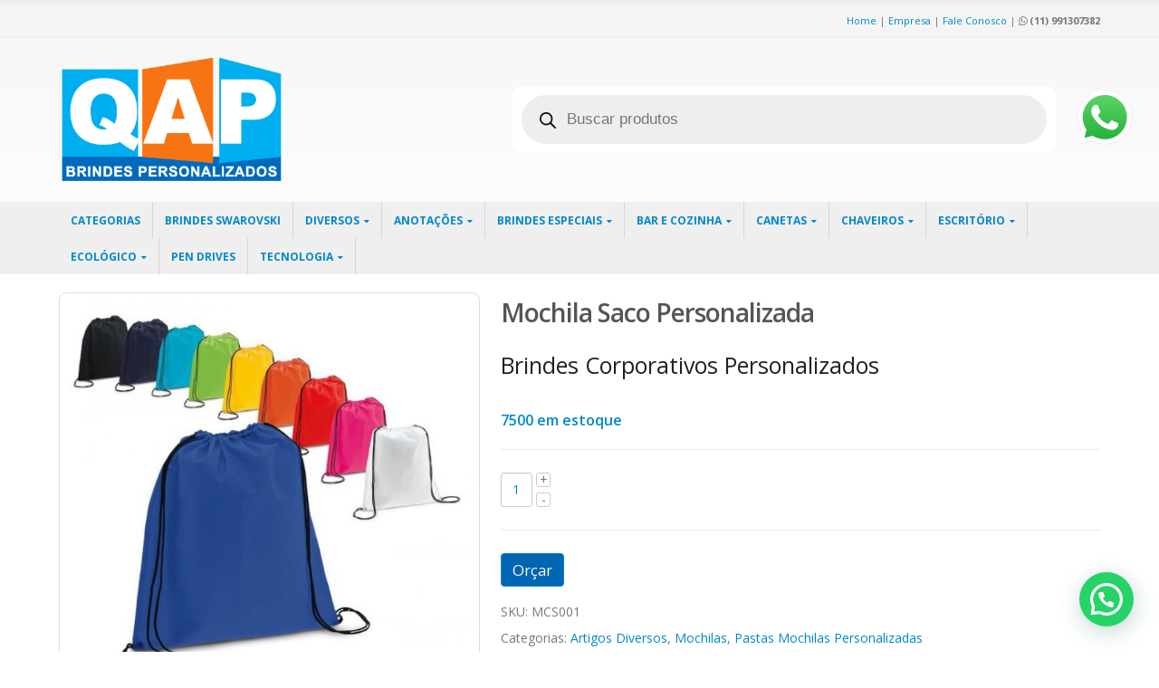

--- FILE ---
content_type: text/html; charset=UTF-8
request_url: https://qapbrindes.com.br/produto/mochila-saco-personalizada/
body_size: 31932
content:
<!DOCTYPE html>
<html lang="pt-BR">
<head>
    <meta charset="utf-8">
    <!--[if IE]><meta http-equiv='X-UA-Compatible' content='IE=edge,chrome=1'><![endif]-->
    <meta name="viewport" content="width=device-width, initial-scale=1, maximum-scale=1" />
    <link rel="profile" href="http://gmpg.org/xfn/11" />
    <link rel="pingback" href="https://qapbrindes.com.br/xmlrpc.php" />

<!-- Global site tag (gtag.js) - Google Analytics -->
<script async src="https://www.googletagmanager.com/gtag/js?id=UA-121896437-3"></script>
<script>
  window.dataLayer = window.dataLayer || [];
  function gtag(){dataLayer.push(arguments);}
  gtag('js', new Date());

  gtag('config', 'UA-121896437-3');
</script>


        <link rel="shortcut icon" href="//www.qapbrindes.com.br/wp-content/uploads/2016/10/favs.png" type="image/x-icon" />
    <link rel="apple-touch-icon-precomposed" href="//www.qapbrindes.com.br/wp-content/uploads/2016/10/favs.png">
    <link rel="apple-touch-icon-precomposed" sizes="114x114" href="//www.qapbrindes.com.br/wp-content/uploads/2016/10/favs.png">
    <link rel="apple-touch-icon-precomposed" sizes="72x72" href="//www.qapbrindes.com.br/wp-content/uploads/2016/10/favs.png">
    <link rel="apple-touch-icon-precomposed" sizes="144x144" href="//www.qapbrindes.com.br/wp-content/uploads/2016/10/favs.png">

<style rel="stylesheet" property="stylesheet" type="text/css">.ms-loading-container .ms-loading, .ms-slide .ms-slide-loading { background-image: none !important; background-color: transparent !important; box-shadow: none !important; } #header .logo { max-width: 170px; } @media (min-width: 1170px) { #header .logo { max-width: 250px; } } @media (max-width: 991px) { #header .logo { max-width: 110px; } } @media (max-width: 767px) { #header .logo { max-width: 110px; } } #header.sticky-header .logo { max-width: 100px; }</style><meta name='robots' content='index, follow, max-image-preview:large, max-snippet:-1, max-video-preview:-1' />
	<style>img:is([sizes="auto" i], [sizes^="auto," i]) { contain-intrinsic-size: 3000px 1500px }</style>
	
	<!-- This site is optimized with the Yoast SEO plugin v26.8 - https://yoast.com/product/yoast-seo-wordpress/ -->
	<title>Mochila Saco Personalizada</title>
	<meta name="description" content="Mochila Saco Personalizada, por exemplo, é um dos itens mais procurados para brindes corporativos em atacado, por fim atende a uma necessidade real." />
	<link rel="canonical" href="https://qapbrindes.com.br/produto/mochila-saco-personalizada/" />
	<meta property="og:locale" content="pt_BR" />
	<meta property="og:type" content="article" />
	<meta property="og:title" content="Mochila Saco Personalizada" />
	<meta property="og:description" content="Mochila Saco Personalizada, por exemplo, é um dos itens mais procurados para brindes corporativos em atacado, por fim atende a uma necessidade real." />
	<meta property="og:url" content="https://qapbrindes.com.br/produto/mochila-saco-personalizada/" />
	<meta property="og:site_name" content="QAP Brindes" />
	<meta property="article:publisher" content="https://www.facebook.com/qapbrindes/" />
	<meta property="article:modified_time" content="2025-09-19T18:32:55+00:00" />
	<meta property="og:image" content="https://qapbrindes.com.br/wp-content/uploads/2016/11/mochila-saco-grande-personalizada.jpg" />
	<meta property="og:image:width" content="640" />
	<meta property="og:image:height" content="600" />
	<meta property="og:image:type" content="image/jpeg" />
	<meta name="twitter:card" content="summary_large_image" />
	<meta name="twitter:site" content="@qapbrindes" />
	<meta name="twitter:label1" content="Est. tempo de leitura" />
	<meta name="twitter:data1" content="2 minutos" />
	<script type="application/ld+json" class="yoast-schema-graph">{"@context":"https://schema.org","@graph":[{"@type":"WebPage","@id":"https://qapbrindes.com.br/produto/mochila-saco-personalizada/","url":"https://qapbrindes.com.br/produto/mochila-saco-personalizada/","name":"Mochila Saco Personalizada","isPartOf":{"@id":"https://qapbrindes.com.br/#website"},"primaryImageOfPage":{"@id":"https://qapbrindes.com.br/produto/mochila-saco-personalizada/#primaryimage"},"image":{"@id":"https://qapbrindes.com.br/produto/mochila-saco-personalizada/#primaryimage"},"thumbnailUrl":"https://qapbrindes.com.br/wp-content/uploads/2016/11/mochila-saco-grande-personalizada.jpg","datePublished":"2016-11-08T17:08:22+00:00","dateModified":"2025-09-19T18:32:55+00:00","description":"Mochila Saco Personalizada, por exemplo, é um dos itens mais procurados para brindes corporativos em atacado, por fim atende a uma necessidade real.","breadcrumb":{"@id":"https://qapbrindes.com.br/produto/mochila-saco-personalizada/#breadcrumb"},"inLanguage":"pt-BR","potentialAction":[{"@type":"ReadAction","target":["https://qapbrindes.com.br/produto/mochila-saco-personalizada/"]}]},{"@type":"ImageObject","inLanguage":"pt-BR","@id":"https://qapbrindes.com.br/produto/mochila-saco-personalizada/#primaryimage","url":"https://qapbrindes.com.br/wp-content/uploads/2016/11/mochila-saco-grande-personalizada.jpg","contentUrl":"https://qapbrindes.com.br/wp-content/uploads/2016/11/mochila-saco-grande-personalizada.jpg","width":640,"height":600,"caption":"Mochila Saco Personalizada"},{"@type":"BreadcrumbList","@id":"https://qapbrindes.com.br/produto/mochila-saco-personalizada/#breadcrumb","itemListElement":[{"@type":"ListItem","position":1,"name":"Início","item":"https://qapbrindes.com.br/"},{"@type":"ListItem","position":2,"name":"Produtos","item":"https://qapbrindes.com.br/produtos/"},{"@type":"ListItem","position":3,"name":"Mochila Saco Personalizada"}]},{"@type":"WebSite","@id":"https://qapbrindes.com.br/#website","url":"https://qapbrindes.com.br/","name":"Brindes | Brindes personalizados | Brindes Promocionais | Brindes Corporativos | Brindes Baratos | Brindes Atacado | Brindes Preço","description":"Brindes personalizados promocionais sp ou presentes corporativos são produtos promocionais como kit vinho, canetas, chaveiros, calendários, calculadoras, entre diversos tipos e modelos.","publisher":{"@id":"https://qapbrindes.com.br/#organization"},"potentialAction":[{"@type":"SearchAction","target":{"@type":"EntryPoint","urlTemplate":"https://qapbrindes.com.br/?s={search_term_string}"},"query-input":{"@type":"PropertyValueSpecification","valueRequired":true,"valueName":"search_term_string"}}],"inLanguage":"pt-BR"},{"@type":"Organization","@id":"https://qapbrindes.com.br/#organization","name":"QAP BRINDES PERSONALIZADOS E PROMOCIONAIS CORPORATIVOS","url":"https://qapbrindes.com.br/","logo":{"@type":"ImageObject","inLanguage":"pt-BR","@id":"https://qapbrindes.com.br/#/schema/logo/image/","url":"http://qapbrindes.com.br/wp-content/uploads/2017/04/QAP-X6.jpg","contentUrl":"http://qapbrindes.com.br/wp-content/uploads/2017/04/QAP-X6.jpg","width":1856,"height":1043,"caption":"QAP BRINDES PERSONALIZADOS E PROMOCIONAIS CORPORATIVOS"},"image":{"@id":"https://qapbrindes.com.br/#/schema/logo/image/"},"sameAs":["https://www.facebook.com/qapbrindes/","https://x.com/qapbrindes","https://www.linkedin.com/in/qap-brindes-personalizados-promocionais-125642b9/","https://www.youtube.com/channel/UCP57grbi5_CGnxzfv8dF-fw"]}]}</script>
	<!-- / Yoast SEO plugin. -->


<link rel='dns-prefetch' href='//fonts.googleapis.com' />
<link rel='dns-prefetch' href='//www.googletagmanager.com' />
<link rel="alternate" type="application/rss+xml" title="Feed para QAP Brindes &raquo;" href="https://qapbrindes.com.br/feed/" />
<script type="text/javascript">
/* <![CDATA[ */
window._wpemojiSettings = {"baseUrl":"https:\/\/s.w.org\/images\/core\/emoji\/16.0.1\/72x72\/","ext":".png","svgUrl":"https:\/\/s.w.org\/images\/core\/emoji\/16.0.1\/svg\/","svgExt":".svg","source":{"concatemoji":"https:\/\/qapbrindes.com.br\/wp-includes\/js\/wp-emoji-release.min.js?ver=6.8.3"}};
/*! This file is auto-generated */
!function(s,n){var o,i,e;function c(e){try{var t={supportTests:e,timestamp:(new Date).valueOf()};sessionStorage.setItem(o,JSON.stringify(t))}catch(e){}}function p(e,t,n){e.clearRect(0,0,e.canvas.width,e.canvas.height),e.fillText(t,0,0);var t=new Uint32Array(e.getImageData(0,0,e.canvas.width,e.canvas.height).data),a=(e.clearRect(0,0,e.canvas.width,e.canvas.height),e.fillText(n,0,0),new Uint32Array(e.getImageData(0,0,e.canvas.width,e.canvas.height).data));return t.every(function(e,t){return e===a[t]})}function u(e,t){e.clearRect(0,0,e.canvas.width,e.canvas.height),e.fillText(t,0,0);for(var n=e.getImageData(16,16,1,1),a=0;a<n.data.length;a++)if(0!==n.data[a])return!1;return!0}function f(e,t,n,a){switch(t){case"flag":return n(e,"\ud83c\udff3\ufe0f\u200d\u26a7\ufe0f","\ud83c\udff3\ufe0f\u200b\u26a7\ufe0f")?!1:!n(e,"\ud83c\udde8\ud83c\uddf6","\ud83c\udde8\u200b\ud83c\uddf6")&&!n(e,"\ud83c\udff4\udb40\udc67\udb40\udc62\udb40\udc65\udb40\udc6e\udb40\udc67\udb40\udc7f","\ud83c\udff4\u200b\udb40\udc67\u200b\udb40\udc62\u200b\udb40\udc65\u200b\udb40\udc6e\u200b\udb40\udc67\u200b\udb40\udc7f");case"emoji":return!a(e,"\ud83e\udedf")}return!1}function g(e,t,n,a){var r="undefined"!=typeof WorkerGlobalScope&&self instanceof WorkerGlobalScope?new OffscreenCanvas(300,150):s.createElement("canvas"),o=r.getContext("2d",{willReadFrequently:!0}),i=(o.textBaseline="top",o.font="600 32px Arial",{});return e.forEach(function(e){i[e]=t(o,e,n,a)}),i}function t(e){var t=s.createElement("script");t.src=e,t.defer=!0,s.head.appendChild(t)}"undefined"!=typeof Promise&&(o="wpEmojiSettingsSupports",i=["flag","emoji"],n.supports={everything:!0,everythingExceptFlag:!0},e=new Promise(function(e){s.addEventListener("DOMContentLoaded",e,{once:!0})}),new Promise(function(t){var n=function(){try{var e=JSON.parse(sessionStorage.getItem(o));if("object"==typeof e&&"number"==typeof e.timestamp&&(new Date).valueOf()<e.timestamp+604800&&"object"==typeof e.supportTests)return e.supportTests}catch(e){}return null}();if(!n){if("undefined"!=typeof Worker&&"undefined"!=typeof OffscreenCanvas&&"undefined"!=typeof URL&&URL.createObjectURL&&"undefined"!=typeof Blob)try{var e="postMessage("+g.toString()+"("+[JSON.stringify(i),f.toString(),p.toString(),u.toString()].join(",")+"));",a=new Blob([e],{type:"text/javascript"}),r=new Worker(URL.createObjectURL(a),{name:"wpTestEmojiSupports"});return void(r.onmessage=function(e){c(n=e.data),r.terminate(),t(n)})}catch(e){}c(n=g(i,f,p,u))}t(n)}).then(function(e){for(var t in e)n.supports[t]=e[t],n.supports.everything=n.supports.everything&&n.supports[t],"flag"!==t&&(n.supports.everythingExceptFlag=n.supports.everythingExceptFlag&&n.supports[t]);n.supports.everythingExceptFlag=n.supports.everythingExceptFlag&&!n.supports.flag,n.DOMReady=!1,n.readyCallback=function(){n.DOMReady=!0}}).then(function(){return e}).then(function(){var e;n.supports.everything||(n.readyCallback(),(e=n.source||{}).concatemoji?t(e.concatemoji):e.wpemoji&&e.twemoji&&(t(e.twemoji),t(e.wpemoji)))}))}((window,document),window._wpemojiSettings);
/* ]]> */
</script>
<style id='wp-emoji-styles-inline-css' type='text/css'>

	img.wp-smiley, img.emoji {
		display: inline !important;
		border: none !important;
		box-shadow: none !important;
		height: 1em !important;
		width: 1em !important;
		margin: 0 0.07em !important;
		vertical-align: -0.1em !important;
		background: none !important;
		padding: 0 !important;
	}
</style>
<link rel='stylesheet' id='wp-block-library-css' href='https://qapbrindes.com.br/wp-includes/css/dist/block-library/style.min.css?ver=6.8.3' type='text/css' media='all' />
<style id='classic-theme-styles-inline-css' type='text/css'>
/*! This file is auto-generated */
.wp-block-button__link{color:#fff;background-color:#32373c;border-radius:9999px;box-shadow:none;text-decoration:none;padding:calc(.667em + 2px) calc(1.333em + 2px);font-size:1.125em}.wp-block-file__button{background:#32373c;color:#fff;text-decoration:none}
</style>
<style id='joinchat-button-style-inline-css' type='text/css'>
.wp-block-joinchat-button{border:none!important;text-align:center}.wp-block-joinchat-button figure{display:table;margin:0 auto;padding:0}.wp-block-joinchat-button figcaption{font:normal normal 400 .6em/2em var(--wp--preset--font-family--system-font,sans-serif);margin:0;padding:0}.wp-block-joinchat-button .joinchat-button__qr{background-color:#fff;border:6px solid #25d366;border-radius:30px;box-sizing:content-box;display:block;height:200px;margin:auto;overflow:hidden;padding:10px;width:200px}.wp-block-joinchat-button .joinchat-button__qr canvas,.wp-block-joinchat-button .joinchat-button__qr img{display:block;margin:auto}.wp-block-joinchat-button .joinchat-button__link{align-items:center;background-color:#25d366;border:6px solid #25d366;border-radius:30px;display:inline-flex;flex-flow:row nowrap;justify-content:center;line-height:1.25em;margin:0 auto;text-decoration:none}.wp-block-joinchat-button .joinchat-button__link:before{background:transparent var(--joinchat-ico) no-repeat center;background-size:100%;content:"";display:block;height:1.5em;margin:-.75em .75em -.75em 0;width:1.5em}.wp-block-joinchat-button figure+.joinchat-button__link{margin-top:10px}@media (orientation:landscape)and (min-height:481px),(orientation:portrait)and (min-width:481px){.wp-block-joinchat-button.joinchat-button--qr-only figure+.joinchat-button__link{display:none}}@media (max-width:480px),(orientation:landscape)and (max-height:480px){.wp-block-joinchat-button figure{display:none}}

</style>
<link rel='stylesheet' id='yith-wcan-shortcodes-css' href='https://qapbrindes.com.br/wp-content/plugins/yith-woocommerce-ajax-navigation/assets/css/shortcodes.css?ver=5.13.0' type='text/css' media='all' />
<style id='yith-wcan-shortcodes-inline-css' type='text/css'>
:root{
	--yith-wcan-filters_colors_titles: #434343;
	--yith-wcan-filters_colors_background: #FFFFFF;
	--yith-wcan-filters_colors_accent: #A7144C;
	--yith-wcan-filters_colors_accent_r: 167;
	--yith-wcan-filters_colors_accent_g: 20;
	--yith-wcan-filters_colors_accent_b: 76;
	--yith-wcan-color_swatches_border_radius: 100%;
	--yith-wcan-color_swatches_size: 30px;
	--yith-wcan-labels_style_background: #FFFFFF;
	--yith-wcan-labels_style_background_hover: #A7144C;
	--yith-wcan-labels_style_background_active: #A7144C;
	--yith-wcan-labels_style_text: #434343;
	--yith-wcan-labels_style_text_hover: #FFFFFF;
	--yith-wcan-labels_style_text_active: #FFFFFF;
	--yith-wcan-anchors_style_text: #434343;
	--yith-wcan-anchors_style_text_hover: #A7144C;
	--yith-wcan-anchors_style_text_active: #A7144C;
}
</style>
<link rel='stylesheet' id='yith-ywraq-gutenberg-css' href='https://qapbrindes.com.br/wp-content/plugins/yith-woocommerce-request-a-quote-premium/assets/css/ywraq-gutenberg.css?ver=3.10.0' type='text/css' media='all' />
<style id='global-styles-inline-css' type='text/css'>
:root{--wp--preset--aspect-ratio--square: 1;--wp--preset--aspect-ratio--4-3: 4/3;--wp--preset--aspect-ratio--3-4: 3/4;--wp--preset--aspect-ratio--3-2: 3/2;--wp--preset--aspect-ratio--2-3: 2/3;--wp--preset--aspect-ratio--16-9: 16/9;--wp--preset--aspect-ratio--9-16: 9/16;--wp--preset--color--black: #000000;--wp--preset--color--cyan-bluish-gray: #abb8c3;--wp--preset--color--white: #ffffff;--wp--preset--color--pale-pink: #f78da7;--wp--preset--color--vivid-red: #cf2e2e;--wp--preset--color--luminous-vivid-orange: #ff6900;--wp--preset--color--luminous-vivid-amber: #fcb900;--wp--preset--color--light-green-cyan: #7bdcb5;--wp--preset--color--vivid-green-cyan: #00d084;--wp--preset--color--pale-cyan-blue: #8ed1fc;--wp--preset--color--vivid-cyan-blue: #0693e3;--wp--preset--color--vivid-purple: #9b51e0;--wp--preset--gradient--vivid-cyan-blue-to-vivid-purple: linear-gradient(135deg,rgba(6,147,227,1) 0%,rgb(155,81,224) 100%);--wp--preset--gradient--light-green-cyan-to-vivid-green-cyan: linear-gradient(135deg,rgb(122,220,180) 0%,rgb(0,208,130) 100%);--wp--preset--gradient--luminous-vivid-amber-to-luminous-vivid-orange: linear-gradient(135deg,rgba(252,185,0,1) 0%,rgba(255,105,0,1) 100%);--wp--preset--gradient--luminous-vivid-orange-to-vivid-red: linear-gradient(135deg,rgba(255,105,0,1) 0%,rgb(207,46,46) 100%);--wp--preset--gradient--very-light-gray-to-cyan-bluish-gray: linear-gradient(135deg,rgb(238,238,238) 0%,rgb(169,184,195) 100%);--wp--preset--gradient--cool-to-warm-spectrum: linear-gradient(135deg,rgb(74,234,220) 0%,rgb(151,120,209) 20%,rgb(207,42,186) 40%,rgb(238,44,130) 60%,rgb(251,105,98) 80%,rgb(254,248,76) 100%);--wp--preset--gradient--blush-light-purple: linear-gradient(135deg,rgb(255,206,236) 0%,rgb(152,150,240) 100%);--wp--preset--gradient--blush-bordeaux: linear-gradient(135deg,rgb(254,205,165) 0%,rgb(254,45,45) 50%,rgb(107,0,62) 100%);--wp--preset--gradient--luminous-dusk: linear-gradient(135deg,rgb(255,203,112) 0%,rgb(199,81,192) 50%,rgb(65,88,208) 100%);--wp--preset--gradient--pale-ocean: linear-gradient(135deg,rgb(255,245,203) 0%,rgb(182,227,212) 50%,rgb(51,167,181) 100%);--wp--preset--gradient--electric-grass: linear-gradient(135deg,rgb(202,248,128) 0%,rgb(113,206,126) 100%);--wp--preset--gradient--midnight: linear-gradient(135deg,rgb(2,3,129) 0%,rgb(40,116,252) 100%);--wp--preset--font-size--small: 13px;--wp--preset--font-size--medium: 20px;--wp--preset--font-size--large: 36px;--wp--preset--font-size--x-large: 42px;--wp--preset--spacing--20: 0.44rem;--wp--preset--spacing--30: 0.67rem;--wp--preset--spacing--40: 1rem;--wp--preset--spacing--50: 1.5rem;--wp--preset--spacing--60: 2.25rem;--wp--preset--spacing--70: 3.38rem;--wp--preset--spacing--80: 5.06rem;--wp--preset--shadow--natural: 6px 6px 9px rgba(0, 0, 0, 0.2);--wp--preset--shadow--deep: 12px 12px 50px rgba(0, 0, 0, 0.4);--wp--preset--shadow--sharp: 6px 6px 0px rgba(0, 0, 0, 0.2);--wp--preset--shadow--outlined: 6px 6px 0px -3px rgba(255, 255, 255, 1), 6px 6px rgba(0, 0, 0, 1);--wp--preset--shadow--crisp: 6px 6px 0px rgba(0, 0, 0, 1);}:where(.is-layout-flex){gap: 0.5em;}:where(.is-layout-grid){gap: 0.5em;}body .is-layout-flex{display: flex;}.is-layout-flex{flex-wrap: wrap;align-items: center;}.is-layout-flex > :is(*, div){margin: 0;}body .is-layout-grid{display: grid;}.is-layout-grid > :is(*, div){margin: 0;}:where(.wp-block-columns.is-layout-flex){gap: 2em;}:where(.wp-block-columns.is-layout-grid){gap: 2em;}:where(.wp-block-post-template.is-layout-flex){gap: 1.25em;}:where(.wp-block-post-template.is-layout-grid){gap: 1.25em;}.has-black-color{color: var(--wp--preset--color--black) !important;}.has-cyan-bluish-gray-color{color: var(--wp--preset--color--cyan-bluish-gray) !important;}.has-white-color{color: var(--wp--preset--color--white) !important;}.has-pale-pink-color{color: var(--wp--preset--color--pale-pink) !important;}.has-vivid-red-color{color: var(--wp--preset--color--vivid-red) !important;}.has-luminous-vivid-orange-color{color: var(--wp--preset--color--luminous-vivid-orange) !important;}.has-luminous-vivid-amber-color{color: var(--wp--preset--color--luminous-vivid-amber) !important;}.has-light-green-cyan-color{color: var(--wp--preset--color--light-green-cyan) !important;}.has-vivid-green-cyan-color{color: var(--wp--preset--color--vivid-green-cyan) !important;}.has-pale-cyan-blue-color{color: var(--wp--preset--color--pale-cyan-blue) !important;}.has-vivid-cyan-blue-color{color: var(--wp--preset--color--vivid-cyan-blue) !important;}.has-vivid-purple-color{color: var(--wp--preset--color--vivid-purple) !important;}.has-black-background-color{background-color: var(--wp--preset--color--black) !important;}.has-cyan-bluish-gray-background-color{background-color: var(--wp--preset--color--cyan-bluish-gray) !important;}.has-white-background-color{background-color: var(--wp--preset--color--white) !important;}.has-pale-pink-background-color{background-color: var(--wp--preset--color--pale-pink) !important;}.has-vivid-red-background-color{background-color: var(--wp--preset--color--vivid-red) !important;}.has-luminous-vivid-orange-background-color{background-color: var(--wp--preset--color--luminous-vivid-orange) !important;}.has-luminous-vivid-amber-background-color{background-color: var(--wp--preset--color--luminous-vivid-amber) !important;}.has-light-green-cyan-background-color{background-color: var(--wp--preset--color--light-green-cyan) !important;}.has-vivid-green-cyan-background-color{background-color: var(--wp--preset--color--vivid-green-cyan) !important;}.has-pale-cyan-blue-background-color{background-color: var(--wp--preset--color--pale-cyan-blue) !important;}.has-vivid-cyan-blue-background-color{background-color: var(--wp--preset--color--vivid-cyan-blue) !important;}.has-vivid-purple-background-color{background-color: var(--wp--preset--color--vivid-purple) !important;}.has-black-border-color{border-color: var(--wp--preset--color--black) !important;}.has-cyan-bluish-gray-border-color{border-color: var(--wp--preset--color--cyan-bluish-gray) !important;}.has-white-border-color{border-color: var(--wp--preset--color--white) !important;}.has-pale-pink-border-color{border-color: var(--wp--preset--color--pale-pink) !important;}.has-vivid-red-border-color{border-color: var(--wp--preset--color--vivid-red) !important;}.has-luminous-vivid-orange-border-color{border-color: var(--wp--preset--color--luminous-vivid-orange) !important;}.has-luminous-vivid-amber-border-color{border-color: var(--wp--preset--color--luminous-vivid-amber) !important;}.has-light-green-cyan-border-color{border-color: var(--wp--preset--color--light-green-cyan) !important;}.has-vivid-green-cyan-border-color{border-color: var(--wp--preset--color--vivid-green-cyan) !important;}.has-pale-cyan-blue-border-color{border-color: var(--wp--preset--color--pale-cyan-blue) !important;}.has-vivid-cyan-blue-border-color{border-color: var(--wp--preset--color--vivid-cyan-blue) !important;}.has-vivid-purple-border-color{border-color: var(--wp--preset--color--vivid-purple) !important;}.has-vivid-cyan-blue-to-vivid-purple-gradient-background{background: var(--wp--preset--gradient--vivid-cyan-blue-to-vivid-purple) !important;}.has-light-green-cyan-to-vivid-green-cyan-gradient-background{background: var(--wp--preset--gradient--light-green-cyan-to-vivid-green-cyan) !important;}.has-luminous-vivid-amber-to-luminous-vivid-orange-gradient-background{background: var(--wp--preset--gradient--luminous-vivid-amber-to-luminous-vivid-orange) !important;}.has-luminous-vivid-orange-to-vivid-red-gradient-background{background: var(--wp--preset--gradient--luminous-vivid-orange-to-vivid-red) !important;}.has-very-light-gray-to-cyan-bluish-gray-gradient-background{background: var(--wp--preset--gradient--very-light-gray-to-cyan-bluish-gray) !important;}.has-cool-to-warm-spectrum-gradient-background{background: var(--wp--preset--gradient--cool-to-warm-spectrum) !important;}.has-blush-light-purple-gradient-background{background: var(--wp--preset--gradient--blush-light-purple) !important;}.has-blush-bordeaux-gradient-background{background: var(--wp--preset--gradient--blush-bordeaux) !important;}.has-luminous-dusk-gradient-background{background: var(--wp--preset--gradient--luminous-dusk) !important;}.has-pale-ocean-gradient-background{background: var(--wp--preset--gradient--pale-ocean) !important;}.has-electric-grass-gradient-background{background: var(--wp--preset--gradient--electric-grass) !important;}.has-midnight-gradient-background{background: var(--wp--preset--gradient--midnight) !important;}.has-small-font-size{font-size: var(--wp--preset--font-size--small) !important;}.has-medium-font-size{font-size: var(--wp--preset--font-size--medium) !important;}.has-large-font-size{font-size: var(--wp--preset--font-size--large) !important;}.has-x-large-font-size{font-size: var(--wp--preset--font-size--x-large) !important;}
:where(.wp-block-post-template.is-layout-flex){gap: 1.25em;}:where(.wp-block-post-template.is-layout-grid){gap: 1.25em;}
:where(.wp-block-columns.is-layout-flex){gap: 2em;}:where(.wp-block-columns.is-layout-grid){gap: 2em;}
:root :where(.wp-block-pullquote){font-size: 1.5em;line-height: 1.6;}
</style>
<link rel='stylesheet' id='ccw_main_css-css' href='https://qapbrindes.com.br/wp-content/plugins/click-to-chat-for-whatsapp/prev/assets/css/mainstyles.css?ver=4.28' type='text/css' media='all' />
<link rel='stylesheet' id='contact-form-7-css' href='https://qapbrindes.com.br/wp-content/plugins/contact-form-7/includes/css/styles.css?ver=6.1.1' type='text/css' media='all' />
<link rel='stylesheet' id='rs-plugin-settings-css' href='https://qapbrindes.com.br/wp-content/plugins/revslider/public/assets/css/settings.css?ver=5.4.7.3' type='text/css' media='all' />
<style id='rs-plugin-settings-inline-css' type='text/css'>
#rs-demo-id {}
</style>
<style id='woocommerce-inline-inline-css' type='text/css'>
.woocommerce form .form-row .required { visibility: visible; }
</style>
<link rel='stylesheet' id='brands-styles-css' href='https://qapbrindes.com.br/wp-content/plugins/woocommerce/assets/css/brands.css?ver=10.1.2' type='text/css' media='all' />
<link rel='stylesheet' id='dgwt-wcas-style-css' href='https://qapbrindes.com.br/wp-content/plugins/ajax-search-for-woocommerce/assets/css/style.min.css?ver=1.31.0' type='text/css' media='all' />
<link rel='stylesheet' id='yith_ywraq_frontend-css' href='https://qapbrindes.com.br/wp-content/plugins/yith-woocommerce-request-a-quote-premium/assets/css/ywraq-frontend.css?ver=3.10.0' type='text/css' media='all' />
<style id='yith_ywraq_frontend-inline-css' type='text/css'>
.woocommerce .add-request-quote-button.button, .woocommerce .add-request-quote-button-addons.button, .yith-wceop-ywraq-button-wrapper .add-request-quote-button.button, .yith-wceop-ywraq-button-wrapper .add-request-quote-button-addons.button{
    background-color: #0066b4!important;
    color: #ffffff!important;
}
.woocommerce .add-request-quote-button.button:hover,  .woocommerce .add-request-quote-button-addons.button:hover,.yith-wceop-ywraq-button-wrapper .add-request-quote-button.button:hover,  .yith-wceop-ywraq-button-wrapper .add-request-quote-button-addons.button:hover{
    background-color: #044a80!important;
    color: #ffffff!important;
}

#ywraq_checkout_quote.button{
	background: #0066b4;
    color: #ffffff;
    border: 1px solid #ffffff;
}

#ywraq_checkout_quote.button:hover{
	background: #044a80;
    color: #ffffff;
    border: 1px solid #ffffff;
}

.cart button.single_add_to_cart_button, .cart a.single_add_to_cart_button{
	                 display:none!important;
	                }
</style>
<link rel='stylesheet' id='bsf-Defaults-css' href='http://qapbrindes.com.br/wp-content/uploads/smile_fonts/Defaults/Defaults.css?ver=6.8.3' type='text/css' media='all' />
<link rel='stylesheet' id='js_composer_front-css' href='https://qapbrindes.com.br/wp-content/plugins/js_composer/assets/css/js_composer.min.css?ver=5.5.2' type='text/css' media='all' />
<link rel='stylesheet' id='ultimate-style-min-css' href='https://qapbrindes.com.br/wp-content/plugins/Ultimate_VC_Addons/assets/min-css/ultimate.min.css?ver=3.15.2' type='text/css' media='all' />
<link rel='stylesheet' id='porto-bootstrap-css' href='https://qapbrindes.com.br/wp-content/themes/porto/css/bootstrap.css?ver=6.8.3' type='text/css' media='all' />
<link rel='stylesheet' id='porto-plugins-css' href='https://qapbrindes.com.br/wp-content/themes/porto/css/plugins.css?ver=6.8.3' type='text/css' media='all' />
<link rel='stylesheet' id='porto-theme-elements-css' href='https://qapbrindes.com.br/wp-content/themes/porto/css/theme_elements_1.css?ver=6.8.3' type='text/css' media='all' />
<link rel='stylesheet' id='porto-theme-css' href='https://qapbrindes.com.br/wp-content/themes/porto/css/theme_1.css?ver=6.8.3' type='text/css' media='all' />
<link rel='stylesheet' id='porto-theme-shop-css' href='https://qapbrindes.com.br/wp-content/themes/porto/css/theme_shop_1.css?ver=6.8.3' type='text/css' media='all' />
<link rel='stylesheet' id='masterslider-main-css' href='https://qapbrindes.com.br/wp-content/themes/porto/css/masterslider.main.css?ver=6.8.3' type='text/css' media='all' />
<link rel='stylesheet' id='porto-skin-css' href='https://qapbrindes.com.br/wp-content/themes/porto/css/skin_1.css?ver=6.8.3' type='text/css' media='all' />
<link rel='stylesheet' id='porto-style-css' href='https://qapbrindes.com.br/wp-content/themes/porto/style.css?ver=6.8.3' type='text/css' media='all' />
<link rel='stylesheet' id='porto-google-fonts-css' href='//fonts.googleapis.com/css?family=Open+Sans%3A300%2C300italic%2C400%2C400italic%2C600%2C600italic%2C700%2C700italic%2C800%2C800italic%7CShadows+Into+Light%3A300%2C300italic%2C400%2C400italic%2C600%2C600italic%2C700%2C700italic%2C800%2C800italic%7C&#038;ver=6.8.3' type='text/css' media='all' />
<!--[if lt IE 10]>
<link rel='stylesheet' id='porto-ie-css' href='https://qapbrindes.com.br/wp-content/themes/porto/css/ie.css?ver=6.8.3' type='text/css' media='all' />
<![endif]-->
<script type="text/template" id="tmpl-variation-template">
	<div class="woocommerce-variation-description">{{{ data.variation.variation_description }}}</div>
	<div class="woocommerce-variation-price">{{{ data.variation.price_html }}}</div>
	<div class="woocommerce-variation-availability">{{{ data.variation.availability_html }}}</div>
</script>
<script type="text/template" id="tmpl-unavailable-variation-template">
	<p role="alert">Desculpe, este produto não está disponível. Escolha uma combinação diferente.</p>
</script>
<script type="text/javascript" src="https://qapbrindes.com.br/wp-includes/js/jquery/jquery.min.js?ver=3.7.1" id="jquery-core-js"></script>
<script type="text/javascript" src="https://qapbrindes.com.br/wp-includes/js/jquery/jquery-migrate.min.js?ver=3.4.1" id="jquery-migrate-js"></script>
<script type="text/javascript" src="https://qapbrindes.com.br/wp-content/plugins/revslider/public/assets/js/jquery.themepunch.tools.min.js?ver=5.4.7.3" id="tp-tools-js"></script>
<script type="text/javascript" src="https://qapbrindes.com.br/wp-content/plugins/revslider/public/assets/js/jquery.themepunch.revolution.min.js?ver=5.4.7.3" id="revmin-js"></script>
<script type="text/javascript" src="https://qapbrindes.com.br/wp-content/plugins/woocommerce/assets/js/jquery-blockui/jquery.blockUI.min.js?ver=2.7.0-wc.10.1.2" id="jquery-blockui-js" data-wp-strategy="defer"></script>
<script type="text/javascript" id="wc-add-to-cart-js-extra">
/* <![CDATA[ */
var wc_add_to_cart_params = {"ajax_url":"\/wp-admin\/admin-ajax.php","wc_ajax_url":"\/?wc-ajax=%%endpoint%%","i18n_view_cart":"Ver carrinho","cart_url":"https:\/\/qapbrindes.com.br","is_cart":"","cart_redirect_after_add":"yes"};
/* ]]> */
</script>
<script type="text/javascript" src="https://qapbrindes.com.br/wp-content/plugins/woocommerce/assets/js/frontend/add-to-cart.min.js?ver=10.1.2" id="wc-add-to-cart-js" data-wp-strategy="defer"></script>
<script type="text/javascript" id="wc-single-product-js-extra">
/* <![CDATA[ */
var wc_single_product_params = {"i18n_required_rating_text":"Selecione uma classifica\u00e7\u00e3o","i18n_rating_options":["1 de 5 estrelas","2 de 5 estrelas","3 de 5 estrelas","4 de 5 estrelas","5 de 5 estrelas"],"i18n_product_gallery_trigger_text":"Ver galeria de imagens em tela cheia","review_rating_required":"yes","flexslider":{"rtl":false,"animation":"slide","smoothHeight":true,"directionNav":false,"controlNav":"thumbnails","slideshow":false,"animationSpeed":500,"animationLoop":false,"allowOneSlide":false},"zoom_enabled":"","zoom_options":[],"photoswipe_enabled":"","photoswipe_options":{"shareEl":false,"closeOnScroll":false,"history":false,"hideAnimationDuration":0,"showAnimationDuration":0},"flexslider_enabled":""};
/* ]]> */
</script>
<script type="text/javascript" src="https://qapbrindes.com.br/wp-content/plugins/woocommerce/assets/js/frontend/single-product.min.js?ver=10.1.2" id="wc-single-product-js" defer="defer" data-wp-strategy="defer"></script>
<script type="text/javascript" src="https://qapbrindes.com.br/wp-content/plugins/woocommerce/assets/js/js-cookie/js.cookie.min.js?ver=2.1.4-wc.10.1.2" id="js-cookie-js" defer="defer" data-wp-strategy="defer"></script>
<script type="text/javascript" id="woocommerce-js-extra">
/* <![CDATA[ */
var woocommerce_params = {"ajax_url":"\/wp-admin\/admin-ajax.php","wc_ajax_url":"\/?wc-ajax=%%endpoint%%","i18n_password_show":"Mostrar senha","i18n_password_hide":"Ocultar senha"};
/* ]]> */
</script>
<script type="text/javascript" src="https://qapbrindes.com.br/wp-content/plugins/woocommerce/assets/js/frontend/woocommerce.min.js?ver=10.1.2" id="woocommerce-js" defer="defer" data-wp-strategy="defer"></script>
<script type="text/javascript" src="https://qapbrindes.com.br/wp-content/plugins/js_composer/assets/js/vendors/woocommerce-add-to-cart.js?ver=5.5.2" id="vc_woocommerce-add-to-cart-js-js"></script>
<script type="text/javascript" src="https://qapbrindes.com.br/wp-includes/js/underscore.min.js?ver=1.13.7" id="underscore-js"></script>
<script type="text/javascript" id="wp-util-js-extra">
/* <![CDATA[ */
var _wpUtilSettings = {"ajax":{"url":"\/wp-admin\/admin-ajax.php"}};
/* ]]> */
</script>
<script type="text/javascript" src="https://qapbrindes.com.br/wp-includes/js/wp-util.min.js?ver=6.8.3" id="wp-util-js"></script>
<script type="text/javascript" id="wc-add-to-cart-variation-js-extra">
/* <![CDATA[ */
var wc_add_to_cart_variation_params = {"wc_ajax_url":"\/?wc-ajax=%%endpoint%%","i18n_no_matching_variations_text":"Desculpe, nenhum produto atende sua sele\u00e7\u00e3o. Escolha uma combina\u00e7\u00e3o diferente.","i18n_make_a_selection_text":"Selecione uma das op\u00e7\u00f5es do produto antes de adicion\u00e1-lo ao carrinho.","i18n_unavailable_text":"Desculpe, este produto n\u00e3o est\u00e1 dispon\u00edvel. Escolha uma combina\u00e7\u00e3o diferente.","i18n_reset_alert_text":"Sua sele\u00e7\u00e3o foi redefinida. Selecione algumas op\u00e7\u00f5es de produtos antes de adicionar este produto ao seu carrinho."};
/* ]]> */
</script>
<script type="text/javascript" src="https://qapbrindes.com.br/wp-content/plugins/woocommerce/assets/js/frontend/add-to-cart-variation.min.js?ver=10.1.2" id="wc-add-to-cart-variation-js" defer="defer" data-wp-strategy="defer"></script>
<script type="text/javascript" src="https://qapbrindes.com.br/wp-content/plugins/Ultimate_VC_Addons/assets/min-js/ultimate.min.js?ver=3.15.2" id="ultimate-script-js"></script>
<script type="text/javascript" src="https://qapbrindes.com.br/wp-content/themes/porto/js/masterslider.min.js?ver=6.8.3" id="masterslider-core-js"></script>
<link rel="https://api.w.org/" href="https://qapbrindes.com.br/wp-json/" /><link rel="alternate" title="JSON" type="application/json" href="https://qapbrindes.com.br/wp-json/wp/v2/product/3993" /><link rel="EditURI" type="application/rsd+xml" title="RSD" href="https://qapbrindes.com.br/xmlrpc.php?rsd" />
<meta name="generator" content="WordPress 6.8.3" />
<meta name="generator" content="WooCommerce 10.1.2" />
<link rel='shortlink' href='https://qapbrindes.com.br/?p=3993' />
<link rel="alternate" title="oEmbed (JSON)" type="application/json+oembed" href="https://qapbrindes.com.br/wp-json/oembed/1.0/embed?url=https%3A%2F%2Fqapbrindes.com.br%2Fproduto%2Fmochila-saco-personalizada%2F" />
<link rel="alternate" title="oEmbed (XML)" type="text/xml+oembed" href="https://qapbrindes.com.br/wp-json/oembed/1.0/embed?url=https%3A%2F%2Fqapbrindes.com.br%2Fproduto%2Fmochila-saco-personalizada%2F&#038;format=xml" />
<meta name="generator" content="Site Kit by Google 1.170.0" />		<style>
			.dgwt-wcas-ico-magnifier,.dgwt-wcas-ico-magnifier-handler{max-width:20px}.dgwt-wcas-search-wrapp{max-width:600px}		</style>
			<noscript><style>.woocommerce-product-gallery{ opacity: 1 !important; }</style></noscript>
	<meta name="generator" content="Powered by WPBakery Page Builder - drag and drop page builder for WordPress."/>
<!--[if lte IE 9]><link rel="stylesheet" type="text/css" href="https://qapbrindes.com.br/wp-content/plugins/js_composer/assets/css/vc_lte_ie9.min.css" media="screen"><![endif]--><!-- Google tag (gtag.js) -->
<script async src="https://www.googletagmanager.com/gtag/js?id=G-705S7PZ3Q8"></script>
<script>
  window.dataLayer = window.dataLayer || [];
  function gtag(){dataLayer.push(arguments);}
  gtag('js', new Date());

  gtag('config', 'G-705S7PZ3Q8');
</script><meta name="generator" content="Powered by Slider Revolution 5.4.7.3 - responsive, Mobile-Friendly Slider Plugin for WordPress with comfortable drag and drop interface." />
<link rel="icon" href="https://qapbrindes.com.br/wp-content/uploads/2024/02/favicon-50x50.jpg" sizes="32x32" />
<link rel="icon" href="https://qapbrindes.com.br/wp-content/uploads/2024/02/favicon-300x300.jpg" sizes="192x192" />
<link rel="apple-touch-icon" href="https://qapbrindes.com.br/wp-content/uploads/2024/02/favicon-300x300.jpg" />
<meta name="msapplication-TileImage" content="https://qapbrindes.com.br/wp-content/uploads/2024/02/favicon-300x300.jpg" />
<script type="text/javascript">function setREVStartSize(e){									
						try{ e.c=jQuery(e.c);var i=jQuery(window).width(),t=9999,r=0,n=0,l=0,f=0,s=0,h=0;
							if(e.responsiveLevels&&(jQuery.each(e.responsiveLevels,function(e,f){f>i&&(t=r=f,l=e),i>f&&f>r&&(r=f,n=e)}),t>r&&(l=n)),f=e.gridheight[l]||e.gridheight[0]||e.gridheight,s=e.gridwidth[l]||e.gridwidth[0]||e.gridwidth,h=i/s,h=h>1?1:h,f=Math.round(h*f),"fullscreen"==e.sliderLayout){var u=(e.c.width(),jQuery(window).height());if(void 0!=e.fullScreenOffsetContainer){var c=e.fullScreenOffsetContainer.split(",");if (c) jQuery.each(c,function(e,i){u=jQuery(i).length>0?u-jQuery(i).outerHeight(!0):u}),e.fullScreenOffset.split("%").length>1&&void 0!=e.fullScreenOffset&&e.fullScreenOffset.length>0?u-=jQuery(window).height()*parseInt(e.fullScreenOffset,0)/100:void 0!=e.fullScreenOffset&&e.fullScreenOffset.length>0&&(u-=parseInt(e.fullScreenOffset,0))}f=u}else void 0!=e.minHeight&&f<e.minHeight&&(f=e.minHeight);e.c.closest(".rev_slider_wrapper").css({height:f})					
						}catch(d){console.log("Failure at Presize of Slider:"+d)}						
					};</script>
<noscript><style type="text/css"> .wpb_animate_when_almost_visible { opacity: 1; }</style></noscript>
    <script type="text/javascript">
                                                </script>
</head>
<body class="wp-singular product-template-default single single-product postid-3993 wp-theme-porto full blog-1 theme-porto woocommerce woocommerce-page woocommerce-no-js yith-wcan-free wpb-js-composer js-comp-ver-5.5.2 vc_responsive">
    
    <div class="page-wrapper"><!-- page wrapper -->

        
                    <div class="header-wrapper clearfix"><!-- header wrapper -->
                                
                    
<header id="header" class="header-separate header-1  sticky-menu-header">

    
    <div class="header-top">

        <div class="container">

            <div class="header-left">

                
            </div>

            <div class="header-right">

                <span class="welcome-msg"><a href="http://qapbrindes.com.br" target="_parent"> </i>Home</a> | 
<a href="/brindes-personalizados/" target="_parent"></i>Empresa</a> | 
<a href="/fale-conosco/" target="_parent">Fale Conosco</a> | 

<span><i class="fa fa-whatsapp"></i><strong>  (11) 991307382</strong></span></span>
            </div>

        </div>

    </div>

    


    <div class="header-main">

        <div class="container">

            <div class="header-left">

                <div class="logo">    <a href="https://qapbrindes.com.br/" title="QAP Brindes - Brindes personalizados promocionais sp ou presentes corporativos são produtos promocionais como kit vinho, canetas, chaveiros, calendários, calculadoras, entre diversos tipos e modelos." rel="home">
        <img class="img-responsive standard-logo" src="//qapbrindes.com.br/wp-content/uploads/2016/04/LOGO.png" alt="QAP Brindes" /><img class="img-responsive retina-logo" src="//qapbrindes.com.br/wp-content/uploads/2016/04/LOGO.png" alt="QAP Brindes" style="display:none;" />    </a>
    </div>
            </div>

            <div class="header-center">

                <div  class="dgwt-wcas-search-wrapp dgwt-wcas-is-detail-box dgwt-wcas-has-submit woocommerce dgwt-wcas-style-pirx js-dgwt-wcas-layout-classic dgwt-wcas-layout-classic js-dgwt-wcas-mobile-overlay-enabled">
		<form class="dgwt-wcas-search-form" role="search" action="https://qapbrindes.com.br/" method="get">
		<div class="dgwt-wcas-sf-wrapp">
						<label class="screen-reader-text"
				   for="dgwt-wcas-search-input-1">Pesquisar produtos</label>

			<input id="dgwt-wcas-search-input-1"
				   type="search"
				   class="dgwt-wcas-search-input"
				   name="s"
				   value=""
				   placeholder="Buscar produtos"
				   autocomplete="off"
							/>
			<div class="dgwt-wcas-preloader"></div>

			<div class="dgwt-wcas-voice-search"></div>

							<button type="submit"
						aria-label="Pesquisa"
						class="dgwt-wcas-search-submit">				<svg class="dgwt-wcas-ico-magnifier" xmlns="http://www.w3.org/2000/svg" width="18" height="18" viewBox="0 0 18 18">
					<path  d=" M 16.722523,17.901412 C 16.572585,17.825208 15.36088,16.670476 14.029846,15.33534 L 11.609782,12.907819 11.01926,13.29667 C 8.7613237,14.783493 5.6172703,14.768302 3.332423,13.259528 -0.07366363,11.010358 -1.0146502,6.5989684 1.1898146,3.2148776
						  1.5505179,2.6611594 2.4056498,1.7447266 2.9644271,1.3130497 3.4423015,0.94387379 4.3921825,0.48568469 5.1732652,0.2475835 5.886299,0.03022609 6.1341883,0 7.2037391,0 8.2732897,0 8.521179,0.03022609 9.234213,0.2475835 c 0.781083,0.23810119 1.730962,0.69629029 2.208837,1.0654662
						  0.532501,0.4113763 1.39922,1.3400096 1.760153,1.8858877 1.520655,2.2998531 1.599025,5.3023778 0.199549,7.6451086 -0.208076,0.348322 -0.393306,0.668209 -0.411622,0.710863 -0.01831,0.04265 1.065556,1.18264 2.408603,2.533307 1.343046,1.350666 2.486621,2.574792 2.541278,2.720279 0.282475,0.7519
						  -0.503089,1.456506 -1.218488,1.092917 z M 8.4027892,12.475062 C 9.434946,12.25579 10.131043,11.855461 10.99416,10.984753 11.554519,10.419467 11.842507,10.042366 12.062078,9.5863882 12.794223,8.0659672 12.793657,6.2652398 12.060578,4.756293 11.680383,3.9737304 10.453587,2.7178427
						  9.730569,2.3710306 8.6921295,1.8729196 8.3992147,1.807606 7.2037567,1.807606 6.0082984,1.807606 5.7153841,1.87292 4.6769446,2.3710306 3.9539263,2.7178427 2.7271301,3.9737304 2.3469352,4.756293 1.6138384,6.2652398 1.6132726,8.0659672 2.3454252,9.5863882 c 0.4167354,0.8654208 1.5978784,2.0575608
						  2.4443766,2.4671358 1.0971012,0.530827 2.3890403,0.681561 3.6130134,0.421538 z
					"/>
				</svg>
				</button>
			
			<input type="hidden" name="post_type" value="product"/>
			<input type="hidden" name="dgwt_wcas" value="1"/>

			
					</div>
	</form>
</div>

                <a class="mobile-toggle"><i class="fa fa-reorder"></i></a>

            </div>

            <div class="header-right">

                


                <div class="">

                    <div class="header-contact"><!-- <ul class="nav nav-pills nav-top">
<li>
	<a href="#" target="_blank"><i class="fa fa-angle-right"></i>Telefone</a>
</li>
	<li class="phone">

		<span><i class="fa fa-whatsapp"></i>  (11) 991307382</span>
	</li>
</ul>
--></div>
                </div>

                


            </div>

        </div>

    </div>



    
        <div class="main-menu-wrap menu-flat menu-flat-border">

            <div id="main-menu" class="container ">

                
                <div class="menu-center">

                    <ul id="menu-menu-qap-brindes" class="main-menu mega-menu menu-flat menu-flat-border show-arrow effect-down subeffect-fadein-left"><li id="nav-menu-item-209" class="menu-item menu-item-type-custom menu-item-object-custom  narrow "><a href="/itens/" class="">Categorias</a></li>
<li id="nav-menu-item-12033" class="menu-item menu-item-type-custom menu-item-object-custom  narrow "><a href="https://www.qapbrindes.com.br/categoria-produto/brindes-swarovski/" class="">Brindes SWAROVSKI</a></li>
<li id="nav-menu-item-352" class="menu-item menu-item-type-custom menu-item-object-custom menu-item-has-children  has-sub narrow "><a title="Brindes Personalizados Promocionais SP" href="http://www.qapbrindes.com.br/categoria-produto/brindes-artigos-diversos/" class="">Diversos</a>
<div class="popup"><div class="inner" style=""><ul class="sub-menu">
	<li id="nav-menu-item-9989" class="menu-item menu-item-type-custom menu-item-object-custom " data-cols="1"><a href="http://www.qapbrindes.com.br/categoria-produto/acrilico-em-geral/" class="">Acrílicos em Geral</a></li>
	<li id="nav-menu-item-6857" class="menu-item menu-item-type-custom menu-item-object-custom " data-cols="1"><a href="http://qapbrindes.com.br/categoria-produto/brindes-para-escritorio/almofadas/" class="">Almofadas</a></li>
	<li id="nav-menu-item-213" class="menu-item menu-item-type-custom menu-item-object-custom " data-cols="1"><a title="Brindes Personalizados Promocionais SP" href="http://qapbrindes.com.br/categoria-produto/brindes-femininos/" class="">Linha Feminina</a></li>
	<li id="nav-menu-item-211" class="menu-item menu-item-type-custom menu-item-object-custom " data-cols="1"><a title="Brindes Personalizados Promocionais SP" href="http://qapbrindes.com.br/categoria-produto/brindes-masculinos/" class="">Linha Masculina</a></li>
	<li id="nav-menu-item-4680" class="menu-item menu-item-type-custom menu-item-object-custom " data-cols="1"><a href="http://qapbrindes.com.br/categoria-produto/necessaire-e-sacolas/" class="">Necessaire e Sacolas</a></li>
	<li id="nav-menu-item-9978" class="menu-item menu-item-type-custom menu-item-object-custom " data-cols="1"><a href="http://www.qapbrindes.com.br/categoria-produto/brindes-artigos-diversos/porta-comprimido-brindes-artigos-diversos/" class="">Porta Comprimido</a></li>
	<li id="nav-menu-item-4663" class="menu-item menu-item-type-custom menu-item-object-custom " data-cols="1"><a href="http://qapbrindes.com.br/categoria-produto/toalha-personalizada/" class="">Toalha</a></li>
</ul></div></div>
</li>
<li id="nav-menu-item-255" class="menu-item menu-item-type-custom menu-item-object-custom menu-item-has-children  has-sub narrow "><a href="http://qapbrindes.com.br/categoria-produto/blocos-de-anotacoes/" class="">Anotações</a>
<div class="popup"><div class="inner" style=""><ul class="sub-menu">
	<li id="nav-menu-item-6921" class="menu-item menu-item-type-custom menu-item-object-custom " data-cols="1"><a href="http://www.qapbrindes.com.br/categoria-produto/blocos-de-anotacoes/caderno-tipo-moleskine-barato/" class="">Caderno Moleskine</a></li>
	<li id="nav-menu-item-3864" class="menu-item menu-item-type-custom menu-item-object-custom " data-cols="1"><a href="http://qapbrindes.com.br/categoria-produto/blocos-de-anotacoes/bloco-com-calculadora/" class="">Bloco com calculadora</a></li>
	<li id="nav-menu-item-3865" class="menu-item menu-item-type-custom menu-item-object-custom " data-cols="1"><a href="http://qapbrindes.com.br/categoria-produto/blocos-de-anotacoes/bloco-com-capa-de-plastico/" class="">Bloco com capa plástico</a></li>
	<li id="nav-menu-item-3866" class="menu-item menu-item-type-custom menu-item-object-custom " data-cols="1"><a href="http://qapbrindes.com.br/categoria-produto/blocos-de-anotacoes/bloco-com-couro-sintetico/" class="">Bloco com couro sintético</a></li>
	<li id="nav-menu-item-3867" class="menu-item menu-item-type-custom menu-item-object-custom " data-cols="1"><a href="http://qapbrindes.com.br/categoria-produto/blocos-de-anotacoes/bloco-com-post-it/" class="">Bloco com post-it</a></li>
	<li id="nav-menu-item-3868" class="menu-item menu-item-type-custom menu-item-object-custom " data-cols="1"><a href="http://qapbrindes.com.br/categoria-produto/blocos-de-anotacoes/bloco-de-anotacoes-com-caneta/" class="">Bloco com caneta</a></li>
</ul></div></div>
</li>
<li id="nav-menu-item-4168" class="menu-item menu-item-type-custom menu-item-object-custom menu-item-has-children  has-sub narrow "><a href="http://qapbrindes.com.br/categoria-produto/brindes-especiais/" class="">Brindes Especiais</a>
<div class="popup"><div class="inner" style=""><ul class="sub-menu">
	<li id="nav-menu-item-9573" class="menu-item menu-item-type-custom menu-item-object-custom " data-cols="1"><a href="http://www.qapbrindes.com.br/categoria-produto/brindes-especiais/escrita-by-hidea-design/" class="">ESCRITA BY HI!DEA DESIGN</a></li>
	<li id="nav-menu-item-9574" class="menu-item menu-item-type-custom menu-item-object-custom " data-cols="1"><a href="http://www.qapbrindes.com.br/categoria-produto/brindes-especiais/escrita-de-metal-e-estojos/" class="">ESCRITA DE METAL &#038; ESTOJOS</a></li>
	<li id="nav-menu-item-9575" class="menu-item menu-item-type-custom menu-item-object-custom " data-cols="1"><a href="http://www.qapbrindes.com.br/categoria-produto/brindes-especiais/escrita-de-plastico-e-lapis/" class="">ESCRITA DE PLÁSTICO &#038; LÁPIS</a></li>
	<li id="nav-menu-item-9576" class="menu-item menu-item-type-custom menu-item-object-custom " data-cols="1"><a href="http://www.qapbrindes.com.br/categoria-produto/brindes-especiais/tecnologia-brindes-especiais/" class="">TECNOLOGIA</a></li>
	<li id="nav-menu-item-9577" class="menu-item menu-item-type-custom menu-item-object-custom " data-cols="1"><a href="http://www.qapbrindes.com.br/categoria-produto/brindes-especiais/" class="">CORK</a></li>
	<li id="nav-menu-item-9578" class="menu-item menu-item-type-custom menu-item-object-custom " data-cols="1"><a href="http://www.qapbrindes.com.br/categoria-produto/brindes-especiais/escritorio/" class="">ESCRITÓRIO</a></li>
	<li id="nav-menu-item-9579" class="menu-item menu-item-type-custom menu-item-object-custom " data-cols="1"><a href="http://www.qapbrindes.com.br/categoria-produto/brindes-especiais/mochilas-malas-e-pastas/" class="">MOCHILAS, MALAS &#038; PASTAS</a></li>
	<li id="nav-menu-item-9580" class="menu-item menu-item-type-custom menu-item-object-custom " data-cols="1"><a href="http://www.qapbrindes.com.br/categoria-produto/brindes-especiais/personal-e-travel-brindes-especiais/" class="">PERSONAL &#038; TRAVEL</a></li>
	<li id="nav-menu-item-9581" class="menu-item menu-item-type-custom menu-item-object-custom " data-cols="1"><a href="http://www.qapbrindes.com.br/categoria-produto/brindes-especiais/chaveiros-e-porta-cartoes/" class="">CHAVEIROS &#038; PORTA CARTÕES</a></li>
	<li id="nav-menu-item-9582" class="menu-item menu-item-type-custom menu-item-object-custom " data-cols="1"><a href="http://www.qapbrindes.com.br/categoria-produto/brindes-especiais/home/" class="">HOME</a></li>
	<li id="nav-menu-item-9583" class="menu-item menu-item-type-custom menu-item-object-custom " data-cols="1"><a href="http://www.qapbrindes.com.br/categoria-produto/brindes-especiais/sacolas-e-bolsas-termicas-brindes-especiais/" class="">SACOLAS &#038; BOLSAS TÉRMICAS</a></li>
	<li id="nav-menu-item-9584" class="menu-item menu-item-type-custom menu-item-object-custom " data-cols="1"><a href="http://www.qapbrindes.com.br/categoria-produto/brindes-especiais/esporte-e-lazer-brindes-especiais/" class="">ESPORTE &#038; LAZER</a></li>
	<li id="nav-menu-item-9585" class="menu-item menu-item-type-custom menu-item-object-custom " data-cols="1"><a href="http://www.qapbrindes.com.br/categoria-produto/brindes-especiais/sol-e-chuva-brindes-especiais/" class="">SOL &#038; CHUVA</a></li>
	<li id="nav-menu-item-9586" class="menu-item menu-item-type-custom menu-item-object-custom " data-cols="1"><a href="http://www.qapbrindes.com.br/categoria-produto/brindes-especiais/kids-e-escolar/" class="">KIDS &#038; ESCOLAR</a></li>
</ul></div></div>
</li>
<li id="nav-menu-item-993" class="menu-item menu-item-type-custom menu-item-object-custom menu-item-has-children  has-sub narrow "><a href="http://qapbrindes.com.br/categoria-produto/bar-e-cozinha" class="">Bar e Cozinha</a>
<div class="popup"><div class="inner" style=""><ul class="sub-menu">
	<li id="nav-menu-item-420" class="menu-item menu-item-type-custom menu-item-object-custom " data-cols="1"><a title="Brindes Personalizados Promocionais SP" href="http://qapbrindes.com.br/categoria-produto/canecas-para-brinde" class="">Canecas</a></li>
	<li id="nav-menu-item-3869" class="menu-item menu-item-type-custom menu-item-object-custom " data-cols="1"><a href="http://qapbrindes.com.br/categoria-produto/brindes-bar-cozinha/kit-abridor" class="">Kit abridor</a></li>
	<li id="nav-menu-item-3870" class="menu-item menu-item-type-custom menu-item-object-custom " data-cols="1"><a href="http://qapbrindes.com.br/categoria-produto/brindes-bar-cozinha/kit-caipirinha/" class="">Kit caipirinha</a></li>
	<li id="nav-menu-item-3871" class="menu-item menu-item-type-custom menu-item-object-custom " data-cols="1"><a href="http://qapbrindes.com.br/categoria-produto/brindes-bar-cozinha/kit-churrasco/" class="">Kit churrasco</a></li>
	<li id="nav-menu-item-3872" class="menu-item menu-item-type-custom menu-item-object-custom " data-cols="1"><a href="http://qapbrindes.com.br/categoria-produto/brindes-bar-cozinha/kit-pizza/" class="">Kit pizza</a></li>
	<li id="nav-menu-item-3873" class="menu-item menu-item-type-custom menu-item-object-custom " data-cols="1"><a href="http://qapbrindes.com.br/categoria-produto/brindes-bar-cozinha/kit-queijo/" class="">Kit queijo</a></li>
	<li id="nav-menu-item-3874" class="menu-item menu-item-type-custom menu-item-object-custom " data-cols="1"><a href="http://qapbrindes.com.br/categoria-produto/brindes-bar-cozinha/kit-vinho/" class="">Kit vinho</a></li>
	<li id="nav-menu-item-3875" class="menu-item menu-item-type-custom menu-item-object-custom " data-cols="1"><a href="http://qapbrindes.com.br/categoria-produto/brindes-bar-cozinha/moedores/" class="">Moedores</a></li>
	<li id="nav-menu-item-4630" class="menu-item menu-item-type-custom menu-item-object-custom " data-cols="1"><a href="http://qapbrindes.com.br/categoria-produto/porcelana/" class="">Porcelana</a></li>
	<li id="nav-menu-item-3876" class="menu-item menu-item-type-custom menu-item-object-custom " data-cols="1"><a href="http://qapbrindes.com.br/categoria-produto/brindes-bar-cozinha/porta-whisky/" class="">Porta whisky</a></li>
	<li id="nav-menu-item-3877" class="menu-item menu-item-type-custom menu-item-object-custom " data-cols="1"><a href="http://qapbrindes.com.br/categoria-produto/brindes-bar-cozinha/tampas/" class="">Tampas</a></li>
	<li id="nav-menu-item-3878" class="menu-item menu-item-type-custom menu-item-object-custom " data-cols="1"><a href="http://qapbrindes.com.br/categoria-produto/brindes-bar-cozinha/utensilios-de-cozinha/" class="">Utensílios de cozinha</a></li>
	<li id="nav-menu-item-6788" class="menu-item menu-item-type-custom menu-item-object-custom " data-cols="1"><a href="http://qapbrindes.com.br/categoria-produto/bar-e-cozinha/vidros-personalizados/" class="">Vidros</a></li>
	<li id="nav-menu-item-4183" class="menu-item menu-item-type-custom menu-item-object-custom " data-cols="1"><a href="http://qapbrindes.com.br/categoria-produto/squeezes-personalizados/" class="">Squeezes</a></li>
</ul></div></div>
</li>
<li id="nav-menu-item-259" class="menu-item menu-item-type-custom menu-item-object-custom menu-item-has-children  has-sub narrow "><a href="http://qapbrindes.com.br/categoria-produto/canetas-personalizadas/" class="">Canetas</a>
<div class="popup"><div class="inner" style=""><ul class="sub-menu">
	<li id="nav-menu-item-6962" class="menu-item menu-item-type-custom menu-item-object-custom " data-cols="1"><a href="http://qapbrindes.com.br/categoria-produto/canetas-personalizadas/ALUMINIO/" class="">Alumínio</a></li>
	<li id="nav-menu-item-6963" class="menu-item menu-item-type-custom menu-item-object-custom " data-cols="1"><a href="http://qapbrindes.com.br/categoria-produto/canetas-personalizadas/bronze/" class="">Bronze</a></li>
	<li id="nav-menu-item-4129" class="menu-item menu-item-type-custom menu-item-object-custom " data-cols="1"><a href="http://qapbrindes.com.br/categoria-produto/canetas-personalizadas/balcao" class="">Canetas para balcão</a></li>
	<li id="nav-menu-item-4130" class="menu-item menu-item-type-custom menu-item-object-custom " data-cols="1"><a href="http://qapbrindes.com.br/categoria-produto/canetas-personalizadas/caneta-laser" class="">Canetas laser</a></li>
	<li id="nav-menu-item-10081" class="menu-item menu-item-type-custom menu-item-object-custom " data-cols="1"><a href="http://www.qapbrindes.com.br/categoria-produto/canetas-personalizadas/caneta-touch/" class="">Caneta Touch</a></li>
	<li id="nav-menu-item-4131" class="menu-item menu-item-type-custom menu-item-object-custom " data-cols="1"><a href="http://qapbrindes.com.br/categoria-produto/canetas-personalizadas/caneta-para-tablet" class="">Canetas para tablet</a></li>
	<li id="nav-menu-item-15012" class="menu-item menu-item-type-custom menu-item-object-custom " data-cols="1"><a href="http://qapbrindes.com.br/categoria-produto/canetas-personalizadas/caneta-plastica/" class="">Canetas Plásticas</a></li>
	<li id="nav-menu-item-4134" class="menu-item menu-item-type-custom menu-item-object-custom " data-cols="1"><a href="http://qapbrindes.com.br/categoria-produto/canetas-personalizadas/madeira" class="">Canetas de madeira</a></li>
	<li id="nav-menu-item-4135" class="menu-item menu-item-type-custom menu-item-object-custom " data-cols="1"><a href="http://qapbrindes.com.br/categoria-produto/canetas-personalizadas/marca-texto" class="">Canetas marca texto</a></li>
	<li id="nav-menu-item-4136" class="menu-item menu-item-type-custom menu-item-object-custom " data-cols="1"><a href="http://www.qapbrindes.com.br/categoria-produto/canetas-personalizadas/caneta-metal-esfero/" class="">Canetas metal esfero</a></li>
	<li id="nav-menu-item-4137" class="menu-item menu-item-type-custom menu-item-object-custom " data-cols="1"><a href="http://qapbrindes.com.br/categoria-produto/canetas-personalizadas/metal-roller" class="">Canetas metal roller</a></li>
	<li id="nav-menu-item-4139" class="menu-item menu-item-type-custom menu-item-object-custom " data-cols="1"><a href="http://qapbrindes.com.br/categoria-produto/canetas-personalizadas/semi-metal" class="">Canetas semi metal</a></li>
	<li id="nav-menu-item-4132" class="menu-item menu-item-type-custom menu-item-object-custom " data-cols="1"><a href="http://qapbrindes.com.br/categoria-produto/canetas-personalizadas/kit-canetas-personalizadas" class="">Kit de canetas</a></li>
</ul></div></div>
</li>
<li id="nav-menu-item-904" class="menu-item menu-item-type-custom menu-item-object-custom menu-item-has-children  has-sub narrow "><a href="http://qapbrindes.com.br/categoria-produto/chaveiros-personalizados/" class="">Chaveiros</a>
<div class="popup"><div class="inner" style=""><ul class="sub-menu">
	<li id="nav-menu-item-4141" class="menu-item menu-item-type-custom menu-item-object-custom " data-cols="1"><a href="http://qapbrindes.com.br/categoria-produto/chaveiros-personalizados/chaveiro-abridor-personalizado/" class="">Chaveiros abridores</a></li>
	<li id="nav-menu-item-4142" class="menu-item menu-item-type-custom menu-item-object-custom " data-cols="1"><a href="http://qapbrindes.com.br/categoria-produto/chaveiros-personalizados/chaveiro-bola-e-futebol/" class="">Chaveiros bola e futebol</a></li>
	<li id="nav-menu-item-4143" class="menu-item menu-item-type-custom menu-item-object-custom " data-cols="1"><a href="http://qapbrindes.com.br/categoria-produto/chaveiros-personalizados/carros-e-caminhoes" class="">Chaveiros carros e caminhões</a></li>
	<li id="nav-menu-item-4144" class="menu-item menu-item-type-custom menu-item-object-custom " data-cols="1"><a href="http://qapbrindes.com.br/categoria-produto/chaveiros-personalizados/chaveiro-metal-casa/" class="">Chaveiros casa</a></li>
	<li id="nav-menu-item-4145" class="menu-item menu-item-type-custom menu-item-object-custom " data-cols="1"><a href="http://qapbrindes.com.br/categoria-produto/chaveiros-personalizados/chaveiro-coracao/" class="">Chaveiros de coração</a></li>
	<li id="nav-menu-item-4146" class="menu-item menu-item-type-custom menu-item-object-custom " data-cols="1"><a href="http://qapbrindes.com.br/categoria-produto/chaveiros-personalizados/chaveiro-couro/" class="">Chaveiros de couro</a></li>
	<li id="nav-menu-item-4147" class="menu-item menu-item-type-custom menu-item-object-custom " data-cols="1"><a href="http://qapbrindes.com.br/categoria-produto/chaveiros-personalizados/chaveiro-ferramenta/" class="">Chaveiros com ferramentas</a></li>
	<li id="nav-menu-item-4148" class="menu-item menu-item-type-custom menu-item-object-custom " data-cols="1"><a href="http://qapbrindes.com.br/categoria-produto/chaveiros-personalizados/chaveiro-lanterna/" class="">Chaveiros com lanterna</a></li>
	<li id="nav-menu-item-4149" class="menu-item menu-item-type-custom menu-item-object-custom " data-cols="1"><a href="http://qapbrindes.com.br/categoria-produto/chaveiros-personalizados/chaveiro-metal-personalizado/" class="">Chaveiros de metal</a></li>
	<li id="nav-menu-item-4150" class="menu-item menu-item-type-custom menu-item-object-custom " data-cols="1"><a href="http://qapbrindes.com.br/categoria-produto/chaveiros-personalizados/chaveiro-mosquetao/" class="">Chaveiros mosquetão</a></li>
	<li id="nav-menu-item-4151" class="menu-item menu-item-type-custom menu-item-object-custom " data-cols="1"><a href="http://qapbrindes.com.br/categoria-produto/chaveiros-personalizados/chaveiro-plastico/" class="">Chaveiros de plástico</a></li>
	<li id="nav-menu-item-4152" class="menu-item menu-item-type-custom menu-item-object-custom " data-cols="1"><a href="http://qapbrindes.com.br/categoria-produto/chaveiros-personalizados/chaveiro-porta-retrato/" class="">Chaveiro porta retrato</a></li>
</ul></div></div>
</li>
<li id="nav-menu-item-1291" class="menu-item menu-item-type-custom menu-item-object-custom menu-item-has-children  has-sub narrow "><a href="http://qapbrindes.com.br/categoria-produto/brindes-para-escritorio" class="">Escritório</a>
<div class="popup"><div class="inner" style=""><ul class="sub-menu">
	<li id="nav-menu-item-4153" class="menu-item menu-item-type-custom menu-item-object-custom " data-cols="1"><a href="http://qapbrindes.com.br/categoria-produto/brindes-para-escritorio/agendas-personalizadas/" class="">Agendas</a></li>
	<li id="nav-menu-item-4154" class="menu-item menu-item-type-custom menu-item-object-custom " data-cols="1"><a href="http://qapbrindes.com.br/categoria-produto/brindes-para-escritorio/artefatos-de-uso" class="">Artefatos de uso</a></li>
	<li id="nav-menu-item-789" class="menu-item menu-item-type-custom menu-item-object-custom " data-cols="1"><a href="http://qapbrindes.com.br/categoria-produto/calculadora-brinde-preco/" class="">Calculadoras</a></li>
	<li id="nav-menu-item-4087" class="menu-item menu-item-type-custom menu-item-object-custom " data-cols="1"><a href="http://qapbrindes.com.br/categoria-produto/cortica/" class="">Cortiça</a></li>
	<li id="nav-menu-item-6854" class="menu-item menu-item-type-custom menu-item-object-custom " data-cols="1"><a href="http://qapbrindes.com.br/categoria-produto/escolar/" class="">Escolar</a></li>
	<li id="nav-menu-item-217" class="menu-item menu-item-type-custom menu-item-object-custom " data-cols="1"><a title="Brindes Personalizados Promocionais SP" href="http://qapbrindes.com.br/categoria-produto/estojo-para-brinde/" class="">Estojos</a></li>
	<li id="nav-menu-item-905" class="menu-item menu-item-type-custom menu-item-object-custom " data-cols="1"><a href="http://qapbrindes.com.br/categoria-produto/brindes-ferramentas/" class="">Ferramentas</a></li>
	<li id="nav-menu-item-4133" class="menu-item menu-item-type-custom menu-item-object-custom " data-cols="1"><a href="http://qapbrindes.com.br/categoria-produto/canetas-personalizadas/kit-executivo" class="">Kit executivo</a></li>
	<li id="nav-menu-item-215" class="menu-item menu-item-type-custom menu-item-object-custom " data-cols="1"><a title="Brindes Personalizados Promocionais SP" href="http://qapbrindes.com.br/categoria-produto/brindes-lapis-e-lapiseiras/" class="">Lápis / Lapiseiras</a></li>
	<li id="nav-menu-item-4155" class="menu-item menu-item-type-custom menu-item-object-custom " data-cols="1"><a href="http://qapbrindes.com.br/categoria-produto/brindes-para-escritorio/marcador-de-pagina" class="">Marcadores de página</a></li>
	<li id="nav-menu-item-4160" class="menu-item menu-item-type-custom menu-item-object-custom " data-cols="1"><a href="http://qapbrindes.com.br/categoria-produto/pastas-mochilas-personalizadas/mochilas" class="">Mochilas</a></li>
	<li id="nav-menu-item-4156" class="menu-item menu-item-type-custom menu-item-object-custom " data-cols="1"><a href="http://qapbrindes.com.br/categoria-produto/brindes-para-escritorio/pasta-de-convencao" class="">Pastas de convenção</a></li>
	<li id="nav-menu-item-4162" class="menu-item menu-item-type-custom menu-item-object-custom " data-cols="1"><a href="http://qapbrindes.com.br/categoria-produto/pastas-mochilas-personalizadas/pasta-personalizada/" class="">Pastas</a></li>
	<li id="nav-menu-item-577" class="menu-item menu-item-type-custom menu-item-object-custom " data-cols="1"><a href="http://qapbrindes.com.br/categoria-produto/porta-canetas-personalizado/" class="">Porta Canetas</a></li>
	<li id="nav-menu-item-4157" class="menu-item menu-item-type-custom menu-item-object-custom " data-cols="1"><a href="http://qapbrindes.com.br/categoria-produto/brindes-para-escritorio/porta-cartao-de-bolso" class="">Porta cartão de bolso</a></li>
	<li id="nav-menu-item-4158" class="menu-item menu-item-type-custom menu-item-object-custom " data-cols="1"><a href="http://qapbrindes.com.br/categoria-produto/brindes-para-escritorio/porta-cartao-de-mesa" class="">Porta cartão de mesa</a></li>
	<li id="nav-menu-item-4159" class="menu-item menu-item-type-custom menu-item-object-custom " data-cols="1"><a href="http://qapbrindes.com.br/categoria-produto/brindes-para-escritorio/porta-recado" class="">Porta recado</a></li>
	<li id="nav-menu-item-572" class="menu-item menu-item-type-custom menu-item-object-custom " data-cols="1"><a title="P" href="http://qapbrindes.com.br/categoria-produto/brinde-porta-retratos/" class="">Porta Retratos</a></li>
	<li id="nav-menu-item-542" class="menu-item menu-item-type-custom menu-item-object-custom " data-cols="1"><a href="http://qapbrindes.com.br/categoria-produto/reguas-personalizadas/" class="">Réguas</a></li>
	<li id="nav-menu-item-538" class="menu-item menu-item-type-custom menu-item-object-custom " data-cols="1"><a href="http://qapbrindes.com.br/categoria-produto/relogios-personalizados/" class="">Relógios</a></li>
</ul></div></div>
</li>
<li id="nav-menu-item-210" class="menu-item menu-item-type-custom menu-item-object-custom menu-item-has-children  has-sub narrow "><a title="Brindes Personalizados Promocionais SP" href="http://qapbrindes.com.br/categoria-produto/brindes-ecologicos/" class="">Ecológico</a>
<div class="popup"><div class="inner" style=""><ul class="sub-menu">
	<li id="nav-menu-item-4180" class="menu-item menu-item-type-custom menu-item-object-custom " data-cols="1"><a href="http://qapbrindes.com.br/categoria-produto/brindes-ecologicos/bloco-de-anotacoes" class="">Bloco de anotações</a></li>
	<li id="nav-menu-item-4181" class="menu-item menu-item-type-custom menu-item-object-custom " data-cols="1"><a href="http://qapbrindes.com.br/categoria-produto/brindes-ecologicos/canetas" class="">Canetas</a></li>
	<li id="nav-menu-item-4182" class="menu-item menu-item-type-custom menu-item-object-custom " data-cols="1"><a href="http://qapbrindes.com.br/categoria-produto/brindes-ecologicos/lapis" class="">Lápis</a></li>
</ul></div></div>
</li>
<li id="nav-menu-item-256" class="menu-item menu-item-type-custom menu-item-object-custom  narrow "><a title="Brindes Personalizados Promocionais SP" href="http://qapbrindes.com.br/categoria-produto/pen-drives-brindes/" class="">Pen Drives</a></li>
<li id="nav-menu-item-852" class="menu-item menu-item-type-custom menu-item-object-custom menu-item-has-children  has-sub narrow "><a href="http://qapbrindes.com.br/categoria-produto/brindes-de-informatica/" class="">Tecnologia</a>
<div class="popup"><div class="inner" style=""><ul class="sub-menu">
	<li id="nav-menu-item-4172" class="menu-item menu-item-type-custom menu-item-object-custom " data-cols="1"><a href="http://qapbrindes.com.br/categoria-produto/brindes-de-informatica/acessorio-para-celular" class="">Acessórios para celular</a></li>
	<li id="nav-menu-item-4173" class="menu-item menu-item-type-custom menu-item-object-custom " data-cols="1"><a href="http://qapbrindes.com.br/categoria-produto/brindes-de-informatica/adaptador" class="">Adaptadores</a></li>
	<li id="nav-menu-item-4174" class="menu-item menu-item-type-custom menu-item-object-custom " data-cols="1"><a href="http://qapbrindes.com.br/categoria-produto/brindes-de-informatica/caixa-de-som" class="">Caixa de som</a></li>
	<li id="nav-menu-item-4175" class="menu-item menu-item-type-custom menu-item-object-custom " data-cols="1"><a href="http://qapbrindes.com.br/categoria-produto/brindes-de-informatica/carregador-portatil-power-bank" class="">Power bank</a></li>
	<li id="nav-menu-item-4176" class="menu-item menu-item-type-custom menu-item-object-custom " data-cols="1"><a href="http://qapbrindes.com.br/categoria-produto/brindes-de-informatica/fone-de-ouvido" class="">Fone de ouvido</a></li>
	<li id="nav-menu-item-4177" class="menu-item menu-item-type-custom menu-item-object-custom " data-cols="1"><a href="http://qapbrindes.com.br/categoria-produto/brindes-de-informatica/hub-e-kit-usb" class="">Hubs e kits usb</a></li>
	<li id="nav-menu-item-854" class="menu-item menu-item-type-custom menu-item-object-custom " data-cols="1"><a href="http://qapbrindes.com.br/categoria-produto/lanternas-personalizadas/" class="">Lanternas</a></li>
	<li id="nav-menu-item-4178" class="menu-item menu-item-type-custom menu-item-object-custom " data-cols="1"><a href="http://qapbrindes.com.br/categoria-produto/brindes-de-informatica/mouse-e-teclado" class="">Mouse e teclado</a></li>
	<li id="nav-menu-item-4179" class="menu-item menu-item-type-custom menu-item-object-custom " data-cols="1"><a href="http://qapbrindes.com.br/categoria-produto/brindes-de-informatica/outros-brindes-de-informatica" class="">Outros brindes de informática</a></li>
</ul></div></div>
</li>
<li class="menu-custom-content pull-right"><div class="menu-custom-block"><!-- <span>CONFIRA</span><a href="http://qapbrindes.com.br/blog/">BLOG</a><a href="#">PROMOÇÕES<em class="tip hot">VEJA<i class="tip-arrow"></i></em></a> --></div></li></ul>
                </div>

                
            </div>

        </div>

    
</header>
                            </div><!-- end header wrapper -->
        
        
        
        <div id="main" class="column1 boxed no-breadcrumbs"><!-- main -->

            
                        <div class="container">
                <div class="row">
            
            <!-- main content -->
            <div class="main-content col-md-12">

                            
	<div id="primary" class="content-area"><main id="main" class="site-main" role="main">
					
			
<div class="woocommerce-notices-wrapper"></div>
<div itemscope itemtype="http://schema.org/Product" id="product-3993" class="post-3993 product type-product status-publish has-post-thumbnail product_cat-brindes-artigos-diversos product_cat-mochilas product_cat-pastas-mochilas-personalizadas product_tag-bloco-de-anotacoes-personalizado product_tag-blocos-personalizados product_tag-bones-personalizados product_tag-brindes-atacadista product_tag-brindes-atacado product_tag-brindes-atacados product_tag-brindes-corporativos product_tag-brindes-de-luxo product_tag-brindes-de-luxo-personalizado product_tag-brindes-empresariais product_tag-brindes-eventos product_tag-brindes-femininos-personalizados product_tag-brindes-finos product_tag-brindes-finos-personalizados product_tag-brindes-para-empresas product_tag-brindes-para-eventos product_tag-brindes-personalizados product_tag-brindes-promocionais product_tag-caixa-de-som product_tag-caneta-personalizada product_tag-canetas-personalizadas product_tag-carregador-portatil-personalizado product_tag-chaveiro-personalizado product_tag-copo-personalizado product_tag-coqueteleira-personalizada product_tag-fone-de-ouvido-personalizado product_tag-garrafa-termica-personalizada product_tag-garrafa-termica-personalizado product_tag-kit-cha product_tag-kit-cha-personalizado product_tag-kit-churrasco-personalizado product_tag-kit-pizza product_tag-kit-pizza-personalizado product_tag-kit-salada product_tag-kit-salada-personalizado product_tag-kit-vinho-personalizado product_tag-kit-whisky-personalizado product_tag-kits-executivos product_tag-kits-personalizados product_tag-mochila-personalizada product_tag-necessaire-personalizada product_tag-pen-drive-personalizado product_tag-power-bank-personalizado product_tag-relogio-personalizado product_tag-sacola-personalizadas product_tag-sacola-termica product_tag-sacolas-personalizadas product_tag-squeeze-personalizado product_tag-toalha-personalizada first instock shipping-taxable purchasable product-type-simple">

    <div class="product-summary-wrap">
        <div class="row">
            <div class="col-sm-5 summary-before">
                <div class="labels"></div><div class="product-images images">
    <div class="product-image-slider owl-carousel show-nav-hover"><div class="img-thumbnail"><div class="inner"><img src="https://qapbrindes.com.br/wp-content/uploads/2016/11/mochila-saco-grande-personalizada-600x563.jpg" href="https://qapbrindes.com.br/wp-content/uploads/2016/11/mochila-saco-grande-personalizada.jpg" class="woocommerce-main-image img-responsive" alt="Mochila Saco Personalizada" itemprop="image" content="https://qapbrindes.com.br/wp-content/uploads/2016/11/mochila-saco-grande-personalizada.jpg" /></div></div></div><span class="zoom" data-index="0"><i class="fa fa-search"></i></span></div>

            </div>

            <div class="col-sm-7 summary entry-summary">
                <h1 itemprop="name" class="product_title entry-title">
        Mochila Saco Personalizada    </h1>
<p class="price"></p>
<div class="description" itemprop="description">
	<h3>Brindes Corporativos Personalizados</h3>
</div>
<p class="stock in-stock">7500 em estoque</p>

	
	<form class="cart" method="post" enctype='multipart/form-data'>
	 	
	 	<div class="quantity"><input type="number" step="1" min="1" max="7500" name="quantity" value="1" title="Qty" class="input-text qty text" /></div>

	 	<input type="hidden" name="add-to-cart" value="3993" />

	 	<button type="submit" class="single_add_to_cart_button button alt">Adicionar ao carrinho</button>

			</form>

	

<div
	class="yith-ywraq-add-to-quote add-to-quote-3993" >
		<div class="yith-ywraq-add-button show" style="display:block"  data-product_id="3993">
		
<a href="#" class="add-request-quote-button button" data-product_id="3993" data-wp_nonce="3b26db292c" >
				Orçar	</a>
	</div>
	<div
		class="yith_ywraq_add_item_product-response-3993 yith_ywraq_add_item_product_message hide hide-when-removed"
		style="display:none" data-product_id="3993"></div>
	<div
		class="yith_ywraq_add_item_response-3993 yith_ywraq_add_item_response_message hide hide-when-removed"
		data-product_id="3993"
		style="display:none">This product is already in your quote request list.</div>
	<div
		class="yith_ywraq_add_item_browse-list-3993 yith_ywraq_add_item_browse_message  hide hide-when-removed"
		style="display:none"
		data-product_id="3993"><a
			href="https://qapbrindes.com.br/solicitar-orcamento/">Visualizar na lista</a></div>

</div>

<div class="clear"></div>
<div class="product_meta">

	
	
		<span class="sku_wrapper">SKU: <span class="sku" itemprop="sku">MCS001</span></span>

	
	<span class="posted_in">Categorias: <a href="https://qapbrindes.com.br/categoria-produto/brindes-artigos-diversos/" rel="tag">Artigos Diversos</a>, <a href="https://qapbrindes.com.br/categoria-produto/pastas-mochilas-personalizadas/mochilas/" rel="tag">Mochilas</a>, <a href="https://qapbrindes.com.br/categoria-produto/pastas-mochilas-personalizadas/" rel="tag">Pastas Mochilas Personalizadas</a></span>
    <span class="tagged_as">Tags: <a href="https://qapbrindes.com.br/produto-tag/bloco-de-anotacoes-personalizado/" rel="tag">Bloco de Anotações Personalizado</a>, <a href="https://qapbrindes.com.br/produto-tag/blocos-personalizados/" rel="tag">blocos personalizados</a>, <a href="https://qapbrindes.com.br/produto-tag/bones-personalizados/" rel="tag">bonés personalizados</a>, <a href="https://qapbrindes.com.br/produto-tag/brindes-atacadista/" rel="tag">brindes atacadista</a>, <a href="https://qapbrindes.com.br/produto-tag/brindes-atacado/" rel="tag">Brindes Atacado</a>, <a href="https://qapbrindes.com.br/produto-tag/brindes-atacados/" rel="tag">brindes atacados</a>, <a href="https://qapbrindes.com.br/produto-tag/brindes-corporativos/" rel="tag">Brindes Corporativos</a>, <a href="https://qapbrindes.com.br/produto-tag/brindes-de-luxo/" rel="tag">Brindes de luxo</a>, <a href="https://qapbrindes.com.br/produto-tag/brindes-de-luxo-personalizado/" rel="tag">Brindes de luxo personalizado</a>, <a href="https://qapbrindes.com.br/produto-tag/brindes-empresariais/" rel="tag">brindes empresariais</a>, <a href="https://qapbrindes.com.br/produto-tag/brindes-eventos/" rel="tag">Brindes eventos</a>, <a href="https://qapbrindes.com.br/produto-tag/brindes-femininos-personalizados/" rel="tag">Brindes femininos personalizados</a>, <a href="https://qapbrindes.com.br/produto-tag/brindes-finos/" rel="tag">brindes finos</a>, <a href="https://qapbrindes.com.br/produto-tag/brindes-finos-personalizados/" rel="tag">brindes finos personalizados</a>, <a href="https://qapbrindes.com.br/produto-tag/brindes-para-empresas/" rel="tag">Brindes para Empresas</a>, <a href="https://qapbrindes.com.br/produto-tag/brindes-para-eventos/" rel="tag">Brindes para eventos</a>, <a href="https://qapbrindes.com.br/produto-tag/brindes-personalizados/" rel="tag">brindes personalizados</a>, <a href="https://qapbrindes.com.br/produto-tag/brindes-promocionais/" rel="tag">Brindes Promocionais</a>, <a href="https://qapbrindes.com.br/produto-tag/caixa-de-som/" rel="tag">Caixa de Som</a>, <a href="https://qapbrindes.com.br/produto-tag/caneta-personalizada/" rel="tag">caneta personalizada</a>, <a href="https://qapbrindes.com.br/produto-tag/canetas-personalizadas/" rel="tag">canetas personalizadas</a>, <a href="https://qapbrindes.com.br/produto-tag/carregador-portatil-personalizado/" rel="tag">carregador portatil personalizado</a>, <a href="https://qapbrindes.com.br/produto-tag/chaveiro-personalizado/" rel="tag">chaveiro personalizado</a>, <a href="https://qapbrindes.com.br/produto-tag/copo-personalizado/" rel="tag">Copo Personalizado</a>, <a href="https://qapbrindes.com.br/produto-tag/coqueteleira-personalizada/" rel="tag">coqueteleira personalizada</a>, <a href="https://qapbrindes.com.br/produto-tag/fone-de-ouvido-personalizado/" rel="tag">Fone de Ouvido Personalizado</a>, <a href="https://qapbrindes.com.br/produto-tag/garrafa-termica-personalizada/" rel="tag">garrafa térmica personalizada</a>, <a href="https://qapbrindes.com.br/produto-tag/garrafa-termica-personalizado/" rel="tag">garrafa térmica personalizado</a>, <a href="https://qapbrindes.com.br/produto-tag/kit-cha/" rel="tag">kit chá</a>, <a href="https://qapbrindes.com.br/produto-tag/kit-cha-personalizado/" rel="tag">kit chá personalizado</a>, <a href="https://qapbrindes.com.br/produto-tag/kit-churrasco-personalizado/" rel="tag">Kit Churrasco Personalizado</a>, <a href="https://qapbrindes.com.br/produto-tag/kit-pizza/" rel="tag">Kit Pizza</a>, <a href="https://qapbrindes.com.br/produto-tag/kit-pizza-personalizado/" rel="tag">kit pizza personalizado</a>, <a href="https://qapbrindes.com.br/produto-tag/kit-salada/" rel="tag">kit salada</a>, <a href="https://qapbrindes.com.br/produto-tag/kit-salada-personalizado/" rel="tag">kit salada personalizado</a>, <a href="https://qapbrindes.com.br/produto-tag/kit-vinho-personalizado/" rel="tag">kit vinho personalizado</a>, <a href="https://qapbrindes.com.br/produto-tag/kit-whisky-personalizado/" rel="tag">Kit Whisky Personalizado</a>, <a href="https://qapbrindes.com.br/produto-tag/kits-executivos/" rel="tag">Kits executivos</a>, <a href="https://qapbrindes.com.br/produto-tag/kits-personalizados/" rel="tag">kits personalizados</a>, <a href="https://qapbrindes.com.br/produto-tag/mochila-personalizada/" rel="tag">Mochila Personalizada</a>, <a href="https://qapbrindes.com.br/produto-tag/necessaire-personalizada/" rel="tag">necessaire personalizada</a>, <a href="https://qapbrindes.com.br/produto-tag/pen-drive-personalizado/" rel="tag">Pen Drive Personalizado</a>, <a href="https://qapbrindes.com.br/produto-tag/power-bank-personalizado/" rel="tag">power bank personalizado</a>, <a href="https://qapbrindes.com.br/produto-tag/relogio-personalizado/" rel="tag">relógio personalizado</a>, <a href="https://qapbrindes.com.br/produto-tag/sacola-personalizadas/" rel="tag">sacola personalizadas</a>, <a href="https://qapbrindes.com.br/produto-tag/sacola-termica/" rel="tag">sacola térmica</a>, <a href="https://qapbrindes.com.br/produto-tag/sacolas-personalizadas/" rel="tag">sacolas personalizadas</a>, <a href="https://qapbrindes.com.br/produto-tag/squeeze-personalizado/" rel="tag">squeeze personalizado</a>, <a href="https://qapbrindes.com.br/produto-tag/toalha-personalizada/" rel="tag">toalha personalizada</a></span>
	
</div>
<div class="share-links"><a href="http://www.facebook.com/sharer.php?m2w&amp;s=100&amp;p&#091;url&#093;=https://qapbrindes.com.br/produto/mochila-saco-personalizada/&amp;p&#091;images&#093;&#091;0&#093;=https://qapbrindes.com.br/wp-content/uploads/2016/11/mochila-saco-grande-personalizada.jpg&amp;p&#091;title&#093;=Mochila Saco Personalizada" target="_blank" rel="nofollow" data-toggle="tooltip" data-placement="bottom" title="Facebook" class="share-facebook">Facebook</a><a href="https://twitter.com/intent/tweet?text=Mochila Saco Personalizada&amp;url=https://qapbrindes.com.br/produto/mochila-saco-personalizada/" target="_blank" rel="nofollow" data-toggle="tooltip" data-placement="bottom" title="Twitter" class="share-twitter">Twitter</a><a href="https://www.linkedin.com/shareArticle?mini=true&amp;url=https://qapbrindes.com.br/produto/mochila-saco-personalizada/&amp;title=Mochila Saco Personalizada" target="_blank" rel="nofollow" data-toggle="tooltip" data-placement="bottom" title="LinkedIn" class="share-linkedin">LinkedIn</a><a href="https://plus.google.com/share?url=https://qapbrindes.com.br/produto/mochila-saco-personalizada/" target="_blank" rel="nofollow" data-toggle="tooltip" data-placement="bottom" title="Google +" class="share-googleplus">Google +</a><a href="mailto:?subject=Mochila Saco Personalizada&amp;body=https://qapbrindes.com.br/produto/mochila-saco-personalizada/" target="_blank" rel="nofollow" data-toggle="tooltip" data-placement="bottom" title="Email" class="share-email">Email</a></div>            </div>
        </div>
    </div><!-- .summary -->

	
    <div class="woocommerce-tabs woocommerce-tabs-sfst4x4atisr61brmfbi3a5np9lk6an" id="product-tab">
        <ul class="resp-tabs-list">
            <li aria-controls="tab-description">
                    Descrição                </li>
        </ul>
        <div class="resp-tabs-container">
            
                <div class="tab-content" id="tab-description">
                    
	<h2>Descrição</h2>

<h3>&#8221; BRINDE MODERNO E VERSÁTIL NA QAP BRINDES&#8221;</h3>
<h3>Mochila Saco Personalizada</h3>
<p>No mundo agitado de hoje no entanto, um brinde que oferece praticidade é um investimento inteligente.  Mochila Saco Personalizada, é a escolha perfeita para empresas que desejam se posicionar como modernas e inovadoras. Afinal, ele é um acessório útil que carrega a sua marca de forma discreta, mas eficiente.</p>
<p>A <a href="https://qapbrindes.com.br/2025/09/11/brindes-personalizados-corporativos-2/"><b>QAP Brindes</b></a> contudo é a sua parceira ideal, <b>além disso</b>, oferecendo Mochila Saco Personalizada, <b>de alta qualidade</b> que combinam funcionalidade e design sofisticado. Nosso compromisso é entregar <b>brindes corporativos</b> que realmente fazem a diferença, com personalização precisa do seu logo para um acabamento impecável.</p>
<h4>Destaque Sua Marca com um Brinde Personalizado</h4>
<p>Mochila Saco Personalizada, por exemplo, é um dos itens mais procurados para <b>brindes corporativos em atacado</b>, por fim atende a uma necessidade real do dia a dia.</p>
<ul>
<li><b>Design prático:</b> Disponível em diversos modelos, tamanhos e cores para se adequar a qualquer estilo.</li>
<li><b>Material resistente:</b> Feito com materiais duráveis e de alta qualidade que garantem longevidade.</li>
<li><b>Personalização:</b> Ideal para receber o logo da sua empresa, tornando-o um brinde único.</li>
<li><b>Custo-benefício:</b> Um brinde acessível que oferece um retorno significativo sobre o investimento, fortalecendo a lealdade do cliente.</li>
</ul>
<h4>O Brinde que Reflete a Essência da Sua Marca</h4>
<p>Dessa forma escolher um Brinde Mochila Saco Personalizada, sendo<b> personalizado</b> como brinde é demonstrar que sua empresa valoriza a inovação e o design. Esse acessório, por sua versatilidade e estilo, se integra facilmente ao cotidiano do seu público, garantindo uma exposição contínua da sua marca em diferentes ambientes. Seja em eventos corporativos, feiras de negócios ou como presente de final de ano, . Ele transmite a mensagem de que a sua empresa está sempre conectada e antenada com as tendências.</p>
<h4>Mais Opções de Brindes Promocionais</h4>
<p>Além disso, a Qap Brindes oferece um catálogo completo para todas as ocasiões. Explore nossa linha de <b>brindes promocionais</b> que inclui canetas, chaveiros, kits para churrasco e cadernetas. Cada item é pensado para fortalecer a sua marca e criar uma conexão duradoura com seu público.</p>
<h4>Qualidade e Confiança: Nosso Compromisso</h4>
<p>Em suma, trabalhamos apenas com grandes fornecedores para garantir a mais alta qualidade em todos os nossos produtos. <b>Da mesma forma</b>, nosso compromisso é com a sua satisfação, oferecendo <b>brindes corporativos</b> de alto padrão com preços competitivos e, acima de tudo, pontualidade na entrega.</p>
<p>&#8220;Aproveite para conferir as dicas do <b>Sebrae</b> sobre como <b><a class="ng-star-inserted" href="https://www.google.com/search?q=https://sebrae.com.br/sites/PortalSebrae/artigos/como-fidelizar-clientes-e-aumentar-as-vendas,6d3a87103a893410VgnVCM1000003b74010aRCRD" target="_blank" rel="noopener" data-hveid="0" data-ved="0CAAQ_4QMahcKEwij0Yy4tNuPAxUAAAAAHQAAAAAQfw">fidelizar clientes</a></b> e aumentar a satisfação deles.&#8221;</p>
<h3>Solicite Seu Orçamento Hoje Mesmo!</h3>
<p><a href="http://www.qapbrindes.com.br"><strong>www.qapbrindes.com.br</strong></a></p>
<p><b>Por fim</b>, surpreenda seus clientes e amplie a exposição da sua marca com um brinde que eles realmente vão usar. Aproveite a visita e solicite uma cotação online hoje mesmo para os brindes corporativos.</p>
                </div>

                    </div>
    </div>

    <script type="text/javascript">
        jQuery(document).ready(function($) {
            var $tabs = $('.woocommerce-tabs-sfst4x4atisr61brmfbi3a5np9lk6an');

            $tabs.easyResponsiveTabs({
                type: 'default', //Types: default, vertical, accordion
                width: 'auto', //auto or any width like 600px
                fit: true,   // 100% fit in a container
                activate: function(event) { // Callback function if tab is switched

                }
            });

            var $review_content = $tabs.find('#tab-reviews'),
                $review_title1 = $tabs.find('h2[aria-controls=tab_item-0]'),
                $review_title2 = $tabs.find('li[aria-controls=tab_item-0]');

            function goReviewTab(target) {
                var recalc_pos = false;
                if ($review_content.length && $review_content.css('display') == 'none') {
                    recalc_pos = true;
                    if ($review_title1.length && $review_title1.css('display') != 'none')
                        $review_title1.click();
                    else if ($review_title2.length && $review_title2.closest('ul').css('display') != 'none')
                        $review_title2.click();
                }

                var delay = recalc_pos ? 400 : 0;
                setTimeout(function() {
                    $('html, body').stop().animate({
                        scrollTop: target.offset().top - theme.StickyHeader.sticky_height - theme.adminBarHeight() - 14
                    }, 600, 'easeOutQuad');
                }, delay);
            }

            function goAccordionTab(target) {
                setTimeout(function() {
                    var label = target.attr('aria-controls');
                    var $tab_content = $tabs.find('.resp-tab-content[aria-labelledby="' + label + '"]');
                    if ($tab_content.length && $tab_content.css('display') != 'none') {
                        var offset = target.offset().top - theme.StickyHeader.sticky_height - theme.adminBarHeight() - 14;
                        if (offset < $(window).scrollTop())
                        $('html, body').stop().animate({
                            scrollTop: offset
                        }, 600, 'easeOutQuad');
                    }
                }, 500);
            }

                        // go to reviews, write a review
            $('.woocommerce-review-link, .woocommerce-write-review-link').click(function(e) {
                var target = $(this.hash);
                if (target.length) {
                    e.preventDefault();

                    goReviewTab(target);

                    return false;
                }
            });
            // Open review form lightbox if accessed via anchor
            if ( window.location.hash == '#review_form' || window.location.hash == '#reviews' || window.location.hash.indexOf('#comment-') != -1 ) {
                var target = $(window.location.hash);
                if (target.length) {
                    goReviewTab(target);
                }
            }
            
            $tabs.find('h2.resp-accordion').click(function(e) {
                goAccordionTab($(this));
            });
        });
    </script>


	<div class="related products">

		<h2 class="slider-title"><span class="inline-title">Related Products</span><span class="line"></span></h2>

        <div class="slider-wrapper">

            <ul class="products products-slider owl-carousel show-nav-title pcols-lg-4 pcols-md-3 pcols-xs-2 pcols-ls-1 pwidth-lg-4 pwidth-md-3 pwidth-xs-2 pwidth-ls-1" data-cols-lg="4" data-cols-md="3" data-cols-xs="2" data-cols-ls="1">
            
                <li class="first pcols-lg-first pcols-md-first pcols-xs-first post-1334 product type-product status-publish product_cat-brindes-artigos-diversos product_cat-kit-viagem product_tag-kit-viagem-2-pecas product_tag-kit-viagem-atacado product_tag-kit-viagem-brindes product_tag-kit-viagem-personalizado product_tag-kit-viagem-preco product_tag-kit-viagem-promocional product_tag-kit-viagem-sp instock shipping-taxable purchasable product-type-simple">

	
    <div class="product-image">
        <a  href="https://qapbrindes.com.br/produto/kit-viagem-personalizado/">
            <div class="labels"><div data-link="" class="viewcart viewcart2 viewcart-1334" title="View Cart"></div></div><div class="inner"><img src="https://qapbrindes.com.br/wp-content/plugins/woocommerce/assets/images/placeholder.webp" width="600" height="600" class="woocommerce-placeholder wp-post-image" alt="Conteúdo de marcação"/></div>        </a>

        <div class="links-on-image">
            <div class="add-links-wrap">
    <div class="add-links  clearfix">
        <div class="quickview" data-id="1334" title="Quick View">Quick View</div>    </div>
</div>        </div>
    </div>

            <a class="product-loop-title"  href="https://qapbrindes.com.br/produto/kit-viagem-personalizado/"><h2 class="woocommerce-loop-product__title">Kit Viagem Personalizado</h2></a>    
    <div class="rating-wrap">
    <span class="rating-before"><span class="rating-line"></span></span>
    <div class="rating-content"><div class="star-rating" title="0"><span style="width:0%"><strong class="rating">0</strong> out of 5</span></div></div>
    <span class="rating-after"><span class="rating-line"></span></span>
</div>
    <div class="description">
        <p>Kit viagem 2 peças, material de plástico.<br />
Contém:<br />
Frasco com tampa flip-top de 80ml.<br />
Tamanho total: 11,2 cm x 11,6 cm</p>
<p>Frasco com tampa pump de 80ml.<br />
Tamanho total: 13,5 cm x 11,6 cm</p>
<p>Tamanho da embalagem: 22,2 cm x 10,6 cm</p>
    </div>
    

    <div class="add-links-wrap">
    <div class="add-links  clearfix">
        <div class="quickview" data-id="1334" title="Quick View">Quick View</div>    </div>
</div>
<div
	class="yith-ywraq-add-to-quote add-to-quote-1334" >
		<div class="yith-ywraq-add-button show" style="display:block"  data-product_id="1334">
		
<a href="#" class="add-request-quote-button button" data-product_id="1334" data-wp_nonce="e68411e3c2" >
				Orçar	</a>
	</div>
	<div
		class="yith_ywraq_add_item_product-response-1334 yith_ywraq_add_item_product_message hide hide-when-removed"
		style="display:none" data-product_id="1334"></div>
	<div
		class="yith_ywraq_add_item_response-1334 yith_ywraq_add_item_response_message hide hide-when-removed"
		data-product_id="1334"
		style="display:none">This product is already in your quote request list.</div>
	<div
		class="yith_ywraq_add_item_browse-list-1334 yith_ywraq_add_item_browse_message  hide hide-when-removed"
		style="display:none"
		data-product_id="1334"><a
			href="https://qapbrindes.com.br/solicitar-orcamento/">Visualizar na lista</a></div>

</div>

<div class="clear"></div>

</li>
            
                <li class="post-5249 product type-product status-publish has-post-thumbnail product_cat-acessorio-para-celular product_cat-brindes-artigos-diversos product_cat-brindes-de-informatica product_tag-brindes-corporativos-celular product_tag-brindes-personalizados-celular product_tag-brindes-porta-celular product_tag-brindes-promocionais-celular product_tag-como-fazer-um-porta-celular-de-te product_tag-porta-celular-artesanal product_tag-porta-celular-barato product_tag-porta-celular-de-mesa-artesanal product_tag-porta-celular-de-mesa-brinde product_tag-porta-celular-de-mesa-como-fazer product_tag-porta-celular-de-mesa-passo-a-passo product_tag-porta-celular-de-mesa-personalizado product_tag-porta-celular-para-mesa-de-escritorio product_tag-porta-celular-personalizdo product_tag-suporte-para-celular-brinde  instock shipping-taxable purchasable product-type-simple">

	
    <div class="product-image">
        <a  href="https://qapbrindes.com.br/produto/porta-celular-promocional/">
            <div class="labels"><div data-link="" class="viewcart viewcart2 viewcart-5249" title="View Cart"></div></div><div class="inner img-effect"><img width="232" height="232" src="https://qapbrindes.com.br/wp-content/uploads/2017/03/PORTA-CELULAR-DE-MESA-PERSONALIZADO.png" class=" wp-post-image" alt="PORTA CELULAR DE MESA PROMOCIONAL" decoding="async" srcset="https://qapbrindes.com.br/wp-content/uploads/2017/03/PORTA-CELULAR-DE-MESA-PERSONALIZADO.png 232w, https://qapbrindes.com.br/wp-content/uploads/2017/03/PORTA-CELULAR-DE-MESA-PERSONALIZADO-100x100.png 100w, https://qapbrindes.com.br/wp-content/uploads/2017/03/PORTA-CELULAR-DE-MESA-PERSONALIZADO-150x150.png 150w, https://qapbrindes.com.br/wp-content/uploads/2017/03/PORTA-CELULAR-DE-MESA-PERSONALIZADO-85x85.png 85w, https://qapbrindes.com.br/wp-content/uploads/2017/03/PORTA-CELULAR-DE-MESA-PERSONALIZADO-50x50.png 50w" sizes="(max-width: 232px) 100vw, 232px" /><img width="300" height="300" src="https://qapbrindes.com.br/wp-content/uploads/2017/03/PORTA-CELULAR-DE-MESA-RPMOCIONAL-300x300.jpg" class="hover-image" alt="PORTA CELULAR PARA BRINDES" decoding="async" fetchpriority="high" srcset="https://qapbrindes.com.br/wp-content/uploads/2017/03/PORTA-CELULAR-DE-MESA-RPMOCIONAL-300x300.jpg 300w, https://qapbrindes.com.br/wp-content/uploads/2017/03/PORTA-CELULAR-DE-MESA-RPMOCIONAL-100x100.jpg 100w, https://qapbrindes.com.br/wp-content/uploads/2017/03/PORTA-CELULAR-DE-MESA-RPMOCIONAL-150x150.jpg 150w, https://qapbrindes.com.br/wp-content/uploads/2017/03/PORTA-CELULAR-DE-MESA-RPMOCIONAL-560x560.jpg 560w, https://qapbrindes.com.br/wp-content/uploads/2017/03/PORTA-CELULAR-DE-MESA-RPMOCIONAL-367x367.jpg 367w, https://qapbrindes.com.br/wp-content/uploads/2017/03/PORTA-CELULAR-DE-MESA-RPMOCIONAL-450x450.jpg 450w, https://qapbrindes.com.br/wp-content/uploads/2017/03/PORTA-CELULAR-DE-MESA-RPMOCIONAL-85x85.jpg 85w, https://qapbrindes.com.br/wp-content/uploads/2017/03/PORTA-CELULAR-DE-MESA-RPMOCIONAL-50x50.jpg 50w" sizes="(max-width: 300px) 100vw, 300px" /></div>        </a>

        <div class="links-on-image">
            <div class="add-links-wrap">
    <div class="add-links  clearfix">
        <div class="quickview" data-id="5249" title="Quick View">Quick View</div>    </div>
</div>        </div>
    </div>

            <a class="product-loop-title"  href="https://qapbrindes.com.br/produto/porta-celular-promocional/"><h2 class="woocommerce-loop-product__title">Porta Celular de Mesa Personalizado</h2></a>    
    <div class="rating-wrap">
    <span class="rating-before"><span class="rating-line"></span></span>
    <div class="rating-content"><div class="star-rating" title="2.53"><span style="width:50.6%"><strong class="rating">2.53</strong> out of 5</span></div></div>
    <span class="rating-after"><span class="rating-line"></span></span>
</div>


    <div class="add-links-wrap">
    <div class="add-links  clearfix">
        <div class="quickview" data-id="5249" title="Quick View">Quick View</div>    </div>
</div>
<div
	class="yith-ywraq-add-to-quote add-to-quote-5249" >
		<div class="yith-ywraq-add-button show" style="display:block"  data-product_id="5249">
		
<a href="#" class="add-request-quote-button button" data-product_id="5249" data-wp_nonce="e400ed7fb7" >
				Orçar	</a>
	</div>
	<div
		class="yith_ywraq_add_item_product-response-5249 yith_ywraq_add_item_product_message hide hide-when-removed"
		style="display:none" data-product_id="5249"></div>
	<div
		class="yith_ywraq_add_item_response-5249 yith_ywraq_add_item_response_message hide hide-when-removed"
		data-product_id="5249"
		style="display:none">This product is already in your quote request list.</div>
	<div
		class="yith_ywraq_add_item_browse-list-5249 yith_ywraq_add_item_browse_message  hide hide-when-removed"
		style="display:none"
		data-product_id="5249"><a
			href="https://qapbrindes.com.br/solicitar-orcamento/">Visualizar na lista</a></div>

</div>

<div class="clear"></div>

</li>
            
                <li class="pcols-xs-first post-3891 product type-product status-publish has-post-thumbnail product_cat-brindes-artigos-diversos product_tag-bloco-de-anotacoes-personalizado product_tag-blocos-personalizados product_tag-bones-personalizados product_tag-brindes-atacadista product_tag-brindes-atacado product_tag-brindes-atacados product_tag-brindes-corporativos product_tag-brindes-de-luxo product_tag-brindes-de-luxo-personalizado product_tag-brindes-empresariais product_tag-brindes-eventos product_tag-brindes-femininos-personalizados product_tag-brindes-finos product_tag-brindes-finos-personalizados product_tag-brindes-para-empresas product_tag-brindes-para-eventos product_tag-brindes-personalizados product_tag-brindes-promocionais product_tag-caixa-de-som product_tag-caneta-personalizada product_tag-canetas-personalizadas product_tag-carregador-portatil-personalizado product_tag-chaveiro-personalizado product_tag-copo-personalizado product_tag-coqueteleira-personalizada product_tag-fone-de-ouvido-personalizado product_tag-garrafa-termica-personalizada product_tag-garrafa-termica-personalizado product_tag-kit-cha product_tag-kit-cha-personalizado product_tag-kit-churrasco-personalizado product_tag-kit-pizza product_tag-kit-pizza-personalizado product_tag-kit-salada product_tag-kit-salada-personalizado product_tag-kit-vinho-personalizado product_tag-kit-whisky-personalizado product_tag-kits-executivos product_tag-kits-personalizados product_tag-mochila-personalizada product_tag-necessaire-personalizada product_tag-pen-drive-personalizado product_tag-power-bank-personalizado product_tag-relogio-personalizado product_tag-sacola-personalizadas product_tag-sacola-termica product_tag-sacolas-personalizadas product_tag-squeeze-personalizado product_tag-toalha-personalizada  instock shipping-taxable purchasable product-type-simple">

	
    <div class="product-image">
        <a  href="https://qapbrindes.com.br/produto/headfone-wireless/">
            <div class="labels"><div data-link="" class="viewcart viewcart2 viewcart-3891" title="View Cart"></div></div><div class="inner"><img width="250" height="250" src="https://qapbrindes.com.br/wp-content/uploads/2016/11/Headfone-Wireless-personalizados.jpg" class=" wp-post-image" alt="Headfone Wireless Personalizado" decoding="async" srcset="https://qapbrindes.com.br/wp-content/uploads/2016/11/Headfone-Wireless-personalizados.jpg 250w, https://qapbrindes.com.br/wp-content/uploads/2016/11/Headfone-Wireless-personalizados-100x100.jpg 100w, https://qapbrindes.com.br/wp-content/uploads/2016/11/Headfone-Wireless-personalizados-150x150.jpg 150w, https://qapbrindes.com.br/wp-content/uploads/2016/11/Headfone-Wireless-personalizados-85x85.jpg 85w, https://qapbrindes.com.br/wp-content/uploads/2016/11/Headfone-Wireless-personalizados-50x50.jpg 50w" sizes="(max-width: 250px) 100vw, 250px" /></div>        </a>

        <div class="links-on-image">
            <div class="add-links-wrap">
    <div class="add-links  clearfix">
        <div class="quickview" data-id="3891" title="Quick View">Quick View</div>    </div>
</div>        </div>
    </div>

            <a class="product-loop-title"  href="https://qapbrindes.com.br/produto/headfone-wireless/"><h2 class="woocommerce-loop-product__title">Headfone Wireless Personalizado</h2></a>    
    <div class="rating-wrap">
    <span class="rating-before"><span class="rating-line"></span></span>
    <div class="rating-content"><div class="star-rating" title="2.40"><span style="width:48%"><strong class="rating">2.40</strong> out of 5</span></div></div>
    <span class="rating-after"><span class="rating-line"></span></span>
</div>
    <div class="description">
        <h3>Brindes Corporativos Personalizados</h3>
    </div>
    

    <div class="add-links-wrap">
    <div class="add-links  clearfix">
        <div class="quickview" data-id="3891" title="Quick View">Quick View</div>    </div>
</div>
<div
	class="yith-ywraq-add-to-quote add-to-quote-3891" >
		<div class="yith-ywraq-add-button show" style="display:block"  data-product_id="3891">
		
<a href="#" class="add-request-quote-button button" data-product_id="3891" data-wp_nonce="eff642ce9b" >
				Orçar	</a>
	</div>
	<div
		class="yith_ywraq_add_item_product-response-3891 yith_ywraq_add_item_product_message hide hide-when-removed"
		style="display:none" data-product_id="3891"></div>
	<div
		class="yith_ywraq_add_item_response-3891 yith_ywraq_add_item_response_message hide hide-when-removed"
		data-product_id="3891"
		style="display:none">This product is already in your quote request list.</div>
	<div
		class="yith_ywraq_add_item_browse-list-3891 yith_ywraq_add_item_browse_message  hide hide-when-removed"
		style="display:none"
		data-product_id="3891"><a
			href="https://qapbrindes.com.br/solicitar-orcamento/">Visualizar na lista</a></div>

</div>

<div class="clear"></div>

</li>
            
                <li class="pcols-md-first post-1338 product type-product status-publish has-post-thumbnail product_cat-brindes-artigos-diversos product_cat-kit-viagem product_tag-mascara-de-dormir-atacado product_tag-mascara-de-dormir-personalizada product_tag-mascara-de-dormir-preco product_tag-mascara-de-dormir-sp product_tag-qap-brindes-pen-drive product_tag-sp-pen-drive last instock shipping-taxable purchasable product-type-simple">

	
    <div class="product-image">
        <a  href="https://qapbrindes.com.br/produto/mascara-de-dormir-personalizada/">
            <div class="labels"><div data-link="" class="viewcart viewcart2 viewcart-1338" title="View Cart"></div></div><div class="inner"><img width="300" height="300" src="https://qapbrindes.com.br/wp-content/uploads/2016/09/MASCARA-PARA-DORMIR-PERSONALIZADA-300x300.jpg" class=" wp-post-image" alt="" decoding="async" loading="lazy" srcset="https://qapbrindes.com.br/wp-content/uploads/2016/09/MASCARA-PARA-DORMIR-PERSONALIZADA-300x300.jpg 300w, https://qapbrindes.com.br/wp-content/uploads/2016/09/MASCARA-PARA-DORMIR-PERSONALIZADA-100x100.jpg 100w, https://qapbrindes.com.br/wp-content/uploads/2016/09/MASCARA-PARA-DORMIR-PERSONALIZADA-560x560.jpg 560w, https://qapbrindes.com.br/wp-content/uploads/2016/09/MASCARA-PARA-DORMIR-PERSONALIZADA-367x367.jpg 367w, https://qapbrindes.com.br/wp-content/uploads/2016/09/MASCARA-PARA-DORMIR-PERSONALIZADA-450x450.jpg 450w, https://qapbrindes.com.br/wp-content/uploads/2016/09/MASCARA-PARA-DORMIR-PERSONALIZADA-85x85.jpg 85w, https://qapbrindes.com.br/wp-content/uploads/2016/09/MASCARA-PARA-DORMIR-PERSONALIZADA-50x50.jpg 50w" sizes="auto, (max-width: 300px) 100vw, 300px" /></div>        </a>

        <div class="links-on-image">
            <div class="add-links-wrap">
    <div class="add-links  clearfix">
        <div class="quickview" data-id="1338" title="Quick View">Quick View</div>    </div>
</div>        </div>
    </div>

            <a class="product-loop-title"  href="https://qapbrindes.com.br/produto/mascara-de-dormir-personalizada/"><h2 class="woocommerce-loop-product__title">Máscara de Dormir Personalizada</h2></a>    
    <div class="rating-wrap">
    <span class="rating-before"><span class="rating-line"></span></span>
    <div class="rating-content"><div class="star-rating" title="0"><span style="width:0%"><strong class="rating">0</strong> out of 5</span></div></div>
    <span class="rating-after"><span class="rating-line"></span></span>
</div>
    <div class="description">
        <p>Máscara de olhos para dormir, material de cetim revestido internamente com espuma para um maior conforto.</p>
    </div>
    

    <div class="add-links-wrap">
    <div class="add-links  clearfix">
        <div class="quickview" data-id="1338" title="Quick View">Quick View</div>    </div>
</div>
<div
	class="yith-ywraq-add-to-quote add-to-quote-1338" >
		<div class="yith-ywraq-add-button show" style="display:block"  data-product_id="1338">
		
<a href="#" class="add-request-quote-button button" data-product_id="1338" data-wp_nonce="207e02767b" >
				Orçar	</a>
	</div>
	<div
		class="yith_ywraq_add_item_product-response-1338 yith_ywraq_add_item_product_message hide hide-when-removed"
		style="display:none" data-product_id="1338"></div>
	<div
		class="yith_ywraq_add_item_response-1338 yith_ywraq_add_item_response_message hide hide-when-removed"
		data-product_id="1338"
		style="display:none">This product is already in your quote request list.</div>
	<div
		class="yith_ywraq_add_item_browse-list-1338 yith_ywraq_add_item_browse_message  hide hide-when-removed"
		style="display:none"
		data-product_id="1338"><a
			href="https://qapbrindes.com.br/solicitar-orcamento/">Visualizar na lista</a></div>

</div>

<div class="clear"></div>

</li>
            
                <li class="pcols-lg-first pcols-xs-first post-1381 product type-product status-publish has-post-thumbnail product_cat-brindes-artigos-diversos product_cat-porta-oculos product_tag-porta-oculos-automotivo product_tag-porta-oculos-automotivo-personalizado product_tag-porta-oculos-de-sol product_tag-porta-oculos-de-tecido-passo-a-passo product_tag-porta-oculos-para-carros product_tag-porta-oculos-para-empresas product_tag-porta-oculos-personalizado product_tag-porta-oculos-preco product_tag-porta-oculos-promocional product_tag-porta-oculos-veicular product_tag-porta-oculos-veicular-como-usar product_tag-prendedor-de-oculos-veicular product_tag-suporte-para-oculos-de-sol-veicular first instock shipping-taxable purchasable product-type-simple">

	
    <div class="product-image">
        <a  href="https://qapbrindes.com.br/produto/porta-oculos-personalizados/">
            <div class="labels"><div data-link="" class="viewcart viewcart2 viewcart-1381" title="View Cart"></div></div><div class="inner"><img width="300" height="300" src="https://qapbrindes.com.br/wp-content/uploads/2016/09/PORTA-OCULOS-PERSONALIZADOS-300x300.jpg" class=" wp-post-image" alt="Porta Óculos Personalizados" decoding="async" loading="lazy" srcset="https://qapbrindes.com.br/wp-content/uploads/2016/09/PORTA-OCULOS-PERSONALIZADOS-300x300.jpg 300w, https://qapbrindes.com.br/wp-content/uploads/2016/09/PORTA-OCULOS-PERSONALIZADOS-100x100.jpg 100w, https://qapbrindes.com.br/wp-content/uploads/2016/09/PORTA-OCULOS-PERSONALIZADOS-600x600.jpg 600w, https://qapbrindes.com.br/wp-content/uploads/2016/09/PORTA-OCULOS-PERSONALIZADOS-768x768.jpg 768w, https://qapbrindes.com.br/wp-content/uploads/2016/09/PORTA-OCULOS-PERSONALIZADOS-560x560.jpg 560w, https://qapbrindes.com.br/wp-content/uploads/2016/09/PORTA-OCULOS-PERSONALIZADOS-367x367.jpg 367w, https://qapbrindes.com.br/wp-content/uploads/2016/09/PORTA-OCULOS-PERSONALIZADOS-450x450.jpg 450w, https://qapbrindes.com.br/wp-content/uploads/2016/09/PORTA-OCULOS-PERSONALIZADOS-85x85.jpg 85w, https://qapbrindes.com.br/wp-content/uploads/2016/09/PORTA-OCULOS-PERSONALIZADOS-50x50.jpg 50w, https://qapbrindes.com.br/wp-content/uploads/2016/09/PORTA-OCULOS-PERSONALIZADOS.jpg 1000w" sizes="auto, (max-width: 300px) 100vw, 300px" /></div>        </a>

        <div class="links-on-image">
            <div class="add-links-wrap">
    <div class="add-links  clearfix">
        <div class="quickview" data-id="1381" title="Quick View">Quick View</div>    </div>
</div>        </div>
    </div>

            <a class="product-loop-title"  href="https://qapbrindes.com.br/produto/porta-oculos-personalizados/"><h2 class="woocommerce-loop-product__title">Porta Óculos Personalizados</h2></a>    
    <div class="rating-wrap">
    <span class="rating-before"><span class="rating-line"></span></span>
    <div class="rating-content"><div class="star-rating" title="0"><span style="width:0%"><strong class="rating">0</strong> out of 5</span></div></div>
    <span class="rating-after"><span class="rating-line"></span></span>
</div>
    <div class="description">
        <p>Porta óculos personalizados de plástico resistente, disponível em diversas cores.<br />
Medidas para gravação: 2,0 cm x 5,0 cm<br />
Tamanho total: 4,0 cm x 8,5 cm<br />
Peso do produto: 15 g</p>
    </div>
    

    <div class="add-links-wrap">
    <div class="add-links  clearfix">
        <div class="quickview" data-id="1381" title="Quick View">Quick View</div>    </div>
</div>
<div
	class="yith-ywraq-add-to-quote add-to-quote-1381" >
		<div class="yith-ywraq-add-button show" style="display:block"  data-product_id="1381">
		
<a href="#" class="add-request-quote-button button" data-product_id="1381" data-wp_nonce="534746c64d" >
				Orçar	</a>
	</div>
	<div
		class="yith_ywraq_add_item_product-response-1381 yith_ywraq_add_item_product_message hide hide-when-removed"
		style="display:none" data-product_id="1381"></div>
	<div
		class="yith_ywraq_add_item_response-1381 yith_ywraq_add_item_response_message hide hide-when-removed"
		data-product_id="1381"
		style="display:none">This product is already in your quote request list.</div>
	<div
		class="yith_ywraq_add_item_browse-list-1381 yith_ywraq_add_item_browse_message  hide hide-when-removed"
		style="display:none"
		data-product_id="1381"><a
			href="https://qapbrindes.com.br/solicitar-orcamento/">Visualizar na lista</a></div>

</div>

<div class="clear"></div>

</li>
            
                <li class="post-1342 product type-product status-publish product_cat-brindes-artigos-diversos product_cat-lupas product_tag-bloco-de-anotacoes-personalizado product_tag-blocos-personalizados product_tag-bones-personalizados product_tag-brindes-atacadista product_tag-brindes-atacado product_tag-brindes-atacados product_tag-brindes-corporativos product_tag-brindes-de-luxo product_tag-brindes-de-luxo-personalizado product_tag-brindes-empresariais product_tag-brindes-eventos product_tag-brindes-femininos-personalizados product_tag-brindes-finos product_tag-brindes-finos-personalizados product_tag-brindes-para-empresas product_tag-brindes-para-eventos product_tag-brindes-personalizados product_tag-brindes-promocionais product_tag-caixa-de-som product_tag-caneta-personalizada product_tag-canetas-personalizadas product_tag-carregador-portatil-personalizado product_tag-chaveiro-personalizado product_tag-copo-personalizado product_tag-coqueteleira-personalizada product_tag-fone-de-ouvido-personalizado product_tag-garrafa-termica-personalizada product_tag-garrafa-termica-personalizado product_tag-kit-cha product_tag-kit-cha-personalizado product_tag-kit-churrasco-personalizado product_tag-kit-pizza product_tag-kit-pizza-personalizado product_tag-kit-salada product_tag-kit-salada-personalizado product_tag-kit-vinho-personalizado product_tag-kit-whisky-personalizado product_tag-kits-executivos product_tag-kits-personalizados product_tag-mochila-personalizada product_tag-necessaire-personalizada product_tag-pen-drive-personalizado product_tag-power-bank-personalizado product_tag-relogio-personalizado product_tag-sacola-personalizadas product_tag-sacola-termica product_tag-sacolas-personalizadas product_tag-squeeze-personalizado product_tag-toalha-personalizada  instock shipping-taxable purchasable product-type-simple">

	
    <div class="product-image">
        <a  href="https://qapbrindes.com.br/produto/lupa-100mm/">
            <div class="labels"><div data-link="" class="viewcart viewcart2 viewcart-1342" title="View Cart"></div></div><div class="inner"><img src="https://qapbrindes.com.br/wp-content/plugins/woocommerce/assets/images/placeholder.webp" width="600" height="600" class="woocommerce-placeholder wp-post-image" alt="Conteúdo de marcação"/></div>        </a>

        <div class="links-on-image">
            <div class="add-links-wrap">
    <div class="add-links  clearfix">
        <div class="quickview" data-id="1342" title="Quick View">Quick View</div>    </div>
</div>        </div>
    </div>

            <a class="product-loop-title"  href="https://qapbrindes.com.br/produto/lupa-100mm/"><h2 class="woocommerce-loop-product__title">Lupa 100MM</h2></a>    
    <div class="rating-wrap">
    <span class="rating-before"><span class="rating-line"></span></span>
    <div class="rating-content"><div class="star-rating" title="0"><span style="width:0%"><strong class="rating">0</strong> out of 5</span></div></div>
    <span class="rating-after"><span class="rating-line"></span></span>
</div>


    <div class="add-links-wrap">
    <div class="add-links  clearfix">
        <div class="quickview" data-id="1342" title="Quick View">Quick View</div>    </div>
</div>
<div
	class="yith-ywraq-add-to-quote add-to-quote-1342" >
		<div class="yith-ywraq-add-button show" style="display:block"  data-product_id="1342">
		
<a href="#" class="add-request-quote-button button" data-product_id="1342" data-wp_nonce="6eab71567d" >
				Orçar	</a>
	</div>
	<div
		class="yith_ywraq_add_item_product-response-1342 yith_ywraq_add_item_product_message hide hide-when-removed"
		style="display:none" data-product_id="1342"></div>
	<div
		class="yith_ywraq_add_item_response-1342 yith_ywraq_add_item_response_message hide hide-when-removed"
		data-product_id="1342"
		style="display:none">This product is already in your quote request list.</div>
	<div
		class="yith_ywraq_add_item_browse-list-1342 yith_ywraq_add_item_browse_message  hide hide-when-removed"
		style="display:none"
		data-product_id="1342"><a
			href="https://qapbrindes.com.br/solicitar-orcamento/">Visualizar na lista</a></div>

</div>

<div class="clear"></div>

</li>
            
                <li class="pcols-md-first pcols-xs-first post-1379 product type-product status-publish product_cat-brindes-artigos-diversos product_cat-porta-celular product_tag-suporte-de-celular product_tag-suporte-de-celular-atacado product_tag-suporte-de-celular-para-celular product_tag-suporte-de-celular-preco product_tag-suporte-de-celular-promocional  instock shipping-taxable purchasable product-type-simple">

	
    <div class="product-image">
        <a  href="https://qapbrindes.com.br/produto/suporte-de-celular/">
            <div class="labels"><div data-link="" class="viewcart viewcart2 viewcart-1379" title="View Cart"></div></div><div class="inner"><img src="https://qapbrindes.com.br/wp-content/plugins/woocommerce/assets/images/placeholder.webp" width="600" height="600" class="woocommerce-placeholder wp-post-image" alt="Conteúdo de marcação"/></div>        </a>

        <div class="links-on-image">
            <div class="add-links-wrap">
    <div class="add-links  clearfix">
        <div class="quickview" data-id="1379" title="Quick View">Quick View</div>    </div>
</div>        </div>
    </div>

            <a class="product-loop-title"  href="https://qapbrindes.com.br/produto/suporte-de-celular/"><h2 class="woocommerce-loop-product__title">Suporte de Celular</h2></a>    
    <div class="rating-wrap">
    <span class="rating-before"><span class="rating-line"></span></span>
    <div class="rating-content"><div class="star-rating" title="2.49"><span style="width:49.8%"><strong class="rating">2.49</strong> out of 5</span></div></div>
    <span class="rating-after"><span class="rating-line"></span></span>
</div>
    <div class="description">
        <p>Suporte de Celular flexível.</p>
<p>Medidas para gravação: 2,0 cm x 6,0 cm</p>
<p>Tamanho total: 4,0 cm x 8,5 cm</p>
<p>Peso do produto: 9 g</p>
    </div>
    

    <div class="add-links-wrap">
    <div class="add-links  clearfix">
        <div class="quickview" data-id="1379" title="Quick View">Quick View</div>    </div>
</div>
<div
	class="yith-ywraq-add-to-quote add-to-quote-1379" >
		<div class="yith-ywraq-add-button show" style="display:block"  data-product_id="1379">
		
<a href="#" class="add-request-quote-button button" data-product_id="1379" data-wp_nonce="25cb310253" >
				Orçar	</a>
	</div>
	<div
		class="yith_ywraq_add_item_product-response-1379 yith_ywraq_add_item_product_message hide hide-when-removed"
		style="display:none" data-product_id="1379"></div>
	<div
		class="yith_ywraq_add_item_response-1379 yith_ywraq_add_item_response_message hide hide-when-removed"
		data-product_id="1379"
		style="display:none">This product is already in your quote request list.</div>
	<div
		class="yith_ywraq_add_item_browse-list-1379 yith_ywraq_add_item_browse_message  hide hide-when-removed"
		style="display:none"
		data-product_id="1379"><a
			href="https://qapbrindes.com.br/solicitar-orcamento/">Visualizar na lista</a></div>

</div>

<div class="clear"></div>

</li>
            
                <li class="post-1322 product type-product status-publish product_cat-brindes-artigos-diversos product_tag-bloco-de-anotacoes-personalizado product_tag-blocos-personalizados product_tag-bones-personalizados product_tag-brindes-atacadista product_tag-brindes-atacado product_tag-brindes-atacados product_tag-brindes-corporativos product_tag-brindes-de-luxo product_tag-brindes-de-luxo-personalizado product_tag-brindes-empresariais product_tag-brindes-eventos product_tag-brindes-femininos-personalizados product_tag-brindes-finos product_tag-brindes-finos-personalizados product_tag-brindes-para-empresas product_tag-brindes-para-eventos product_tag-brindes-personalizados product_tag-brindes-promocionais product_tag-caixa-de-som product_tag-caneta-personalizada product_tag-canetas-personalizadas product_tag-carregador-portatil-personalizado product_tag-chaveiro-personalizado product_tag-copo-personalizado product_tag-coqueteleira-personalizada product_tag-fone-de-ouvido-personalizado product_tag-garrafa-termica-personalizada product_tag-garrafa-termica-personalizado product_tag-kit-banho-ecologico-com-3-pecas product_tag-kit-cha product_tag-kit-cha-personalizado product_tag-kit-churrasco-personalizado product_tag-kit-pizza product_tag-kit-pizza-personalizado product_tag-kit-salada product_tag-kit-salada-personalizado product_tag-kit-vinho-personalizado product_tag-kit-whisky-personalizado product_tag-kits-executivos product_tag-kits-personalizados product_tag-mochila-personalizada product_tag-necessaire-personalizada product_tag-pen-drive-personalizado product_tag-power-bank-personalizado product_tag-relogio-personalizado product_tag-sacola-personalizadas product_tag-sacola-termica product_tag-sacolas-personalizadas product_tag-squeeze-personalizado product_tag-toalha-personalizada last instock shipping-taxable purchasable product-type-simple">

	
    <div class="product-image">
        <a  href="https://qapbrindes.com.br/produto/kit-banho-ecologico-com-3-pecas/">
            <div class="labels"><div data-link="" class="viewcart viewcart2 viewcart-1322" title="View Cart"></div></div><div class="inner"><img src="https://qapbrindes.com.br/wp-content/plugins/woocommerce/assets/images/placeholder.webp" width="600" height="600" class="woocommerce-placeholder wp-post-image" alt="Conteúdo de marcação"/></div>        </a>

        <div class="links-on-image">
            <div class="add-links-wrap">
    <div class="add-links  clearfix">
        <div class="quickview" data-id="1322" title="Quick View">Quick View</div>    </div>
</div>        </div>
    </div>

            <a class="product-loop-title"  href="https://qapbrindes.com.br/produto/kit-banho-ecologico-com-3-pecas/"><h2 class="woocommerce-loop-product__title">Kit Banho Ecológico com 3 Peças</h2></a>    
    <div class="rating-wrap">
    <span class="rating-before"><span class="rating-line"></span></span>
    <div class="rating-content"><div class="star-rating" title="0"><span style="width:0%"><strong class="rating">0</strong> out of 5</span></div></div>
    <span class="rating-after"><span class="rating-line"></span></span>
</div>


    <div class="add-links-wrap">
    <div class="add-links  clearfix">
        <div class="quickview" data-id="1322" title="Quick View">Quick View</div>    </div>
</div>
<div
	class="yith-ywraq-add-to-quote add-to-quote-1322" >
		<div class="yith-ywraq-add-button show" style="display:block"  data-product_id="1322">
		
<a href="#" class="add-request-quote-button button" data-product_id="1322" data-wp_nonce="33a7399d61" >
				Orçar	</a>
	</div>
	<div
		class="yith_ywraq_add_item_product-response-1322 yith_ywraq_add_item_product_message hide hide-when-removed"
		style="display:none" data-product_id="1322"></div>
	<div
		class="yith_ywraq_add_item_response-1322 yith_ywraq_add_item_response_message hide hide-when-removed"
		data-product_id="1322"
		style="display:none">This product is already in your quote request list.</div>
	<div
		class="yith_ywraq_add_item_browse-list-1322 yith_ywraq_add_item_browse_message  hide hide-when-removed"
		style="display:none"
		data-product_id="1322"><a
			href="https://qapbrindes.com.br/solicitar-orcamento/">Visualizar na lista</a></div>

</div>

<div class="clear"></div>

</li>
            
                <li class="pcols-lg-first pcols-xs-first post-1383 product type-product status-publish has-post-thumbnail product_cat-brindes-artigos-diversos product_cat-porta-pilula product_tag-porta-comprimido-de-metal product_tag-porta-comprimido-de-metal-atacado product_tag-porta-comprimido-de-metal-brindes product_tag-porta-comprimido-de-metal-preco first instock shipping-taxable purchasable product-type-simple">

	
    <div class="product-image">
        <a  href="https://qapbrindes.com.br/produto/porta-comprimido-de-metal/">
            <div class="labels"><div data-link="" class="viewcart viewcart2 viewcart-1383" title="View Cart"></div></div><div class="inner"><img width="300" height="300" src="https://qapbrindes.com.br/wp-content/uploads/2016/09/PORTA-COMPRIMIDO-DE-METAL.jpg" class=" wp-post-image" alt="" decoding="async" loading="lazy" srcset="https://qapbrindes.com.br/wp-content/uploads/2016/09/PORTA-COMPRIMIDO-DE-METAL.jpg 300w, https://qapbrindes.com.br/wp-content/uploads/2016/09/PORTA-COMPRIMIDO-DE-METAL-100x100.jpg 100w, https://qapbrindes.com.br/wp-content/uploads/2016/09/PORTA-COMPRIMIDO-DE-METAL-85x85.jpg 85w, https://qapbrindes.com.br/wp-content/uploads/2016/09/PORTA-COMPRIMIDO-DE-METAL-50x50.jpg 50w" sizes="auto, (max-width: 300px) 100vw, 300px" /></div>        </a>

        <div class="links-on-image">
            <div class="add-links-wrap">
    <div class="add-links  clearfix">
        <div class="quickview" data-id="1383" title="Quick View">Quick View</div>    </div>
</div>        </div>
    </div>

            <a class="product-loop-title"  href="https://qapbrindes.com.br/produto/porta-comprimido-de-metal/"><h2 class="woocommerce-loop-product__title">Porta Comprimido de Metal</h2></a>    
    <div class="rating-wrap">
    <span class="rating-before"><span class="rating-line"></span></span>
    <div class="rating-content"><div class="star-rating" title="2.52"><span style="width:50.4%"><strong class="rating">2.52</strong> out of 5</span></div></div>
    <span class="rating-after"><span class="rating-line"></span></span>
</div>
    <div class="description">
        <p>PORTA COMPRIMIDO DE METAL COM BOTÃO PARA ABRIR, NA COR PRATA E COM 3 DIVISÓRIAS.</p>
<p>MEDIDA TOTAL :</p>
<p>COMPRIMENTO &#8211; 2 CM</p>
<p>LARGURA &#8211; 5.5 CM.</p>
<p>PESO &#8211; 26 GR.</p>
    </div>
    

    <div class="add-links-wrap">
    <div class="add-links  clearfix">
        <div class="quickview" data-id="1383" title="Quick View">Quick View</div>    </div>
</div>
<div
	class="yith-ywraq-add-to-quote add-to-quote-1383" >
		<div class="yith-ywraq-add-button show" style="display:block"  data-product_id="1383">
		
<a href="#" class="add-request-quote-button button" data-product_id="1383" data-wp_nonce="45d0a99c66" >
				Orçar	</a>
	</div>
	<div
		class="yith_ywraq_add_item_product-response-1383 yith_ywraq_add_item_product_message hide hide-when-removed"
		style="display:none" data-product_id="1383"></div>
	<div
		class="yith_ywraq_add_item_response-1383 yith_ywraq_add_item_response_message hide hide-when-removed"
		data-product_id="1383"
		style="display:none">This product is already in your quote request list.</div>
	<div
		class="yith_ywraq_add_item_browse-list-1383 yith_ywraq_add_item_browse_message  hide hide-when-removed"
		style="display:none"
		data-product_id="1383"><a
			href="https://qapbrindes.com.br/solicitar-orcamento/">Visualizar na lista</a></div>

</div>

<div class="clear"></div>

</li>
            
                <li class="pcols-md-first post-3886 product type-product status-publish has-post-thumbnail product_cat-brindes-artigos-diversos product_tag-bloco-de-anotacoes-personalizado product_tag-blocos-personalizados product_tag-bones-personalizados product_tag-brindes-atacadista product_tag-brindes-atacado product_tag-brindes-atacados product_tag-brindes-corporativos product_tag-brindes-de-luxo product_tag-brindes-de-luxo-personalizado product_tag-brindes-empresariais product_tag-brindes-eventos product_tag-brindes-femininos-personalizados product_tag-brindes-finos product_tag-brindes-finos-personalizados product_tag-brindes-para-empresas product_tag-brindes-para-eventos product_tag-brindes-personalizados product_tag-brindes-promocionais product_tag-caixa-de-som product_tag-caneta-personalizada product_tag-canetas-personalizadas product_tag-carregador-portatil-personalizado product_tag-chaveiro-personalizado product_tag-copo-personalizado product_tag-coqueteleira-personalizada product_tag-fone-de-ouvido-personalizado product_tag-garrafa-termica-personalizada product_tag-garrafa-termica-personalizado product_tag-kit-cha product_tag-kit-cha-personalizado product_tag-kit-churrasco-personalizado product_tag-kit-pizza product_tag-kit-pizza-personalizado product_tag-kit-salada product_tag-kit-salada-personalizado product_tag-kit-vinho-personalizado product_tag-kit-whisky-personalizado product_tag-kits-executivos product_tag-kits-personalizados product_tag-mochila-personalizada product_tag-necessaire-personalizada product_tag-pen-drive-personalizado product_tag-power-bank-personalizado product_tag-relogio-personalizado product_tag-sacola-personalizadas product_tag-sacola-termica product_tag-sacolas-personalizadas product_tag-squeeze-personalizado product_tag-toalha-personalizada  instock shipping-taxable purchasable product-type-simple">

	
    <div class="product-image">
        <a  href="https://qapbrindes.com.br/produto/caixa-de-som-maca/">
            <div class="labels"><div data-link="" class="viewcart viewcart2 viewcart-3886" title="View Cart"></div></div><div class="inner"><img width="250" height="250" src="https://qapbrindes.com.br/wp-content/uploads/2016/11/Caixa-de-Som-Maça.jpg" class=" wp-post-image" alt="" decoding="async" loading="lazy" srcset="https://qapbrindes.com.br/wp-content/uploads/2016/11/Caixa-de-Som-Maça.jpg 250w, https://qapbrindes.com.br/wp-content/uploads/2016/11/Caixa-de-Som-Maça-100x100.jpg 100w, https://qapbrindes.com.br/wp-content/uploads/2016/11/Caixa-de-Som-Maça-150x150.jpg 150w, https://qapbrindes.com.br/wp-content/uploads/2016/11/Caixa-de-Som-Maça-85x85.jpg 85w, https://qapbrindes.com.br/wp-content/uploads/2016/11/Caixa-de-Som-Maça-50x50.jpg 50w" sizes="auto, (max-width: 250px) 100vw, 250px" /></div>        </a>

        <div class="links-on-image">
            <div class="add-links-wrap">
    <div class="add-links  clearfix">
        <div class="quickview" data-id="3886" title="Quick View">Quick View</div>    </div>
</div>        </div>
    </div>

            <a class="product-loop-title"  href="https://qapbrindes.com.br/produto/caixa-de-som-maca/"><h2 class="woocommerce-loop-product__title">Caixa de Som Maça</h2></a>    
    <div class="rating-wrap">
    <span class="rating-before"><span class="rating-line"></span></span>
    <div class="rating-content"><div class="star-rating" title="2.23"><span style="width:44.6%"><strong class="rating">2.23</strong> out of 5</span></div></div>
    <span class="rating-after"><span class="rating-line"></span></span>
</div>


    <div class="add-links-wrap">
    <div class="add-links  clearfix">
        <div class="quickview" data-id="3886" title="Quick View">Quick View</div>    </div>
</div>
<div
	class="yith-ywraq-add-to-quote add-to-quote-3886" >
		<div class="yith-ywraq-add-button show" style="display:block"  data-product_id="3886">
		
<a href="#" class="add-request-quote-button button" data-product_id="3886" data-wp_nonce="8e962a9de3" >
				Orçar	</a>
	</div>
	<div
		class="yith_ywraq_add_item_product-response-3886 yith_ywraq_add_item_product_message hide hide-when-removed"
		style="display:none" data-product_id="3886"></div>
	<div
		class="yith_ywraq_add_item_response-3886 yith_ywraq_add_item_response_message hide hide-when-removed"
		data-product_id="3886"
		style="display:none">This product is already in your quote request list.</div>
	<div
		class="yith_ywraq_add_item_browse-list-3886 yith_ywraq_add_item_browse_message  hide hide-when-removed"
		style="display:none"
		data-product_id="3886"><a
			href="https://qapbrindes.com.br/solicitar-orcamento/">Visualizar na lista</a></div>

</div>

<div class="clear"></div>

</li>
            
            </ul>        </div>

	</div>


	<meta itemprop="url" content="https://qapbrindes.com.br/produto/mochila-saco-personalizada/" />

</div><!-- #product-3993 -->


		
	</main></div>
	

</div><!-- end main content -->


    </div>
</div>


        
        
            
            </div><!-- end main -->

            
            <div class="footer-wrapper ">

                
                    
<div id="footer" class="footer-1">
            <div class="container">
            
                            <div class="row">
                                                <div class="col-sm-12 col-md-3">
                                <aside id="block-3" class="widget widget_block"><h4 class="wp-block-heading">Buscar por Código</h4></aside><aside id="block-5" class="widget widget_block widget_text"><p><div  class="dgwt-wcas-search-wrapp dgwt-wcas-is-detail-box dgwt-wcas-has-submit woocommerce dgwt-wcas-style-pirx js-dgwt-wcas-layout-classic dgwt-wcas-layout-classic js-dgwt-wcas-mobile-overlay-enabled">
		<form class="dgwt-wcas-search-form" role="search" action="https://qapbrindes.com.br/" method="get">
		<div class="dgwt-wcas-sf-wrapp">
						<label class="screen-reader-text"
				   for="dgwt-wcas-search-input-2">Pesquisar produtos</label>

			<input id="dgwt-wcas-search-input-2"
				   type="search"
				   class="dgwt-wcas-search-input"
				   name="s"
				   value=""
				   placeholder="Buscar produtos"
				   autocomplete="off"
							/>
			<div class="dgwt-wcas-preloader"></div>

			<div class="dgwt-wcas-voice-search"></div>

							<button type="submit"
						aria-label="Pesquisa"
						class="dgwt-wcas-search-submit">				<svg class="dgwt-wcas-ico-magnifier" xmlns="http://www.w3.org/2000/svg" width="18" height="18" viewBox="0 0 18 18">
					<path  d=" M 16.722523,17.901412 C 16.572585,17.825208 15.36088,16.670476 14.029846,15.33534 L 11.609782,12.907819 11.01926,13.29667 C 8.7613237,14.783493 5.6172703,14.768302 3.332423,13.259528 -0.07366363,11.010358 -1.0146502,6.5989684 1.1898146,3.2148776
						  1.5505179,2.6611594 2.4056498,1.7447266 2.9644271,1.3130497 3.4423015,0.94387379 4.3921825,0.48568469 5.1732652,0.2475835 5.886299,0.03022609 6.1341883,0 7.2037391,0 8.2732897,0 8.521179,0.03022609 9.234213,0.2475835 c 0.781083,0.23810119 1.730962,0.69629029 2.208837,1.0654662
						  0.532501,0.4113763 1.39922,1.3400096 1.760153,1.8858877 1.520655,2.2998531 1.599025,5.3023778 0.199549,7.6451086 -0.208076,0.348322 -0.393306,0.668209 -0.411622,0.710863 -0.01831,0.04265 1.065556,1.18264 2.408603,2.533307 1.343046,1.350666 2.486621,2.574792 2.541278,2.720279 0.282475,0.7519
						  -0.503089,1.456506 -1.218488,1.092917 z M 8.4027892,12.475062 C 9.434946,12.25579 10.131043,11.855461 10.99416,10.984753 11.554519,10.419467 11.842507,10.042366 12.062078,9.5863882 12.794223,8.0659672 12.793657,6.2652398 12.060578,4.756293 11.680383,3.9737304 10.453587,2.7178427
						  9.730569,2.3710306 8.6921295,1.8729196 8.3992147,1.807606 7.2037567,1.807606 6.0082984,1.807606 5.7153841,1.87292 4.6769446,2.3710306 3.9539263,2.7178427 2.7271301,3.9737304 2.3469352,4.756293 1.6138384,6.2652398 1.6132726,8.0659672 2.3454252,9.5863882 c 0.4167354,0.8654208 1.5978784,2.0575608
						  2.4443766,2.4671358 1.0971012,0.530827 2.3890403,0.681561 3.6130134,0.421538 z
					"/>
				</svg>
				</button>
			
			<input type="hidden" name="post_type" value="product"/>
			<input type="hidden" name="dgwt_wcas" value="1"/>

			
					</div>
	</form>
</div>
</p></aside><aside id="text-5" class="widget widget_text">			<div class="textwidget"></div>
		</aside>                            </div>
                                                    <div class="col-sm-12 col-md-3">
                                <aside id="text-2" class="widget widget_text"><h3 class="widget-title">Sobre a QAP Brindes</h3>			<div class="textwidget"><p align="justify">Brindes são artigos como kit vinho, canetas, chaveiros, calculadoras, entre diversos tipos de artigos para brindes, onde a QAP Brindes personaliza estes artigos inserindo sua logomarca. Os Brindes promocionais são utilizados para conquistar e surpreender clientes, e são personalizados de acordo com a necessidade do cliente.</p>
<p>Brindes Personalizados<br />
Brindes Personalizados SP<br />
Brindes em Atacado</p>
</div>
		</aside>                            </div>
                                                    <div class="col-sm-12 col-md-3">
                                <aside id="text-6" class="widget widget_text"><h3 class="widget-title">Fale conosco</h3>			<div class="textwidget"><div style="color: #fff;">
<ul class="contact-details list list-icons">
<li><i class="fa fa-whatsapp" style="color: #fff;"></i>    <strong>Whatsapp: (11) 96489-3750</strong></li>
<li></li>
<li><i class="fa fa-envelope" style="color: #fff;"></i>     <strong>E-mail:</strong> <a href="mailto:vendas@qapbrindes.com.br">vendas@qapbrindes.com.br</a>
<ul>
<li></li>
</ul>
</li>
</ul>
</div>
</div>
		</aside>                            </div>
                                                    <div class="col-sm-12 col-md-3">
                                <aside id="text-4" class="widget widget_text"><h3 class="widget-title">Formas de Pagamento</h3>			<div class="textwidget"><img class="alignnone size-medium wp-image-11174" src="https://qapbrindes.com.br/wp-content/uploads/2022/03/formas-de-pagamento-300x154-1.png" alt="" width="300" height="154" />


Brindes Personalizados SP,
Brindes Promocionais SP</div>
		</aside>                            </div>
                                        </div>
            
            
        </div>
    
        <div class="footer-bottom">
        <div class="container">
            <div class="footer-left">
                                            </div>

            
                            <div class="footer-right">
                    QAP Brindes Corporativos Personalizados -  Whatsapp:  (11) 991307382  |  Design e otimização por <a href="http://www.bluedot.com.br" target="_blank"><strong>Bluedot.com.br</strong></a>                </div>
                    </div>
    </div>
    </div>
                
            </div>

                <div id="blueimp-gallery" class="blueimp-gallery blueimp-gallery-controls" data-start-slideshow="true" data-filter=":even">
        <div class="slides"></div>
        <h3 class="title">&nbsp;</h3>
        <a class="prev"></a>
        <a class="next"></a>
        <a class="close"></a>
        <a class="play-pause"></a>
        <ol class="indicator"></ol>
    </div>

        
    </div><!-- end wrapper -->
    
<div class="panel-overlay"></div>
<div class="filter-overlay"></div>

<div id="nav-panel" class="">
    <span class="welcome-msg"><a href="http://qapbrindes.com.br" target="_parent"> </i>Home</a> | 
<a href="/brindes-personalizados/" target="_parent"></i>Empresa</a> | 
<a href="/fale-conosco/" target="_parent">Fale Conosco</a> | 

<span><i class="fa fa-whatsapp"></i><strong>  (11) 991307382</strong></span></span><div class="menu-wrap"><ul id="menu-menu-qap-brindes-1" class="mobile-menu accordion-menu"><li id="accordion-menu-item-209" class="menu-item menu-item-type-custom menu-item-object-custom "><a href="/itens/" rel="nofollow" class="">Categorias</a></li>
<li id="accordion-menu-item-12033" class="menu-item menu-item-type-custom menu-item-object-custom "><a href="https://www.qapbrindes.com.br/categoria-produto/brindes-swarovski/" rel="nofollow" class="">Brindes SWAROVSKI</a></li>
<li id="accordion-menu-item-352" class="menu-item menu-item-type-custom menu-item-object-custom menu-item-has-children  has-sub"><a title="Brindes Personalizados Promocionais SP" href="http://www.qapbrindes.com.br/categoria-produto/brindes-artigos-diversos/" rel="nofollow" class="">Diversos</a>
<span class="arrow"></span><ul class="sub-menu">
	<li id="accordion-menu-item-9989" class="menu-item menu-item-type-custom menu-item-object-custom "><a href="http://www.qapbrindes.com.br/categoria-produto/acrilico-em-geral/" rel="nofollow" class="">Acrílicos em Geral</a></li>
	<li id="accordion-menu-item-6857" class="menu-item menu-item-type-custom menu-item-object-custom "><a href="http://qapbrindes.com.br/categoria-produto/brindes-para-escritorio/almofadas/" rel="nofollow" class="">Almofadas</a></li>
	<li id="accordion-menu-item-213" class="menu-item menu-item-type-custom menu-item-object-custom "><a title="Brindes Personalizados Promocionais SP" href="http://qapbrindes.com.br/categoria-produto/brindes-femininos/" rel="nofollow" class="">Linha Feminina</a></li>
	<li id="accordion-menu-item-211" class="menu-item menu-item-type-custom menu-item-object-custom "><a title="Brindes Personalizados Promocionais SP" href="http://qapbrindes.com.br/categoria-produto/brindes-masculinos/" rel="nofollow" class="">Linha Masculina</a></li>
	<li id="accordion-menu-item-4680" class="menu-item menu-item-type-custom menu-item-object-custom "><a href="http://qapbrindes.com.br/categoria-produto/necessaire-e-sacolas/" rel="nofollow" class="">Necessaire e Sacolas</a></li>
	<li id="accordion-menu-item-9978" class="menu-item menu-item-type-custom menu-item-object-custom "><a href="http://www.qapbrindes.com.br/categoria-produto/brindes-artigos-diversos/porta-comprimido-brindes-artigos-diversos/" rel="nofollow" class="">Porta Comprimido</a></li>
	<li id="accordion-menu-item-4663" class="menu-item menu-item-type-custom menu-item-object-custom "><a href="http://qapbrindes.com.br/categoria-produto/toalha-personalizada/" rel="nofollow" class="">Toalha</a></li>
</ul>
</li>
<li id="accordion-menu-item-255" class="menu-item menu-item-type-custom menu-item-object-custom menu-item-has-children  has-sub"><a href="http://qapbrindes.com.br/categoria-produto/blocos-de-anotacoes/" rel="nofollow" class="">Anotações</a>
<span class="arrow"></span><ul class="sub-menu">
	<li id="accordion-menu-item-6921" class="menu-item menu-item-type-custom menu-item-object-custom "><a href="http://www.qapbrindes.com.br/categoria-produto/blocos-de-anotacoes/caderno-tipo-moleskine-barato/" rel="nofollow" class="">Caderno Moleskine</a></li>
	<li id="accordion-menu-item-3864" class="menu-item menu-item-type-custom menu-item-object-custom "><a href="http://qapbrindes.com.br/categoria-produto/blocos-de-anotacoes/bloco-com-calculadora/" rel="nofollow" class="">Bloco com calculadora</a></li>
	<li id="accordion-menu-item-3865" class="menu-item menu-item-type-custom menu-item-object-custom "><a href="http://qapbrindes.com.br/categoria-produto/blocos-de-anotacoes/bloco-com-capa-de-plastico/" rel="nofollow" class="">Bloco com capa plástico</a></li>
	<li id="accordion-menu-item-3866" class="menu-item menu-item-type-custom menu-item-object-custom "><a href="http://qapbrindes.com.br/categoria-produto/blocos-de-anotacoes/bloco-com-couro-sintetico/" rel="nofollow" class="">Bloco com couro sintético</a></li>
	<li id="accordion-menu-item-3867" class="menu-item menu-item-type-custom menu-item-object-custom "><a href="http://qapbrindes.com.br/categoria-produto/blocos-de-anotacoes/bloco-com-post-it/" rel="nofollow" class="">Bloco com post-it</a></li>
	<li id="accordion-menu-item-3868" class="menu-item menu-item-type-custom menu-item-object-custom "><a href="http://qapbrindes.com.br/categoria-produto/blocos-de-anotacoes/bloco-de-anotacoes-com-caneta/" rel="nofollow" class="">Bloco com caneta</a></li>
</ul>
</li>
<li id="accordion-menu-item-4168" class="menu-item menu-item-type-custom menu-item-object-custom menu-item-has-children  has-sub"><a href="http://qapbrindes.com.br/categoria-produto/brindes-especiais/" rel="nofollow" class="">Brindes Especiais</a>
<span class="arrow"></span><ul class="sub-menu">
	<li id="accordion-menu-item-9573" class="menu-item menu-item-type-custom menu-item-object-custom "><a href="http://www.qapbrindes.com.br/categoria-produto/brindes-especiais/escrita-by-hidea-design/" rel="nofollow" class="">ESCRITA BY HI!DEA DESIGN</a></li>
	<li id="accordion-menu-item-9574" class="menu-item menu-item-type-custom menu-item-object-custom "><a href="http://www.qapbrindes.com.br/categoria-produto/brindes-especiais/escrita-de-metal-e-estojos/" rel="nofollow" class="">ESCRITA DE METAL &#038; ESTOJOS</a></li>
	<li id="accordion-menu-item-9575" class="menu-item menu-item-type-custom menu-item-object-custom "><a href="http://www.qapbrindes.com.br/categoria-produto/brindes-especiais/escrita-de-plastico-e-lapis/" rel="nofollow" class="">ESCRITA DE PLÁSTICO &#038; LÁPIS</a></li>
	<li id="accordion-menu-item-9576" class="menu-item menu-item-type-custom menu-item-object-custom "><a href="http://www.qapbrindes.com.br/categoria-produto/brindes-especiais/tecnologia-brindes-especiais/" rel="nofollow" class="">TECNOLOGIA</a></li>
	<li id="accordion-menu-item-9577" class="menu-item menu-item-type-custom menu-item-object-custom "><a href="http://www.qapbrindes.com.br/categoria-produto/brindes-especiais/" rel="nofollow" class="">CORK</a></li>
	<li id="accordion-menu-item-9578" class="menu-item menu-item-type-custom menu-item-object-custom "><a href="http://www.qapbrindes.com.br/categoria-produto/brindes-especiais/escritorio/" rel="nofollow" class="">ESCRITÓRIO</a></li>
	<li id="accordion-menu-item-9579" class="menu-item menu-item-type-custom menu-item-object-custom "><a href="http://www.qapbrindes.com.br/categoria-produto/brindes-especiais/mochilas-malas-e-pastas/" rel="nofollow" class="">MOCHILAS, MALAS &#038; PASTAS</a></li>
	<li id="accordion-menu-item-9580" class="menu-item menu-item-type-custom menu-item-object-custom "><a href="http://www.qapbrindes.com.br/categoria-produto/brindes-especiais/personal-e-travel-brindes-especiais/" rel="nofollow" class="">PERSONAL &#038; TRAVEL</a></li>
	<li id="accordion-menu-item-9581" class="menu-item menu-item-type-custom menu-item-object-custom "><a href="http://www.qapbrindes.com.br/categoria-produto/brindes-especiais/chaveiros-e-porta-cartoes/" rel="nofollow" class="">CHAVEIROS &#038; PORTA CARTÕES</a></li>
	<li id="accordion-menu-item-9582" class="menu-item menu-item-type-custom menu-item-object-custom "><a href="http://www.qapbrindes.com.br/categoria-produto/brindes-especiais/home/" rel="nofollow" class="">HOME</a></li>
	<li id="accordion-menu-item-9583" class="menu-item menu-item-type-custom menu-item-object-custom "><a href="http://www.qapbrindes.com.br/categoria-produto/brindes-especiais/sacolas-e-bolsas-termicas-brindes-especiais/" rel="nofollow" class="">SACOLAS &#038; BOLSAS TÉRMICAS</a></li>
	<li id="accordion-menu-item-9584" class="menu-item menu-item-type-custom menu-item-object-custom "><a href="http://www.qapbrindes.com.br/categoria-produto/brindes-especiais/esporte-e-lazer-brindes-especiais/" rel="nofollow" class="">ESPORTE &#038; LAZER</a></li>
	<li id="accordion-menu-item-9585" class="menu-item menu-item-type-custom menu-item-object-custom "><a href="http://www.qapbrindes.com.br/categoria-produto/brindes-especiais/sol-e-chuva-brindes-especiais/" rel="nofollow" class="">SOL &#038; CHUVA</a></li>
	<li id="accordion-menu-item-9586" class="menu-item menu-item-type-custom menu-item-object-custom "><a href="http://www.qapbrindes.com.br/categoria-produto/brindes-especiais/kids-e-escolar/" rel="nofollow" class="">KIDS &#038; ESCOLAR</a></li>
</ul>
</li>
<li id="accordion-menu-item-993" class="menu-item menu-item-type-custom menu-item-object-custom menu-item-has-children  has-sub"><a href="http://qapbrindes.com.br/categoria-produto/bar-e-cozinha" rel="nofollow" class="">Bar e Cozinha</a>
<span class="arrow"></span><ul class="sub-menu">
	<li id="accordion-menu-item-420" class="menu-item menu-item-type-custom menu-item-object-custom "><a title="Brindes Personalizados Promocionais SP" href="http://qapbrindes.com.br/categoria-produto/canecas-para-brinde" rel="nofollow" class="">Canecas</a></li>
	<li id="accordion-menu-item-3869" class="menu-item menu-item-type-custom menu-item-object-custom "><a href="http://qapbrindes.com.br/categoria-produto/brindes-bar-cozinha/kit-abridor" rel="nofollow" class="">Kit abridor</a></li>
	<li id="accordion-menu-item-3870" class="menu-item menu-item-type-custom menu-item-object-custom "><a href="http://qapbrindes.com.br/categoria-produto/brindes-bar-cozinha/kit-caipirinha/" rel="nofollow" class="">Kit caipirinha</a></li>
	<li id="accordion-menu-item-3871" class="menu-item menu-item-type-custom menu-item-object-custom "><a href="http://qapbrindes.com.br/categoria-produto/brindes-bar-cozinha/kit-churrasco/" rel="nofollow" class="">Kit churrasco</a></li>
	<li id="accordion-menu-item-3872" class="menu-item menu-item-type-custom menu-item-object-custom "><a href="http://qapbrindes.com.br/categoria-produto/brindes-bar-cozinha/kit-pizza/" rel="nofollow" class="">Kit pizza</a></li>
	<li id="accordion-menu-item-3873" class="menu-item menu-item-type-custom menu-item-object-custom "><a href="http://qapbrindes.com.br/categoria-produto/brindes-bar-cozinha/kit-queijo/" rel="nofollow" class="">Kit queijo</a></li>
	<li id="accordion-menu-item-3874" class="menu-item menu-item-type-custom menu-item-object-custom "><a href="http://qapbrindes.com.br/categoria-produto/brindes-bar-cozinha/kit-vinho/" rel="nofollow" class="">Kit vinho</a></li>
	<li id="accordion-menu-item-3875" class="menu-item menu-item-type-custom menu-item-object-custom "><a href="http://qapbrindes.com.br/categoria-produto/brindes-bar-cozinha/moedores/" rel="nofollow" class="">Moedores</a></li>
	<li id="accordion-menu-item-4630" class="menu-item menu-item-type-custom menu-item-object-custom "><a href="http://qapbrindes.com.br/categoria-produto/porcelana/" rel="nofollow" class="">Porcelana</a></li>
	<li id="accordion-menu-item-3876" class="menu-item menu-item-type-custom menu-item-object-custom "><a href="http://qapbrindes.com.br/categoria-produto/brindes-bar-cozinha/porta-whisky/" rel="nofollow" class="">Porta whisky</a></li>
	<li id="accordion-menu-item-3877" class="menu-item menu-item-type-custom menu-item-object-custom "><a href="http://qapbrindes.com.br/categoria-produto/brindes-bar-cozinha/tampas/" rel="nofollow" class="">Tampas</a></li>
	<li id="accordion-menu-item-3878" class="menu-item menu-item-type-custom menu-item-object-custom "><a href="http://qapbrindes.com.br/categoria-produto/brindes-bar-cozinha/utensilios-de-cozinha/" rel="nofollow" class="">Utensílios de cozinha</a></li>
	<li id="accordion-menu-item-6788" class="menu-item menu-item-type-custom menu-item-object-custom "><a href="http://qapbrindes.com.br/categoria-produto/bar-e-cozinha/vidros-personalizados/" rel="nofollow" class="">Vidros</a></li>
	<li id="accordion-menu-item-4183" class="menu-item menu-item-type-custom menu-item-object-custom "><a href="http://qapbrindes.com.br/categoria-produto/squeezes-personalizados/" rel="nofollow" class="">Squeezes</a></li>
</ul>
</li>
<li id="accordion-menu-item-259" class="menu-item menu-item-type-custom menu-item-object-custom menu-item-has-children  has-sub"><a href="http://qapbrindes.com.br/categoria-produto/canetas-personalizadas/" rel="nofollow" class="">Canetas</a>
<span class="arrow"></span><ul class="sub-menu">
	<li id="accordion-menu-item-6962" class="menu-item menu-item-type-custom menu-item-object-custom "><a href="http://qapbrindes.com.br/categoria-produto/canetas-personalizadas/ALUMINIO/" rel="nofollow" class="">Alumínio</a></li>
	<li id="accordion-menu-item-6963" class="menu-item menu-item-type-custom menu-item-object-custom "><a href="http://qapbrindes.com.br/categoria-produto/canetas-personalizadas/bronze/" rel="nofollow" class="">Bronze</a></li>
	<li id="accordion-menu-item-4129" class="menu-item menu-item-type-custom menu-item-object-custom "><a href="http://qapbrindes.com.br/categoria-produto/canetas-personalizadas/balcao" rel="nofollow" class="">Canetas para balcão</a></li>
	<li id="accordion-menu-item-4130" class="menu-item menu-item-type-custom menu-item-object-custom "><a href="http://qapbrindes.com.br/categoria-produto/canetas-personalizadas/caneta-laser" rel="nofollow" class="">Canetas laser</a></li>
	<li id="accordion-menu-item-10081" class="menu-item menu-item-type-custom menu-item-object-custom "><a href="http://www.qapbrindes.com.br/categoria-produto/canetas-personalizadas/caneta-touch/" rel="nofollow" class="">Caneta Touch</a></li>
	<li id="accordion-menu-item-4131" class="menu-item menu-item-type-custom menu-item-object-custom "><a href="http://qapbrindes.com.br/categoria-produto/canetas-personalizadas/caneta-para-tablet" rel="nofollow" class="">Canetas para tablet</a></li>
	<li id="accordion-menu-item-15012" class="menu-item menu-item-type-custom menu-item-object-custom "><a href="http://qapbrindes.com.br/categoria-produto/canetas-personalizadas/caneta-plastica/" rel="nofollow" class="">Canetas Plásticas</a></li>
	<li id="accordion-menu-item-4134" class="menu-item menu-item-type-custom menu-item-object-custom "><a href="http://qapbrindes.com.br/categoria-produto/canetas-personalizadas/madeira" rel="nofollow" class="">Canetas de madeira</a></li>
	<li id="accordion-menu-item-4135" class="menu-item menu-item-type-custom menu-item-object-custom "><a href="http://qapbrindes.com.br/categoria-produto/canetas-personalizadas/marca-texto" rel="nofollow" class="">Canetas marca texto</a></li>
	<li id="accordion-menu-item-4136" class="menu-item menu-item-type-custom menu-item-object-custom "><a href="http://www.qapbrindes.com.br/categoria-produto/canetas-personalizadas/caneta-metal-esfero/" rel="nofollow" class="">Canetas metal esfero</a></li>
	<li id="accordion-menu-item-4137" class="menu-item menu-item-type-custom menu-item-object-custom "><a href="http://qapbrindes.com.br/categoria-produto/canetas-personalizadas/metal-roller" rel="nofollow" class="">Canetas metal roller</a></li>
	<li id="accordion-menu-item-4139" class="menu-item menu-item-type-custom menu-item-object-custom "><a href="http://qapbrindes.com.br/categoria-produto/canetas-personalizadas/semi-metal" rel="nofollow" class="">Canetas semi metal</a></li>
	<li id="accordion-menu-item-4132" class="menu-item menu-item-type-custom menu-item-object-custom "><a href="http://qapbrindes.com.br/categoria-produto/canetas-personalizadas/kit-canetas-personalizadas" rel="nofollow" class="">Kit de canetas</a></li>
</ul>
</li>
<li id="accordion-menu-item-904" class="menu-item menu-item-type-custom menu-item-object-custom menu-item-has-children  has-sub"><a href="http://qapbrindes.com.br/categoria-produto/chaveiros-personalizados/" rel="nofollow" class="">Chaveiros</a>
<span class="arrow"></span><ul class="sub-menu">
	<li id="accordion-menu-item-4141" class="menu-item menu-item-type-custom menu-item-object-custom "><a href="http://qapbrindes.com.br/categoria-produto/chaveiros-personalizados/chaveiro-abridor-personalizado/" rel="nofollow" class="">Chaveiros abridores</a></li>
	<li id="accordion-menu-item-4142" class="menu-item menu-item-type-custom menu-item-object-custom "><a href="http://qapbrindes.com.br/categoria-produto/chaveiros-personalizados/chaveiro-bola-e-futebol/" rel="nofollow" class="">Chaveiros bola e futebol</a></li>
	<li id="accordion-menu-item-4143" class="menu-item menu-item-type-custom menu-item-object-custom "><a href="http://qapbrindes.com.br/categoria-produto/chaveiros-personalizados/carros-e-caminhoes" rel="nofollow" class="">Chaveiros carros e caminhões</a></li>
	<li id="accordion-menu-item-4144" class="menu-item menu-item-type-custom menu-item-object-custom "><a href="http://qapbrindes.com.br/categoria-produto/chaveiros-personalizados/chaveiro-metal-casa/" rel="nofollow" class="">Chaveiros casa</a></li>
	<li id="accordion-menu-item-4145" class="menu-item menu-item-type-custom menu-item-object-custom "><a href="http://qapbrindes.com.br/categoria-produto/chaveiros-personalizados/chaveiro-coracao/" rel="nofollow" class="">Chaveiros de coração</a></li>
	<li id="accordion-menu-item-4146" class="menu-item menu-item-type-custom menu-item-object-custom "><a href="http://qapbrindes.com.br/categoria-produto/chaveiros-personalizados/chaveiro-couro/" rel="nofollow" class="">Chaveiros de couro</a></li>
	<li id="accordion-menu-item-4147" class="menu-item menu-item-type-custom menu-item-object-custom "><a href="http://qapbrindes.com.br/categoria-produto/chaveiros-personalizados/chaveiro-ferramenta/" rel="nofollow" class="">Chaveiros com ferramentas</a></li>
	<li id="accordion-menu-item-4148" class="menu-item menu-item-type-custom menu-item-object-custom "><a href="http://qapbrindes.com.br/categoria-produto/chaveiros-personalizados/chaveiro-lanterna/" rel="nofollow" class="">Chaveiros com lanterna</a></li>
	<li id="accordion-menu-item-4149" class="menu-item menu-item-type-custom menu-item-object-custom "><a href="http://qapbrindes.com.br/categoria-produto/chaveiros-personalizados/chaveiro-metal-personalizado/" rel="nofollow" class="">Chaveiros de metal</a></li>
	<li id="accordion-menu-item-4150" class="menu-item menu-item-type-custom menu-item-object-custom "><a href="http://qapbrindes.com.br/categoria-produto/chaveiros-personalizados/chaveiro-mosquetao/" rel="nofollow" class="">Chaveiros mosquetão</a></li>
	<li id="accordion-menu-item-4151" class="menu-item menu-item-type-custom menu-item-object-custom "><a href="http://qapbrindes.com.br/categoria-produto/chaveiros-personalizados/chaveiro-plastico/" rel="nofollow" class="">Chaveiros de plástico</a></li>
	<li id="accordion-menu-item-4152" class="menu-item menu-item-type-custom menu-item-object-custom "><a href="http://qapbrindes.com.br/categoria-produto/chaveiros-personalizados/chaveiro-porta-retrato/" rel="nofollow" class="">Chaveiro porta retrato</a></li>
</ul>
</li>
<li id="accordion-menu-item-1291" class="menu-item menu-item-type-custom menu-item-object-custom menu-item-has-children  has-sub"><a href="http://qapbrindes.com.br/categoria-produto/brindes-para-escritorio" rel="nofollow" class="">Escritório</a>
<span class="arrow"></span><ul class="sub-menu">
	<li id="accordion-menu-item-4153" class="menu-item menu-item-type-custom menu-item-object-custom "><a href="http://qapbrindes.com.br/categoria-produto/brindes-para-escritorio/agendas-personalizadas/" rel="nofollow" class="">Agendas</a></li>
	<li id="accordion-menu-item-4154" class="menu-item menu-item-type-custom menu-item-object-custom "><a href="http://qapbrindes.com.br/categoria-produto/brindes-para-escritorio/artefatos-de-uso" rel="nofollow" class="">Artefatos de uso</a></li>
	<li id="accordion-menu-item-789" class="menu-item menu-item-type-custom menu-item-object-custom "><a href="http://qapbrindes.com.br/categoria-produto/calculadora-brinde-preco/" rel="nofollow" class="">Calculadoras</a></li>
	<li id="accordion-menu-item-4087" class="menu-item menu-item-type-custom menu-item-object-custom "><a href="http://qapbrindes.com.br/categoria-produto/cortica/" rel="nofollow" class="">Cortiça</a></li>
	<li id="accordion-menu-item-6854" class="menu-item menu-item-type-custom menu-item-object-custom "><a href="http://qapbrindes.com.br/categoria-produto/escolar/" rel="nofollow" class="">Escolar</a></li>
	<li id="accordion-menu-item-217" class="menu-item menu-item-type-custom menu-item-object-custom "><a title="Brindes Personalizados Promocionais SP" href="http://qapbrindes.com.br/categoria-produto/estojo-para-brinde/" rel="nofollow" class="">Estojos</a></li>
	<li id="accordion-menu-item-905" class="menu-item menu-item-type-custom menu-item-object-custom "><a href="http://qapbrindes.com.br/categoria-produto/brindes-ferramentas/" rel="nofollow" class="">Ferramentas</a></li>
	<li id="accordion-menu-item-4133" class="menu-item menu-item-type-custom menu-item-object-custom "><a href="http://qapbrindes.com.br/categoria-produto/canetas-personalizadas/kit-executivo" rel="nofollow" class="">Kit executivo</a></li>
	<li id="accordion-menu-item-215" class="menu-item menu-item-type-custom menu-item-object-custom "><a title="Brindes Personalizados Promocionais SP" href="http://qapbrindes.com.br/categoria-produto/brindes-lapis-e-lapiseiras/" rel="nofollow" class="">Lápis / Lapiseiras</a></li>
	<li id="accordion-menu-item-4155" class="menu-item menu-item-type-custom menu-item-object-custom "><a href="http://qapbrindes.com.br/categoria-produto/brindes-para-escritorio/marcador-de-pagina" rel="nofollow" class="">Marcadores de página</a></li>
	<li id="accordion-menu-item-4160" class="menu-item menu-item-type-custom menu-item-object-custom "><a href="http://qapbrindes.com.br/categoria-produto/pastas-mochilas-personalizadas/mochilas" rel="nofollow" class="">Mochilas</a></li>
	<li id="accordion-menu-item-4156" class="menu-item menu-item-type-custom menu-item-object-custom "><a href="http://qapbrindes.com.br/categoria-produto/brindes-para-escritorio/pasta-de-convencao" rel="nofollow" class="">Pastas de convenção</a></li>
	<li id="accordion-menu-item-4162" class="menu-item menu-item-type-custom menu-item-object-custom "><a href="http://qapbrindes.com.br/categoria-produto/pastas-mochilas-personalizadas/pasta-personalizada/" rel="nofollow" class="">Pastas</a></li>
	<li id="accordion-menu-item-577" class="menu-item menu-item-type-custom menu-item-object-custom "><a href="http://qapbrindes.com.br/categoria-produto/porta-canetas-personalizado/" rel="nofollow" class="">Porta Canetas</a></li>
	<li id="accordion-menu-item-4157" class="menu-item menu-item-type-custom menu-item-object-custom "><a href="http://qapbrindes.com.br/categoria-produto/brindes-para-escritorio/porta-cartao-de-bolso" rel="nofollow" class="">Porta cartão de bolso</a></li>
	<li id="accordion-menu-item-4158" class="menu-item menu-item-type-custom menu-item-object-custom "><a href="http://qapbrindes.com.br/categoria-produto/brindes-para-escritorio/porta-cartao-de-mesa" rel="nofollow" class="">Porta cartão de mesa</a></li>
	<li id="accordion-menu-item-4159" class="menu-item menu-item-type-custom menu-item-object-custom "><a href="http://qapbrindes.com.br/categoria-produto/brindes-para-escritorio/porta-recado" rel="nofollow" class="">Porta recado</a></li>
	<li id="accordion-menu-item-572" class="menu-item menu-item-type-custom menu-item-object-custom "><a title="P" href="http://qapbrindes.com.br/categoria-produto/brinde-porta-retratos/" rel="nofollow" class="">Porta Retratos</a></li>
	<li id="accordion-menu-item-542" class="menu-item menu-item-type-custom menu-item-object-custom "><a href="http://qapbrindes.com.br/categoria-produto/reguas-personalizadas/" rel="nofollow" class="">Réguas</a></li>
	<li id="accordion-menu-item-538" class="menu-item menu-item-type-custom menu-item-object-custom "><a href="http://qapbrindes.com.br/categoria-produto/relogios-personalizados/" rel="nofollow" class="">Relógios</a></li>
</ul>
</li>
<li id="accordion-menu-item-210" class="menu-item menu-item-type-custom menu-item-object-custom menu-item-has-children  has-sub"><a title="Brindes Personalizados Promocionais SP" href="http://qapbrindes.com.br/categoria-produto/brindes-ecologicos/" rel="nofollow" class="">Ecológico</a>
<span class="arrow"></span><ul class="sub-menu">
	<li id="accordion-menu-item-4180" class="menu-item menu-item-type-custom menu-item-object-custom "><a href="http://qapbrindes.com.br/categoria-produto/brindes-ecologicos/bloco-de-anotacoes" rel="nofollow" class="">Bloco de anotações</a></li>
	<li id="accordion-menu-item-4181" class="menu-item menu-item-type-custom menu-item-object-custom "><a href="http://qapbrindes.com.br/categoria-produto/brindes-ecologicos/canetas" rel="nofollow" class="">Canetas</a></li>
	<li id="accordion-menu-item-4182" class="menu-item menu-item-type-custom menu-item-object-custom "><a href="http://qapbrindes.com.br/categoria-produto/brindes-ecologicos/lapis" rel="nofollow" class="">Lápis</a></li>
</ul>
</li>
<li id="accordion-menu-item-256" class="menu-item menu-item-type-custom menu-item-object-custom "><a title="Brindes Personalizados Promocionais SP" href="http://qapbrindes.com.br/categoria-produto/pen-drives-brindes/" rel="nofollow" class="">Pen Drives</a></li>
<li id="accordion-menu-item-852" class="menu-item menu-item-type-custom menu-item-object-custom menu-item-has-children  has-sub"><a href="http://qapbrindes.com.br/categoria-produto/brindes-de-informatica/" rel="nofollow" class="">Tecnologia</a>
<span class="arrow"></span><ul class="sub-menu">
	<li id="accordion-menu-item-4172" class="menu-item menu-item-type-custom menu-item-object-custom "><a href="http://qapbrindes.com.br/categoria-produto/brindes-de-informatica/acessorio-para-celular" rel="nofollow" class="">Acessórios para celular</a></li>
	<li id="accordion-menu-item-4173" class="menu-item menu-item-type-custom menu-item-object-custom "><a href="http://qapbrindes.com.br/categoria-produto/brindes-de-informatica/adaptador" rel="nofollow" class="">Adaptadores</a></li>
	<li id="accordion-menu-item-4174" class="menu-item menu-item-type-custom menu-item-object-custom "><a href="http://qapbrindes.com.br/categoria-produto/brindes-de-informatica/caixa-de-som" rel="nofollow" class="">Caixa de som</a></li>
	<li id="accordion-menu-item-4175" class="menu-item menu-item-type-custom menu-item-object-custom "><a href="http://qapbrindes.com.br/categoria-produto/brindes-de-informatica/carregador-portatil-power-bank" rel="nofollow" class="">Power bank</a></li>
	<li id="accordion-menu-item-4176" class="menu-item menu-item-type-custom menu-item-object-custom "><a href="http://qapbrindes.com.br/categoria-produto/brindes-de-informatica/fone-de-ouvido" rel="nofollow" class="">Fone de ouvido</a></li>
	<li id="accordion-menu-item-4177" class="menu-item menu-item-type-custom menu-item-object-custom "><a href="http://qapbrindes.com.br/categoria-produto/brindes-de-informatica/hub-e-kit-usb" rel="nofollow" class="">Hubs e kits usb</a></li>
	<li id="accordion-menu-item-854" class="menu-item menu-item-type-custom menu-item-object-custom "><a href="http://qapbrindes.com.br/categoria-produto/lanternas-personalizadas/" rel="nofollow" class="">Lanternas</a></li>
	<li id="accordion-menu-item-4178" class="menu-item menu-item-type-custom menu-item-object-custom "><a href="http://qapbrindes.com.br/categoria-produto/brindes-de-informatica/mouse-e-teclado" rel="nofollow" class="">Mouse e teclado</a></li>
	<li id="accordion-menu-item-4179" class="menu-item menu-item-type-custom menu-item-object-custom "><a href="http://qapbrindes.com.br/categoria-produto/brindes-de-informatica/outros-brindes-de-informatica" rel="nofollow" class="">Outros brindes de informática</a></li>
</ul>
</li>
</ul></div><div class="menu-custom-block"><!-- <span>CONFIRA</span><a href="http://qapbrindes.com.br/blog/">BLOG</a><a href="#">PROMOÇÕES<em class="tip hot">VEJA<i class="tip-arrow"></i></em></a> --></div></div>
<a href="#" id="nav-panel-close" class=""><i class="fa fa-close"></i></a>
<!--[if lt IE 9]>
<script src="https://qapbrindes.com.br/wp-content/themes/porto/js/html5shiv.min.js"></script>
<script src="https://qapbrindes.com.br/wp-content/themes/porto/js/respond.min.js"></script>
<![endif]-->

<script type="speculationrules">
{"prefetch":[{"source":"document","where":{"and":[{"href_matches":"\/*"},{"not":{"href_matches":["\/wp-*.php","\/wp-admin\/*","\/wp-content\/uploads\/*","\/wp-content\/*","\/wp-content\/plugins\/*","\/wp-content\/themes\/porto\/*","\/*\\?(.+)"]}},{"not":{"selector_matches":"a[rel~=\"nofollow\"]"}},{"not":{"selector_matches":".no-prefetch, .no-prefetch a"}}]},"eagerness":"conservative"}]}
</script>
<!-- Click to Chat - prev - https://holithemes.com/plugins/click-to-chat/ v4.28 -->
<div class="ccw_plugin chatbot" style="top:100px; right:30px;" >
    <div class="ccw_style3 animated no-animation ccw-no-hover-an ">
        <a target="_blank" href="https://web.whatsapp.com/send?phone=5511991307382&#038;text=Olá,%20vim%20através%20do%20site%20QAP%20Brindes,%20gostaria%20de%20tirar%20algumas%20dúvidas." rel="noreferrer" class="img-icon-a nofocus">   
            <img class="img-icon ccw-analytics" id="style-3" data-ccw="style-3" style="height: 60px;" src="https://qapbrindes.com.br/wp-content/plugins/click-to-chat-for-whatsapp/./new/inc/assets/img/whatsapp-logo.svg" alt="WhatsApp chat">
        </a>
    </div>
</div><script type="application/ld+json">{"@context":"https:\/\/schema.org\/","@type":"Product","@id":"https:\/\/qapbrindes.com.br\/produto\/mochila-saco-personalizada\/#product","name":"Mochila Saco Personalizada","url":"https:\/\/qapbrindes.com.br\/produto\/mochila-saco-personalizada\/","description":"Brindes Corporativos Personalizados","image":"https:\/\/qapbrindes.com.br\/wp-content\/uploads\/2016\/11\/mochila-saco-grande-personalizada.jpg","sku":"MCS001","offers":[{"@type":"Offer","priceSpecification":[{"@type":"UnitPriceSpecification","price":"0.00","priceCurrency":"BRL","valueAddedTaxIncluded":false,"validThrough":"2027-12-31"}],"priceValidUntil":"2027-12-31","availability":"http:\/\/schema.org\/InStock","url":"https:\/\/qapbrindes.com.br\/produto\/mochila-saco-personalizada\/","seller":{"@type":"Organization","name":"QAP Brindes","url":"https:\/\/qapbrindes.com.br"}}]}</script>
<div class="joinchat joinchat--right" data-settings='{"telephone":"5511991307382","mobile_only":false,"button_delay":3,"whatsapp_web":false,"qr":false,"message_views":2,"message_delay":-10,"message_badge":false,"message_send":"Olá *QAP Brindes*! Preciso de mais informações sobre Mochila Saco Personalizada https://qapbrindes.com.br/produto/mochila-saco-personalizada/","message_hash":"22b6edde"}' hidden aria-hidden="false">
	<div class="joinchat__button" role="button" tabindex="0">
							</div>
					<div class="joinchat__chatbox" role="dialog" aria-labelledby="joinchat__label" aria-modal="true">
			<div class="joinchat__header">
				<div id="joinchat__label">
											<a href="https://join.chat/en/powered/?site=QAP%20Brindes&#038;url=https%3A%2F%2Fqapbrindes.com.br%2Fproduto%2Fmochila-saco-personalizada" rel="nofollow noopener" target="_blank">
							Powered by <svg width="81" height="18" viewbox="0 0 1424 318"><title>Joinchat</title><path d="m171 7 6 2 3 3v5l-1 8a947 947 0 0 0-2 56v53l1 24v31c0 22-6 43-18 63-11 19-27 35-48 48s-44 18-69 18c-14 0-24-3-32-8-7-6-11-13-11-23a26 26 0 0 1 26-27c7 0 13 2 19 6l12 12 1 1a97 97 0 0 0 10 13c4 4 7 6 10 6 4 0 7-2 10-6l6-23v-1c2-12 3-28 3-48V76l-1-3-3-1h-1l-11-2c-2-1-3-3-3-7s1-6 3-7a434 434 0 0 0 90-49zm1205 43c4 0 6 1 6 3l3 36a1888 1888 0 0 0 34 0h1l3 2 1 8-1 8-3 1h-35v62c0 14 2 23 5 28 3 6 9 8 16 8l5-1 3-1c2 0 3 1 5 3s3 4 2 6c-4 10-11 19-22 27-10 8-22 12-36 12-16 0-28-5-37-15l-8-13v1h-1c-17 17-33 26-47 26-18 0-31-13-39-39-5 12-12 22-21 29s-19 10-31 10c-11 0-21-4-29-13-7-8-11-18-11-30 0-10 2-17 5-23s9-11 17-15c13-7 35-14 67-21h1v-11c0-11-2-19-5-26-4-6-8-9-14-9-3 0-5 1-5 4v1l-2 15c-2 11-6 19-11 24-6 6-14 8-23 8-5 0-9-1-13-4-3-3-5-8-5-13 0-11 9-22 26-33s38-17 60-17c41 0 62 15 62 46v58l1 11 2 8 2 3h4l5-3 1-1-1-13v-88l-3-2-12-1c-1 0-2-3-2-7s1-6 2-6c16-4 29-9 40-15 10-6 20-15 31-25 1-2 4-3 7-3zM290 88c28 0 50 7 67 22 17 14 25 34 25 58 0 26-9 46-27 61s-42 22-71 22c-28 0-50-7-67-22a73 73 0 0 1-25-58c0-26 9-46 27-61s42-22 71-22zm588 0c19 0 34 4 45 12 11 9 17 18 17 29 0 6-3 11-7 15s-10 6-17 6c-13 0-24-8-33-25-5-11-10-18-13-21s-6-5-9-5c-8 0-11 6-11 17a128 128 0 0 0 32 81c8 8 16 12 25 12 8 0 16-3 24-10 1-1 3 0 6 2 2 2 3 3 3 5-5 12-15 23-29 32s-30 13-48 13c-24 0-43-7-58-22a78 78 0 0 1-22-58c0-25 9-45 27-60s41-23 68-23zm-402-3 5 2 3 3-1 10a785 785 0 0 0-2 53v76c1 3 2 4 4 4l11 3 11-3c3 0 4-1 4-4v-82l-1-2-3-2-11-1-2-6c0-4 1-6 2-6a364 364 0 0 0 77-44l5 2 3 3v12a393 393 0 0 0-1 21c5-10 12-18 22-25 9-8 21-11 34-11 16 0 29 5 38 14 10 9 14 22 14 39v88c0 3 2 4 4 4l11 3c1 0 2 2 2 6 0 5-1 7-2 7h-1a932 932 0 0 1-49-2 462 462 0 0 0-48 2c-2 0-3-2-3-7 0-3 1-6 3-6l8-3 3-1 1-3v-62c0-14-2-24-6-29-4-6-12-9-22-9l-7 1v99l1 3 3 1 8 3h1l2 6c0 5-1 7-3 7a783 783 0 0 1-47-2 512 512 0 0 0-51 2h-1a895 895 0 0 1-49-2 500 500 0 0 0-50 2c-1 0-2-2-2-7 0-4 1-6 2-6l11-3c2 0 3-1 4-4v-82l-1-3-3-1-11-2c-1 0-2-2-2-6l2-6a380 380 0 0 0 80-44zm539-75 5 2 3 3-1 9a758 758 0 0 0-2 55v42h1c5-9 12-16 21-22 9-7 20-10 32-10 16 0 29 5 38 14 10 9 14 22 14 39v88c0 2 2 3 4 4l11 2c1 0 2 2 2 7 0 4-1 6-2 6h-1a937 937 0 0 1-49-2 466 466 0 0 0-48 2c-2 0-3-2-3-6s1-7 3-7l8-2 3-2 1-3v-61c0-14-2-24-6-29-4-6-12-9-22-9l-7 1v99l1 2 3 2 8 2h1c1 1 2 3 2 7s-1 6-3 6a788 788 0 0 1-47-2 517 517 0 0 0-51 2c-1 0-2-2-2-6 0-5 1-7 2-7l11-2c3-1 4-2 4-5V71l-1-3-3-1-11-2c-1 0-2-2-2-6l2-6a387 387 0 0 0 81-43zm-743 90c-8 0-12 7-12 20a266 266 0 0 0 33 116c3 3 6 4 9 4 8 0 12-6 12-20 0-17-4-38-11-65-8-27-15-44-22-50-3-4-6-5-9-5zm939 65c-6 0-9 4-9 13 0 8 2 16 7 22 5 7 10 10 15 10l6-2v-22c0-6-2-11-7-15-4-4-8-6-12-6zM451 0c10 0 18 3 25 10s10 16 10 26a35 35 0 0 1-35 36c-11 0-19-4-26-10-7-7-10-16-10-26s3-19 10-26 15-10 26-10zm297 249c9 0 16-3 22-8 6-6 9-12 9-20s-3-15-9-21-13-8-22-8-16 3-22 8-9 12-9 21 3 14 9 20 13 8 22 8z"/></svg>
						</a>
									</div>
				<div class="joinchat__close" role="button" tabindex="0" aria-label="Fechar"></div>
			</div>
			<div class="joinchat__scroll">
				<div class="joinchat__content">
					<div class="joinchat__chat"><div class="joinchat__bubble">verifique nossos produtos por aqui</div></div>
					<div class="joinchat__open" role="button" tabindex="0">
													<div class="joinchat__open__text">Abrir bate-papo</div>
												<svg class="joinchat__open__icon" width="60" height="60" viewbox="0 0 400 400">
							<path class="joinchat__pa" d="M168.83 200.504H79.218L33.04 44.284a1 1 0 0 1 1.386-1.188L365.083 199.04a1 1 0 0 1 .003 1.808L34.432 357.903a1 1 0 0 1-1.388-1.187l29.42-99.427"/>
							<path class="joinchat__pb" d="M318.087 318.087c-52.982 52.982-132.708 62.922-195.725 29.82l-80.449 10.18 10.358-80.112C18.956 214.905 28.836 134.99 81.913 81.913c65.218-65.217 170.956-65.217 236.174 0 42.661 42.661 57.416 102.661 44.265 157.316"/>
						</svg>
					</div>
				</div>
			</div>
		</div>
	</div>
	<script type='text/javascript'>
		(function () {
			var c = document.body.className;
			c = c.replace(/woocommerce-no-js/, 'woocommerce-js');
			document.body.className = c;
		})();
	</script>
	<link rel='stylesheet' property='stylesheet' id='wc-blocks-style-css' href='https://qapbrindes.com.br/wp-content/plugins/woocommerce/assets/client/blocks/wc-blocks.css?ver=wc-10.1.2' type='text/css' media='all' />
<link rel='stylesheet' property='stylesheet' id='joinchat-css' href='https://qapbrindes.com.br/wp-content/plugins/creame-whatsapp-me/public/css/joinchat.min.css?ver=6.0.7' type='text/css' media='all' />
<script type="text/javascript" src="https://qapbrindes.com.br/wp-content/plugins/woocommerce/assets/js/accounting/accounting.min.js?ver=0.4.2" id="accounting-js"></script>
<script type="text/javascript" src="https://qapbrindes.com.br/wp-content/plugins/woocommerce/assets/js/selectWoo/selectWoo.full.min.js?ver=1.0.9-wc.10.1.2" id="selectWoo-js" data-wp-strategy="defer"></script>
<script type="text/javascript" id="yith-wcan-shortcodes-js-extra">
/* <![CDATA[ */
var yith_wcan_shortcodes = {"query_param":"yith_wcan","query_vars":[],"supported_taxonomies":["product_cat","product_tag","pa_16-gb","pa_4-gb","pa_8-gb","pa_amarelo","pa_amostra","pa_preto","pa_roxo","pa_selecione-a-cor","pa_site","pa_verde","pa_vermelho"],"content":"#content","change_browser_url":"1","instant_filters":"1","ajax_filters":"1","reload_on_back":"1","show_clear_filter":"","scroll_top":"","scroll_target":"","modal_on_mobile":"","session_param":"","show_current_children":"","loader":"","toggles_open_on_modal":"","mobile_media_query":"991","base_url":"https:\/\/qapbrindes.com.br\/produto\/mochila-saco-personalizada\/","terms_per_page":"10","currency_format":{"symbol":"&#82;&#36;","decimal":",","thousand":".","precision":2,"format":"%s%v"},"labels":{"empty_option":"All","search_placeholder":"Search...","no_items":"No item found","show_more":"Show more","close":"Close","save":"Save","show_results":"Show results","clear_selection":"Clear","clear_all_selections":"Clear All"},"urls":{"render_filter":"\/?wc-ajax=yith_wcan_render_filter"},"nonces":{"render_filter":"e6811c53ec","render_remaining_terms":"1e696af726","get_filter_terms":"e20b62c71c"}};
/* ]]> */
</script>
<script type="text/javascript" src="https://qapbrindes.com.br/wp-content/plugins/yith-woocommerce-ajax-navigation/assets/js/yith-wcan-shortcodes.min.js?ver=5.13.0" id="yith-wcan-shortcodes-js"></script>
<script type="text/javascript" id="ccw_app-js-extra">
/* <![CDATA[ */
var ht_ccw_var = {"page_title":"Mochila Saco Personalizada","google_analytics":"","ga_category":"","ga_action":"","ga_label":""};
/* ]]> */
</script>
<script type="text/javascript" src="https://qapbrindes.com.br/wp-content/plugins/click-to-chat-for-whatsapp/prev/assets/js/app.js?ver=4.28" id="ccw_app-js"></script>
<script type="text/javascript" src="https://qapbrindes.com.br/wp-includes/js/dist/hooks.min.js?ver=4d63a3d491d11ffd8ac6" id="wp-hooks-js"></script>
<script type="text/javascript" src="https://qapbrindes.com.br/wp-includes/js/dist/i18n.min.js?ver=5e580eb46a90c2b997e6" id="wp-i18n-js"></script>
<script type="text/javascript" id="wp-i18n-js-after">
/* <![CDATA[ */
wp.i18n.setLocaleData( { 'text direction\u0004ltr': [ 'ltr' ] } );
/* ]]> */
</script>
<script type="text/javascript" src="https://qapbrindes.com.br/wp-content/plugins/contact-form-7/includes/swv/js/index.js?ver=6.1.1" id="swv-js"></script>
<script type="text/javascript" id="contact-form-7-js-translations">
/* <![CDATA[ */
( function( domain, translations ) {
	var localeData = translations.locale_data[ domain ] || translations.locale_data.messages;
	localeData[""].domain = domain;
	wp.i18n.setLocaleData( localeData, domain );
} )( "contact-form-7", {"translation-revision-date":"2025-05-19 13:41:20+0000","generator":"GlotPress\/4.0.1","domain":"messages","locale_data":{"messages":{"":{"domain":"messages","plural-forms":"nplurals=2; plural=n > 1;","lang":"pt_BR"},"Error:":["Erro:"]}},"comment":{"reference":"includes\/js\/index.js"}} );
/* ]]> */
</script>
<script type="text/javascript" id="contact-form-7-js-before">
/* <![CDATA[ */
var wpcf7 = {
    "api": {
        "root": "https:\/\/qapbrindes.com.br\/wp-json\/",
        "namespace": "contact-form-7\/v1"
    }
};
/* ]]> */
</script>
<script type="text/javascript" src="https://qapbrindes.com.br/wp-content/plugins/contact-form-7/includes/js/index.js?ver=6.1.1" id="contact-form-7-js"></script>
<script type="text/javascript" src="https://qapbrindes.com.br/wp-content/plugins/creame-whatsapp-me/public/js/joinchat.min.js?ver=6.0.7" id="joinchat-js" defer="defer" data-wp-strategy="defer"></script>
<script type="text/javascript" src="https://qapbrindes.com.br/wp-content/plugins/woocommerce/assets/js/sourcebuster/sourcebuster.min.js?ver=10.1.2" id="sourcebuster-js-js"></script>
<script type="text/javascript" id="wc-order-attribution-js-extra">
/* <![CDATA[ */
var wc_order_attribution = {"params":{"lifetime":1.0e-5,"session":30,"base64":false,"ajaxurl":"https:\/\/qapbrindes.com.br\/wp-admin\/admin-ajax.php","prefix":"wc_order_attribution_","allowTracking":true},"fields":{"source_type":"current.typ","referrer":"current_add.rf","utm_campaign":"current.cmp","utm_source":"current.src","utm_medium":"current.mdm","utm_content":"current.cnt","utm_id":"current.id","utm_term":"current.trm","utm_source_platform":"current.plt","utm_creative_format":"current.fmt","utm_marketing_tactic":"current.tct","session_entry":"current_add.ep","session_start_time":"current_add.fd","session_pages":"session.pgs","session_count":"udata.vst","user_agent":"udata.uag"}};
/* ]]> */
</script>
<script type="text/javascript" src="https://qapbrindes.com.br/wp-content/plugins/woocommerce/assets/js/frontend/order-attribution.min.js?ver=10.1.2" id="wc-order-attribution-js"></script>
<script type="text/javascript" id="yith_ywraq_frontend-js-extra">
/* <![CDATA[ */
var ywraq_frontend = {"ajaxurl":"\/?wc-ajax=%%endpoint%%","current_lang":"","no_product_in_list":"<p class=\"ywraq_list_empty_message\">Sua lista est\u00e1 vazia, adicione produtos \u00e0 lista para enviar uma solicita\u00e7\u00e3o<p><p class=\"return-to-shop\"><a class=\"button wc-backward\" href=\"https:\/\/qapbrindes.com.br\/produtos\/\">Retornar para Produtos<\/a><\/p>","block_loader":"https:\/\/qapbrindes.com.br\/wp-content\/plugins\/yith-woocommerce-request-a-quote-premium\/assets\/images\/ajax-loader.gif","go_to_the_list":"yes","rqa_url":"https:\/\/qapbrindes.com.br\/solicitar-orcamento\/","current_user_id":"","hide_price":"1","allow_out_of_stock":"1","allow_only_on_out_of_stock":"","select_quantity":"Set at least the quantity for a product","i18n_choose_a_variation":"Please select some product options before adding this product to your quote list.","i18n_out_of_stock":"This Variation is Out of Stock, please select another one.","raq_table_refresh_check":"1","auto_update_cart_on_quantity_change":"1","enable_ajax_loading":"1","widget_classes":".widget_ywraq_list_quote, .widget_ywraq_mini_list_quote","show_form_with_empty_list":"1","mini_list_widget_popup":"1"};
/* ]]> */
</script>
<script type="text/javascript" src="https://qapbrindes.com.br/wp-content/plugins/yith-woocommerce-request-a-quote-premium/assets/js/frontend.min.js?ver=3.10.0" id="yith_ywraq_frontend-js"></script>
<script type="text/javascript" src="https://qapbrindes.com.br/wp-content/plugins/js_composer/assets/js/dist/js_composer_front.min.js?ver=5.5.2" id="wpb_composer_front_js-js"></script>
<script type="text/javascript" src="https://qapbrindes.com.br/wp-content/themes/porto/js/plugins.min.js?ver=2.8.2" id="porto-plugins-js"></script>
<script type="text/javascript" src="https://qapbrindes.com.br/wp-content/themes/porto/js/blueimp/jquery.blueimp-gallery.min.js?ver=2.8.2" id="jquery-blueimp-gallery-js"></script>
<script type="text/javascript" id="porto-theme-js-extra">
/* <![CDATA[ */
var js_porto_vars = {"rtl":"","ajax_url":"https:\/\/qapbrindes.com.br\/wp-admin\/admin-ajax.php","change_logo":"1","post_zoom":"1","portfolio_zoom":"1","member_zoom":"1","page_zoom":"1","container_width":"1170","grid_gutter_width":"20","show_sticky_header":"1","show_sticky_header_tablet":"1","show_sticky_header_mobile":"1","request_error":"The requested content cannot be loaded.<br\/>Please try again later.","ajax_loader_url":":\/\/qapbrindes.com.br\/wp-content\/themes\/porto\/images\/ajax-loader@2x.gif","category_ajax":"","prdctfltr_ajax":"","show_minicart":"0","slider_loop":"1","slider_autoplay":"1","slider_speed":"5000","slider_nav":"","slider_nav_hover":"1","slider_margin":"","slider_dots":"1","slider_animatein":"","slider_animateout":"","product_thumbs_count":"4","product_zoom":"1","product_image_popup":"1","zoom_type":"inner","zoom_scroll":"1","zoom_lens_size":"200","zoom_lens_shape":"square","zoom_contain_lens":"1","zoom_lens_border":"1","zoom_border_color":"#888888","zoom_border":"0"};
/* ]]> */
</script>
<script type="text/javascript" src="https://qapbrindes.com.br/wp-content/themes/porto/js/theme.min.js?ver=2.8.2" id="porto-theme-js"></script>
<script type="text/javascript" id="jquery-dgwt-wcas-js-extra">
/* <![CDATA[ */
var dgwt_wcas = {"labels":{"product_plu":"Produtos","vendor":"Fornecedor","vendor_plu":"Fornecedores","sku_label":"SKU:","sale_badge":"Oferta","vendor_sold_by":"Vendido por:","featured_badge":"Destaque","in":"em","read_more":"continue lendo","no_results":"\"Nenhum resultado\"","no_results_default":"Nenhum resultado","show_more":"See all products...","show_more_details":"See all products...","search_placeholder":"Buscar produtos","submit":"","search_hist":"Seu hist\u00f3rico de pesquisa","search_hist_clear":"Limpar","mob_overlay_label":"Open search in the mobile overlay","tax_product_cat_plu":"Categorias","tax_product_cat":"Categoria","tax_product_tag_plu":"Tags","tax_product_tag":"Tag"},"ajax_search_endpoint":"\/?wc-ajax=dgwt_wcas_ajax_search","ajax_details_endpoint":"\/?wc-ajax=dgwt_wcas_result_details","ajax_prices_endpoint":"\/?wc-ajax=dgwt_wcas_get_prices","action_search":"dgwt_wcas_ajax_search","action_result_details":"dgwt_wcas_result_details","action_get_prices":"dgwt_wcas_get_prices","min_chars":"3","width":"auto","show_details_panel":"1","show_images":"1","show_price":"","show_desc":"","show_sale_badge":"","show_featured_badge":"","dynamic_prices":"","is_rtl":"","show_preloader":"1","show_headings":"1","preloader_url":"","taxonomy_brands":"","img_url":"https:\/\/qapbrindes.com.br\/wp-content\/plugins\/ajax-search-for-woocommerce\/assets\/img\/","is_premium":"","layout_breakpoint":"992","mobile_overlay_breakpoint":"992","mobile_overlay_wrapper":"body","mobile_overlay_delay":"0","debounce_wait_ms":"400","send_ga_events":"1","enable_ga_site_search_module":"","magnifier_icon":"\t\t\t\t<svg class=\"\" xmlns=\"http:\/\/www.w3.org\/2000\/svg\"\n\t\t\t\t\t xmlns:xlink=\"http:\/\/www.w3.org\/1999\/xlink\" x=\"0px\" y=\"0px\"\n\t\t\t\t\t viewBox=\"0 0 51.539 51.361\" xml:space=\"preserve\">\n\t\t             <path \t\t\t\t\t\t d=\"M51.539,49.356L37.247,35.065c3.273-3.74,5.272-8.623,5.272-13.983c0-11.742-9.518-21.26-21.26-21.26 S0,9.339,0,21.082s9.518,21.26,21.26,21.26c5.361,0,10.244-1.999,13.983-5.272l14.292,14.292L51.539,49.356z M2.835,21.082 c0-10.176,8.249-18.425,18.425-18.425s18.425,8.249,18.425,18.425S31.436,39.507,21.26,39.507S2.835,31.258,2.835,21.082z\"\/>\n\t\t\t\t<\/svg>\n\t\t\t\t","magnifier_icon_pirx":"\t\t\t\t<svg class=\"\" xmlns=\"http:\/\/www.w3.org\/2000\/svg\" width=\"18\" height=\"18\" viewBox=\"0 0 18 18\">\n\t\t\t\t\t<path  d=\" M 16.722523,17.901412 C 16.572585,17.825208 15.36088,16.670476 14.029846,15.33534 L 11.609782,12.907819 11.01926,13.29667 C 8.7613237,14.783493 5.6172703,14.768302 3.332423,13.259528 -0.07366363,11.010358 -1.0146502,6.5989684 1.1898146,3.2148776\n\t\t\t\t\t\t  1.5505179,2.6611594 2.4056498,1.7447266 2.9644271,1.3130497 3.4423015,0.94387379 4.3921825,0.48568469 5.1732652,0.2475835 5.886299,0.03022609 6.1341883,0 7.2037391,0 8.2732897,0 8.521179,0.03022609 9.234213,0.2475835 c 0.781083,0.23810119 1.730962,0.69629029 2.208837,1.0654662\n\t\t\t\t\t\t  0.532501,0.4113763 1.39922,1.3400096 1.760153,1.8858877 1.520655,2.2998531 1.599025,5.3023778 0.199549,7.6451086 -0.208076,0.348322 -0.393306,0.668209 -0.411622,0.710863 -0.01831,0.04265 1.065556,1.18264 2.408603,2.533307 1.343046,1.350666 2.486621,2.574792 2.541278,2.720279 0.282475,0.7519\n\t\t\t\t\t\t  -0.503089,1.456506 -1.218488,1.092917 z M 8.4027892,12.475062 C 9.434946,12.25579 10.131043,11.855461 10.99416,10.984753 11.554519,10.419467 11.842507,10.042366 12.062078,9.5863882 12.794223,8.0659672 12.793657,6.2652398 12.060578,4.756293 11.680383,3.9737304 10.453587,2.7178427\n\t\t\t\t\t\t  9.730569,2.3710306 8.6921295,1.8729196 8.3992147,1.807606 7.2037567,1.807606 6.0082984,1.807606 5.7153841,1.87292 4.6769446,2.3710306 3.9539263,2.7178427 2.7271301,3.9737304 2.3469352,4.756293 1.6138384,6.2652398 1.6132726,8.0659672 2.3454252,9.5863882 c 0.4167354,0.8654208 1.5978784,2.0575608\n\t\t\t\t\t\t  2.4443766,2.4671358 1.0971012,0.530827 2.3890403,0.681561 3.6130134,0.421538 z\n\t\t\t\t\t\"\/>\n\t\t\t\t<\/svg>\n\t\t\t\t","history_icon":"\t\t\t\t<svg class=\"\" xmlns=\"http:\/\/www.w3.org\/2000\/svg\" width=\"18\" height=\"16\">\n\t\t\t\t\t<g transform=\"translate(-17.498822,-36.972165)\">\n\t\t\t\t\t\t<path \t\t\t\t\t\t\td=\"m 26.596964,52.884295 c -0.954693,-0.11124 -2.056421,-0.464654 -2.888623,-0.926617 -0.816472,-0.45323 -1.309173,-0.860824 -1.384955,-1.145723 -0.106631,-0.400877 0.05237,-0.801458 0.401139,-1.010595 0.167198,-0.10026 0.232609,-0.118358 0.427772,-0.118358 0.283376,0 0.386032,0.04186 0.756111,0.308336 1.435559,1.033665 3.156285,1.398904 4.891415,1.038245 2.120335,-0.440728 3.927688,-2.053646 4.610313,-4.114337 0.244166,-0.737081 0.291537,-1.051873 0.293192,-1.948355 0.0013,-0.695797 -0.0093,-0.85228 -0.0806,-1.189552 -0.401426,-1.899416 -1.657702,-3.528366 -3.392535,-4.398932 -2.139097,-1.073431 -4.69701,-0.79194 -6.613131,0.727757 -0.337839,0.267945 -0.920833,0.890857 -1.191956,1.27357 -0.66875,0.944 -1.120577,2.298213 -1.120577,3.35859 v 0.210358 h 0.850434 c 0.82511,0 0.854119,0.0025 0.974178,0.08313 0.163025,0.109516 0.246992,0.333888 0.182877,0.488676 -0.02455,0.05927 -0.62148,0.693577 -1.32651,1.40957 -1.365272,1.3865 -1.427414,1.436994 -1.679504,1.364696 -0.151455,-0.04344 -2.737016,-2.624291 -2.790043,-2.784964 -0.05425,-0.16438 0.02425,-0.373373 0.179483,-0.477834 0.120095,-0.08082 0.148717,-0.08327 0.970779,-0.08327 h 0.847035 l 0.02338,-0.355074 c 0.07924,-1.203664 0.325558,-2.153721 0.819083,-3.159247 1.083047,-2.206642 3.117598,-3.79655 5.501043,-4.298811 0.795412,-0.167616 1.880855,-0.211313 2.672211,-0.107576 3.334659,0.437136 6.147035,3.06081 6.811793,6.354741 0.601713,2.981541 -0.541694,6.025743 -2.967431,7.900475 -1.127277,0.871217 -2.441309,1.407501 -3.893104,1.588856 -0.447309,0.05588 -1.452718,0.06242 -1.883268,0.01225 z m 3.375015,-5.084703 c -0.08608,-0.03206 -2.882291,-1.690237 -3.007703,-1.783586 -0.06187,-0.04605 -0.160194,-0.169835 -0.218507,-0.275078 L 26.639746,45.549577 V 43.70452 41.859464 L 26.749,41.705307 c 0.138408,-0.195294 0.31306,-0.289155 0.538046,-0.289155 0.231638,0 0.438499,0.109551 0.563553,0.298452 l 0.10019,0.151342 0.01053,1.610898 0.01053,1.610898 0.262607,0.154478 c 1.579961,0.929408 2.399444,1.432947 2.462496,1.513106 0.253582,0.322376 0.140877,0.816382 -0.226867,0.994404 -0.148379,0.07183 -0.377546,0.09477 -0.498098,0.04986 z\"\/>\n\t\t\t\t\t<\/g>\n\t\t\t\t<\/svg>\n\t\t\t\t","close_icon":"\t\t\t\t<svg class=\"\" xmlns=\"http:\/\/www.w3.org\/2000\/svg\" height=\"24\" viewBox=\"0 0 24 24\"\n\t\t\t\t\t width=\"24\">\n\t\t\t\t\t<path \t\t\t\t\t\td=\"M18.3 5.71c-.39-.39-1.02-.39-1.41 0L12 10.59 7.11 5.7c-.39-.39-1.02-.39-1.41 0-.39.39-.39 1.02 0 1.41L10.59 12 5.7 16.89c-.39.39-.39 1.02 0 1.41.39.39 1.02.39 1.41 0L12 13.41l4.89 4.89c.39.39 1.02.39 1.41 0 .39-.39.39-1.02 0-1.41L13.41 12l4.89-4.89c.38-.38.38-1.02 0-1.4z\"\/>\n\t\t\t\t<\/svg>\n\t\t\t\t","back_icon":"\t\t\t\t<svg class=\"\" xmlns=\"http:\/\/www.w3.org\/2000\/svg\" viewBox=\"0 0 16 16\">\n\t\t\t\t\t<path \t\t\t\t\t\td=\"M14 6.125H3.351l4.891-4.891L7 0 0 7l7 7 1.234-1.234L3.35 7.875H14z\" fill-rule=\"evenodd\"\/>\n\t\t\t\t<\/svg>\n\t\t\t\t","preloader_icon":"\t\t\t\t<svg class=\"dgwt-wcas-loader-circular \" viewBox=\"25 25 50 50\">\n\t\t\t\t\t<circle class=\"dgwt-wcas-loader-circular-path\" cx=\"50\" cy=\"50\" r=\"20\" fill=\"none\"\n\t\t\t\t\t\t stroke-miterlimit=\"10\"\/>\n\t\t\t\t<\/svg>\n\t\t\t\t","voice_search_inactive_icon":"\t\t\t\t<svg class=\"dgwt-wcas-voice-search-mic-inactive\" xmlns=\"http:\/\/www.w3.org\/2000\/svg\" height=\"24\" width=\"24\">\n\t\t\t\t\t<path \t\t\t\t\t\td=\"M12 14q-1.25 0-2.125-.875T9 11V5q0-1.25.875-2.125T12 2q1.25 0 2.125.875T15 5v6q0 1.25-.875 2.125T12 14Zm0-6Zm-1 13v-3.075q-2.6-.35-4.3-2.325Q5 13.625 5 11h2q0 2.075 1.463 3.537Q9.925 16 12 16t3.538-1.463Q17 13.075 17 11h2q0 2.625-1.7 4.6-1.7 1.975-4.3 2.325V21Zm1-9q.425 0 .713-.288Q13 11.425 13 11V5q0-.425-.287-.713Q12.425 4 12 4t-.712.287Q11 4.575 11 5v6q0 .425.288.712.287.288.712.288Z\"\/>\n\t\t\t\t<\/svg>\n\t\t\t\t","voice_search_active_icon":"\t\t\t\t<svg class=\"dgwt-wcas-voice-search-mic-active\" xmlns=\"http:\/\/www.w3.org\/2000\/svg\" height=\"24\"\n\t\t\t\t\t width=\"24\">\n\t\t\t\t\t<path \t\t\t\t\t\td=\"M12 14q-1.25 0-2.125-.875T9 11V5q0-1.25.875-2.125T12 2q1.25 0 2.125.875T15 5v6q0 1.25-.875 2.125T12 14Zm-1 7v-3.075q-2.6-.35-4.3-2.325Q5 13.625 5 11h2q0 2.075 1.463 3.537Q9.925 16 12 16t3.538-1.463Q17 13.075 17 11h2q0 2.625-1.7 4.6-1.7 1.975-4.3 2.325V21Z\"\/>\n\t\t\t\t<\/svg>\n\t\t\t\t","voice_search_disabled_icon":"\t\t\t\t<svg class=\"dgwt-wcas-voice-search-mic-disabled\" xmlns=\"http:\/\/www.w3.org\/2000\/svg\" height=\"24\" width=\"24\">\n\t\t\t\t\t<path \t\t\t\t\t\td=\"M17.75 14.95 16.3 13.5q.35-.575.525-1.2Q17 11.675 17 11h2q0 1.1-.325 2.087-.325.988-.925 1.863Zm-2.95-3L9 6.15V5q0-1.25.875-2.125T12 2q1.25 0 2.125.875T15 5v6q0 .275-.062.5-.063.225-.138.45ZM11 21v-3.1q-2.6-.35-4.3-2.312Q5 13.625 5 11h2q0 2.075 1.463 3.537Q9.925 16 12 16q.85 0 1.613-.262.762-.263 1.387-.738l1.425 1.425q-.725.575-1.587.962-.863.388-1.838.513V21Zm8.8 1.6L1.4 4.2l1.4-1.4 18.4 18.4Z\"\/>\n\t\t\t\t<\/svg>\n\t\t\t\t","custom_params":{},"convert_html":"1","suggestions_wrapper":"body","show_product_vendor":"","disable_hits":"","disable_submit":"","fixer":{"broken_search_ui":true,"broken_search_ui_ajax":true,"broken_search_ui_hard":false,"broken_search_elementor_popups":true,"broken_search_jet_mobile_menu":true,"broken_search_browsers_back_arrow":true,"force_refresh_checkout":true},"voice_search_enabled":"","voice_search_lang":"pt-BR","show_recently_searched_products":"","show_recently_searched_phrases":"","go_to_first_variation_on_submit":""};
/* ]]> */
</script>
<script type="text/javascript" src="https://qapbrindes.com.br/wp-content/plugins/ajax-search-for-woocommerce/assets/js/search.min.js?ver=1.31.0" id="jquery-dgwt-wcas-js"></script>

    <script type="text/javascript">
                            jQuery(document).ready(function(){});                    </script>

</body>
</html>